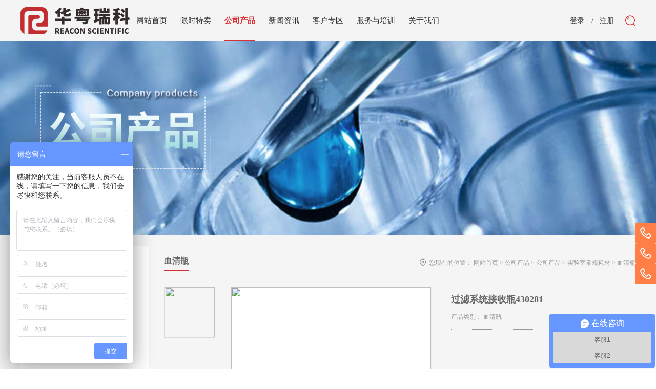

--- FILE ---
content_type: text/html;charset=utf-8
request_url: http://www.huayueco.com.cn/prod_view.aspx?typeid=350&id=4547&fid=t3:350:3
body_size: 29204
content:
<!DOCTYPE HTML PUBLIC "-//W3C//DTD HTML 4.01 Transitional//EN" "http://www.w3c.org/TR/1999/REC-html401-19991224/loose.dtd">


<html lang="zh-cn" xmlns="http://www.w3.org/1999/xhtml">
<head><title>
	过滤系统接收瓶430281 - 广州华粤瑞科科学器材有限公司
</title><meta name="keywords" content="过滤系统接收瓶430281,广州华粤瑞科科学器材有限公司"/><meta name="description" content="250 ml 过滤系统接收瓶，易握盖,PS材质,无菌,250ml,瓶口45mm..."/><meta name="renderer" content="webkit" /><meta content="text/html; charset=utf-8" http-equiv="Content-Type" /><link id="css__prod_view" rel="stylesheet" type="text/css" href="https://0.rc.xiniu.com/g3/M00/34/2D/CgAH6F54JUKAV2hLAABbMIXvM7c746.css?d=20200312123449" /><link rel="bookmark" href="https://0.rc.xiniu.com/g2/M00/B1/E9/CgAGe1toIfuAepkCAAAKx_ut6AQ923.png" /><link rel="shortcut icon" href="https://0.rc.xiniu.com/g2/M00/B1/E9/CgAGe1toIfuAepkCAAAKx_ut6AQ923.png" />
	
	<script type="text/javascript">var _jtime=new Date();function jqload(){window.jLoad=new Date()-_jtime;}function jqerror(){window.jLoad=-1;}</script>
    <script type="text/javascript" src="https://1.rc.xiniu.com/js/jq/jqueryV173.js" onload="jqload()" onerror="jqerror()" id="jquery"></script>
	<script type="text/javascript" src="https://1.rc.xiniu.com/js/pb/2/Public.js"></script>	
	<script type="text/javascript" src="https://1.rc.xiniu.com/js/tl/swfobject_modified.js"></script>
	<script type="text/javascript" src="https://1.rc.xiniu.com/js/tl/swfobject.js"></script>
	 
</head>
<body class="prod_view_body">
<form method="get" id="form1" name="form1" NavigateId="3" data-pid="021821821801452032160196220216200019821001450198210208014501982090" data-mid="020801452182000197015401490144015101500152015201520145015401490145219204209204216220216209014501982102080">
<div class="aspNetHidden">
<input type="hidden" name="__VIEWSTATE" id="__VIEWSTATE" value="" />
</div>

        <div id="ea_h">
            <div class="top" >
                <div class="top1">
                    <div class="t_t" >
                        
                            <div id="t_logo" class="t_logo"> 
                                
                                <div id="ea_l"><h1><a href="/" target="_self"><img alt="广州华粤瑞科科学器材有限公司北京分公司" src="https://0.rc.xiniu.com/g4/M00/73/F4/CgAG0mO2Ks-AaJcdAAAmysorPTw894.png" /></a></h1></div>
                                 
                                
                            </div>
                        
                        
                            <div id="t_search" class="t_search">
                                <div class="t_search_btn">
                                    <img src="https://1.rc.xiniu.com/rc/Heads/45500/images/t_search_btn.png" />
                                </div>
                                    <table cellspacing="0" cellpadding="0"  border="0"><tr>
<td>
<input name="ShoveWebControl_Search12$tbSearch" type="text" id="ShoveWebControl_Search12_tbSearch" class="t_search_text" DefaultText="" onmousedown="if(this.value == &#39;&#39;){this.value = &#39;&#39;;}" onkeyup="ShoveEIMS3_OnKeyPress(event, &#39;img_ShoveWebControl_Search12&#39;)" onkeydown="ShoveEIMS3_OnKeyDown(event)" onblur="if(this.value == &#39;&#39; || this.value == &#39;&#39;){this.value = &#39;&#39;;}" /></td>
<td><img id="img_ShoveWebControl_Search12" border="0" src="https://1.rc.xiniu.com/rc/Heads/45500/images/ihpsp1_t_search_rbnt.png" alt="广州华粤瑞科科学器材有限公司" LevelOneType="2" onclick="ShoveEIMS3_Transf(this,'search.aspx','ShoveWebControl_Search12_tbSearch','ShoveWebControl_Search12', true)" style="cursor:pointer;" /></td>
</tr></table>
<script type='text/javascript'>document.getElementById("ShoveWebControl_Search12_tbSearch").onkeydown=function(event){ var e=event || window.Event; if(e.keyCode==13){ e.returnValue = false;if(e.preventDefault){ e.preventDefault(); }}}</script>

                                
                            </div>
                        
                        
                            <div id="xn_h_12_wrap" class="xn_h_12_wrap"     >
                                
                                 
                                    <div id="EIMS_C_40000_Panel">
                                        <ul id="EIMS_C_40000_Normall" class="xn_h_12_redlogin">
                                            <li id="EIMS_C_40000_normallName" class="xn_h_12_rlname"></li>
                                            <li id="EIMS_C_40000_normallName1" class="xn_h_12_rlname1"></li>
                                            <li class="xn_h_12_rllogin"><a href="login.aspx">登录</a></li>
                                            <li class="xn_h_12_rlreg"><a href="reg.aspx">注册</a></li>
                                        </ul>
                                        <ul id="EIMS_C_40000_Logined" class="xn_h_12_onlogin" style="display: none">
                                            <li class="xn_h_12_olwel"><span name="_onlogin1"> 欢迎您，</span></li>
                                            <li class="xn_h_12_olname"><span id="EIMS_C_40000_loginedName"></span></li>
                                            <li class="xn_h_12_oltc"><a id="EIMS_C_40000_loginout" href="javascript:void(0)">退出</a></li>
                                        </ul> 
                                    </div>
                                    
                                
                                
                            </div>
                        
                    </div>
                    
                    <div id="ea_n">
                        
                            <div id="xn_n_14_wrap" class="xn_n_14_wrap">
                            	
                                <div class="xn_n_14_wrap_main">
                                    <ul id="xn_n_14_VMenu1" class="type1Ul type1Ul_n000">
<li id="type1Li_n0" level=0 index=0 class="xn_n_14_wrap_menu1"><a href="/" target="_self" >网站首页</a></li>
<li id="type1Li_n31" level=0 data_id="31" type="n" index=1 class="xn_n_14_wrap_menu1">
<a href="help.aspx?TypeId=72&FId=t31:64:31" rel="nofollow" target="_self"><span name="xn_n_14_VMenu1548361697|T_Navigates|Id|31|Name">限时特卖</span></a><ul id="type1Ul_t3101" style="display:none" class="type1Ul type1Ul_t3101">
<li id="type1Li_t3101_1" data_id="31_64" class="xn_n_14_wrap_menu2" type="t" index=1 level=1><a href="help.aspx?TypeId=72&FId=t31:72:31" rel="nofollow" target="_self"><span name="xn_n_14_VMenu1630377030|T_ProductTypes|Id|64|Name">每月之星</span></a>
</li>
<li id="type1Li_t3101_2" data_id="31_63" class="xn_n_14_wrap_menu2" type="t" index=2 level=1><a href="prodshow.aspx?TypeId=63&FId=t31:63:31" target="_self"><span name="xn_n_14_VMenu11889882583|T_ProductTypes|Id|63|Name">促销产品</span></a>
</li>
</ul>
</li>
<li id="type1Li_n3" level=0 data_id="3" type="n" index=2 class="xn_n_14_wrap_menu1">
<a href="products.aspx?TypeId=10&FId=t3:12:3" target="_self"><span name="xn_n_14_VMenu11220852746|T_Navigates|Id|3|Name">公司产品</span></a><ul id="type1Ul_t301" style="display:none" class="type1Ul type1Ul_t301">
<li id="type1Li_t301_1" data_id="3_12" class="xn_n_14_wrap_menu2" type="t" index=1 level=1><a href="products.aspx?TypeId=12&FId=t3:12:3" target="_self"><span name="xn_n_14_VMenu11115076498|T_ProductTypes|Id|12|Name">热销品牌</span></a>
<ul id="type1Ul_t3122" style="display:none" class="type1Ul type1Ul_t3122">
<li id="type1Li_t3122_1" data_id="3_225" class="xn_n_14_wrap_menu3" type="t" index=1 level=2><a href="products.aspx?TypeId=10&FId=t3:10:3&p1=20" target="_self"><span name="xn_n_14_VMenu1630308950|T_ProductTypes|Id|225|Name">ATCC</span></a>
</li>
<li id="type1Li_t3122_2" data_id="3_80" class="xn_n_14_wrap_menu3" type="t" index=2 level=2><a href="products.aspx?TypeId=10&FId=t3:12:3&p1=27" target="_self"><span name="xn_n_14_VMenu1487410852|T_ProductTypes|Id|80|Name">BRAND</span></a>
</li>
<li id="type1Li_t3122_3" data_id="3_427" class="xn_n_14_wrap_menu3" type="t" index=3 level=2><a href="/products.aspx?TypeId=10&FId=t3:10:3&p1=30" target="_self"><span name="xn_n_14_VMenu11977437106|T_ProductTypes|Id|427|Name">CORNING</span></a>
</li>
<li id="type1Li_t3122_4" data_id="3_443" class="xn_n_14_wrap_menu3" type="t" index=4 level=2><a href="/products.aspx?TypeId=10&FId=t3:10:3&p1=103" target="_self"><span name="xn_n_14_VMenu11840291896|T_ProductTypes|Id|443|Name">CELLGENIX</span></a>
</li>
<li id="type1Li_t3122_5" data_id="3_224" class="xn_n_14_wrap_menu3" type="t" index=5 level=2><a href="/products.aspx?TypeId=10&FId=t3:10:3&p1=43" target="_self"><span name="xn_n_14_VMenu11112594501|T_ProductTypes|Id|224|Name">INTERSCIENCE</span></a>
</li>
<li id="type1Li_t3122_6" data_id="3_79" class="xn_n_14_wrap_menu3" type="t" index=6 level=2><a href="/products.aspx?TypeId=10&FId=t3:10:3&p1=48" target="_self"><span name="xn_n_14_VMenu1713701198|T_ProductTypes|Id|79|Name">KERRY</span></a>
</li>
<li id="type1Li_t3122_7" data_id="3_77" class="xn_n_14_wrap_menu3" type="t" index=7 level=2><a href="/products.aspx?TypeId=10&FId=t3:10:3&p1=49" target="_self"><span name="xn_n_14_VMenu1134018763|T_ProductTypes|Id|77|Name">KIMBERLY-CLARK</span></a>
</li>
<li id="type1Li_t3122_8" data_id="3_227" class="xn_n_14_wrap_menu3" type="t" index=8 level=2><a href="/products.aspx?TypeId=10&FId=t3:10:3&p1=51" target="_self"><span name="xn_n_14_VMenu189602180|T_ProductTypes|Id|227|Name">LGC</span></a>
</li>
<li id="type1Li_t3122_9" data_id="3_226" class="xn_n_14_wrap_menu3" type="t" index=9 level=2><a href="/products.aspx?TypeId=10&FId=t3:10:3&p1=60" target="_self"><span name="xn_n_14_VMenu11584463510|T_ProductTypes|Id|226|Name">NASCO</span></a>
</li>
<li id="type1Li_t3122_10" data_id="3_76" class="xn_n_14_wrap_menu3" type="t" index=10 level=2><a href="/products.aspx?TypeId=10&FId=t3:10:3&p1=65" target="_self"><span name="xn_n_14_VMenu11429805861|T_ProductTypes|Id|76|Name">OXOID</span></a>
</li>
<li id="type1Li_t3122_11" data_id="3_78" class="xn_n_14_wrap_menu3" type="t" index=11 level=2><a href="/products.aspx?TypeId=10&FId=t3:10:3&p1=71" target="_self"><span name="xn_n_14_VMenu11883359774|T_ProductTypes|Id|78|Name">REACON</span></a>
</li>
<li id="type1Li_t3122_12" data_id="3_81" class="xn_n_14_wrap_menu3" type="t" index=12 level=2><a href="/products.aspx?TypeId=10&FId=t3:10:3&p1=73" target="_self"><span name="xn_n_14_VMenu1195399337|T_ProductTypes|Id|81|Name">SAINT-GOBAIN</span></a>
</li>
<li id="type1Li_t3122_13" data_id="3_82" class="xn_n_14_wrap_menu3" type="t" index=13 level=2><a href="products.aspx?TypeId=10&FId=t3:10:3&p1=74" target="_self"><span name="xn_n_14_VMenu1461614709|T_ProductTypes|Id|82|Name">SARTORIUS</span></a>
</li>
<li id="type1Li_t3122_14" data_id="3_228" class="xn_n_14_wrap_menu3" type="t" index=14 level=2><a href="/products.aspx?TypeId=10&FId=t3:10:3&p1=75" target="_self"><span name="xn_n_14_VMenu1869893264|T_ProductTypes|Id|228|Name">SCHOTT</span></a>
</li>
<li id="type1Li_t3122_15" data_id="3_229" class="xn_n_14_wrap_menu3" type="t" index=15 level=2><a href="products.aspx?TypeId=10&FId=t3:10:3&p1=77" target="_self"><span name="xn_n_14_VMenu1602645049|T_ProductTypes|Id|229|Name">SIMAX</span></a>
</li>
<li id="type1Li_t3122_16" data_id="3_231" class="xn_n_14_wrap_menu3" type="t" index=16 level=2><a href="/products.aspx?TypeId=10&FId=t3:10:3&p1=83" target="_self"><span name="xn_n_14_VMenu131547857|T_ProductTypes|Id|231|Name">VP-STERICLIN</span></a>
</li>
<li id="type1Li_t3122_17" data_id="3_230" class="xn_n_14_wrap_menu3" type="t" index=17 level=2><a href="/products.aspx?TypeId=10&FId=t3:10:3&p1=88" target="_self"><span name="xn_n_14_VMenu1834669041|T_ProductTypes|Id|230|Name">WHEATON</span></a>
</li>
<li id="type1Li_t3122_18" data_id="3_451" class="xn_n_14_wrap_menu3" type="t" index=18 level=2><a href="products.aspx?TypeId=10&FId=t3:10:3&p1=102" target="_self"><span name="xn_n_14_VMenu1394735824|T_ProductTypes|Id|451|Name">GREINER</span></a>
<ul id="type1Ul_t34513" style="display:none" class="type1Ul type1Ul_t34513">
<li id="type1Li_t34513_1" data_id="3_458" class="xn_n_14_wrap_menu4" type="t" index=1 level=3><a href="products.aspx?TypeId=458&FId=t3:458:3&p1=102" target="_self"><span name="xn_n_14_VMenu15542842|T_ProductTypes|Id|458|Name">细胞培养系列</span></a>
<ul id="type1Ul_t34584" style="display:none" class="type1Ul type1Ul_t34584">
<li id="type1Li_t34584_1" data_id="3_452" class="xn_n_14_wrap_menu5" type="t" index=1 level=4><a href="products.aspx?TypeId=452&FId=t3:452:3&p1=102" target="_self"><span name="xn_n_14_VMenu11377098612|T_ProductTypes|Id|452|Name">CELLSTAR® 细胞培养系列</span></a>
<ul id="type1Ul_t34525" style="display:none" class="type1Ul type1Ul_t34525">
<li id="type1Li_t34525_1" data_id="3_456" class="xn_n_14_wrap_menu6" type="t" index=1 level=5><a href="products.aspx?TypeId=456&FId=t3:456:3&p1=102" target="_self"><span name="xn_n_14_VMenu1463025869|T_ProductTypes|Id|456|Name">细胞培养板</span></a>
</li>
<li id="type1Li_t34525_2" data_id="3_457" class="xn_n_14_wrap_menu6" type="t" index=2 level=5><a href="products.aspx?TypeId=457&FId=t3:457:3&p1=102" target="_self"><span name="xn_n_14_VMenu1982393496|T_ProductTypes|Id|457|Name">细胞培养管</span></a>
</li>
<li id="type1Li_t34525_3" data_id="3_455" class="xn_n_14_wrap_menu6" type="t" index=3 level=5><a href="products.aspx?TypeId=455&FId=t3:455:3&p1=102" target="_self"><span name="xn_n_14_VMenu11459955733|T_ProductTypes|Id|455|Name">细胞培养皿</span></a>
</li>
</ul>
</li>
<li id="type1Li_t34584_2" data_id="3_459" class="xn_n_14_wrap_menu5" type="t" index=2 level=4><a href="products.aspx?TypeId=459&FId=t3:459:3&p1=102" target="_self"><span name="xn_n_14_VMenu157050288|T_ProductTypes|Id|459|Name">CELLMASTERTM 细胞培养滚瓶</span></a>
</li>
<li id="type1Li_t34584_3" data_id="3_460" class="xn_n_14_wrap_menu5" type="t" index=3 level=4><a href="products.aspx?TypeId=460&FId=t3:460:3&p1=102" target="_self"><span name="xn_n_14_VMenu12136815273|T_ProductTypes|Id|460|Name">Advanced TCTM 细胞培养系列</span></a>
</li>
<li id="type1Li_t34584_4" data_id="3_461" class="xn_n_14_wrap_menu5" type="t" index=4 level=4><a href="products.aspx?TypeId=461&FId=t3:461:3&p1=102" target="_self"><span name="xn_n_14_VMenu11458984208|T_ProductTypes|Id|461|Name">CELLCOAT® 蛋白预包被细胞培养系列</span></a>
</li>
<li id="type1Li_t34584_5" data_id="3_462" class="xn_n_14_wrap_menu5" type="t" index=5 level=4><a href="products.aspx?TypeId=462&FId=t3:462:3&p1=102" target="_self"><span name="xn_n_14_VMenu11058045509|T_ProductTypes|Id|462|Name">细胞刮刀</span></a>
</li>
<li id="type1Li_t34584_6" data_id="3_463" class="xn_n_14_wrap_menu5" type="t" index=6 level=4><a href="products.aspx?TypeId=463&FId=t3:463:3&p1=102" target="_self"><span name="xn_n_14_VMenu11999728973|T_ProductTypes|Id|463|Name">ThinCertTM 插入式细胞培养器</span></a>
</li>
</ul>
</li>
</ul>
</li>
<li id="type1Li_t3122_19" data_id="3_490" class="xn_n_14_wrap_menu3" type="t" index=19 level=2><a href="products.aspx?TypeId=10&FId=t3:10:3&p1=104" target="_self"><span name="xn_n_14_VMenu11190942969|T_ProductTypes|Id|490|Name">NUSEP</span></a>
</li>
</ul>
</li>
<li id="type1Li_t301_2" data_id="3_10" class="xn_n_14_wrap_menu2" type="t" index=2 level=1><a href="products.aspx?TypeId=10&FId=t3:10:3" target="_self"><span name="xn_n_14_VMenu11106980076|T_ProductTypes|Id|10|Name">公司产品</span></a>
<ul id="type1Ul_t3102" style="display:none" class="type1Ul type1Ul_t3102">
<li id="type1Li_t3102_1" data_id="3_285" class="xn_n_14_wrap_menu3" type="t" index=1 level=2><a href="products.aspx?TypeId=285&FId=t3:285:3" target="_self"><span name="xn_n_14_VMenu12023683896|T_ProductTypes|Id|285|Name">细胞学</span></a>
<ul id="type1Ul_t32853" style="display:none" class="type1Ul type1Ul_t32853">
<li id="type1Li_t32853_1" data_id="3_467" class="xn_n_14_wrap_menu4" type="t" index=1 level=3><a href="products.aspx?TypeId=467&FId=t3:467:3" target="_self"><span name="xn_n_14_VMenu1647125249|T_ProductTypes|Id|467|Name">GMP级别细胞因子</span></a>
</li>
<li id="type1Li_t32853_2" data_id="3_468" class="xn_n_14_wrap_menu4" type="t" index=2 level=3><a href="products.aspx?TypeId=468&FId=t3:468:3" target="_self"><span name="xn_n_14_VMenu1712573163|T_ProductTypes|Id|468|Name">临床前级别细胞因子</span></a>
</li>
<li id="type1Li_t32853_3" data_id="3_469" class="xn_n_14_wrap_menu4" type="t" index=3 level=3><a href="products.aspx?TypeId=469&FId=t3:469:3" target="_self"><span name="xn_n_14_VMenu11804962041|T_ProductTypes|Id|469|Name">无血清培养基</span></a>
</li>
<li id="type1Li_t32853_4" data_id="3_470" class="xn_n_14_wrap_menu4" type="t" index=4 level=3><a href="products.aspx?TypeId=470&FId=t3:470:3" target="_self"><span name="xn_n_14_VMenu11827602707|T_ProductTypes|Id|470|Name">明胶</span></a>
</li>
<li id="type1Li_t32853_5" data_id="3_310" class="xn_n_14_wrap_menu4" type="t" index=5 level=3><a href="products.aspx?TypeId=310&FId=t3:310:3" target="_self"><span name="xn_n_14_VMenu11152068271|T_ProductTypes|Id|310|Name">细胞培养管</span></a>
</li>
<li id="type1Li_t32853_6" data_id="3_311" class="xn_n_14_wrap_menu4" type="t" index=6 level=3><a href="products.aspx?TypeId=311&FId=t3:311:3" target="_self"><span name="xn_n_14_VMenu1282656436|T_ProductTypes|Id|311|Name">细胞工厂</span></a>
</li>
<li id="type1Li_t32853_7" data_id="3_312" class="xn_n_14_wrap_menu4" type="t" index=7 level=3><a href="products.aspx?TypeId=312&FId=t3:312:3" target="_self"><span name="xn_n_14_VMenu11151458473|T_ProductTypes|Id|312|Name">爬片</span></a>
</li>
<li id="type1Li_t32853_8" data_id="3_313" class="xn_n_14_wrap_menu4" type="t" index=8 level=3><a href="products.aspx?TypeId=313&FId=t3:313:3" target="_self"><span name="xn_n_14_VMenu146677508|T_ProductTypes|Id|313|Name">细胞培养器</span></a>
</li>
<li id="type1Li_t32853_9" data_id="3_314" class="xn_n_14_wrap_menu4" type="t" index=9 level=3><a href="products.aspx?TypeId=314&FId=t3:314:3" target="_self"><span name="xn_n_14_VMenu1496500225|T_ProductTypes|Id|314|Name">细胞培养袋</span></a>
</li>
<li id="type1Li_t32853_10" data_id="3_315" class="xn_n_14_wrap_menu4" type="t" index=10 level=3><a href="products.aspx?TypeId=315&FId=t3:315:3" target="_self"><span name="xn_n_14_VMenu1958998674|T_ProductTypes|Id|315|Name">细胞刮/铲</span></a>
</li>
<li id="type1Li_t32853_11" data_id="3_316" class="xn_n_14_wrap_menu4" type="t" index=11 level=3><a href="products.aspx?TypeId=316&FId=t3:316:3" target="_self"><span name="xn_n_14_VMenu112360121|T_ProductTypes|Id|316|Name">组织匀浆器</span></a>
</li>
<li id="type1Li_t32853_12" data_id="3_317" class="xn_n_14_wrap_menu4" type="t" index=12 level=3><a href="products.aspx?TypeId=317&FId=t3:317:3" target="_self"><span name="xn_n_14_VMenu11200644565|T_ProductTypes|Id|317|Name">细胞筛网</span></a>
</li>
<li id="type1Li_t32853_13" data_id="3_318" class="xn_n_14_wrap_menu4" type="t" index=13 level=3><a href="products.aspx?TypeId=318&FId=t3:318:3" target="_self"><span name="xn_n_14_VMenu11947488724|T_ProductTypes|Id|318|Name">微孔板</span></a>
</li>
<li id="type1Li_t32853_14" data_id="3_319" class="xn_n_14_wrap_menu4" type="t" index=14 level=3><a href="products.aspx?TypeId=319&FId=t3:319:3" target="_self"><span name="xn_n_14_VMenu125167068|T_ProductTypes|Id|319|Name">免疫学</span></a>
</li>
<li id="type1Li_t32853_15" data_id="3_309" class="xn_n_14_wrap_menu4" type="t" index=15 level=3><a href="products.aspx?TypeId=309&FId=t3:309:3" target="_self"><span name="xn_n_14_VMenu11954822803|T_ProductTypes|Id|309|Name">细胞培养皿</span></a>
</li>
<li id="type1Li_t32853_16" data_id="3_308" class="xn_n_14_wrap_menu4" type="t" index=16 level=3><a href="products.aspx?TypeId=308&FId=t3:308:3" target="_self"><span name="xn_n_14_VMenu11236286361|T_ProductTypes|Id|308|Name">细胞培养板</span></a>
</li>
<li id="type1Li_t32853_17" data_id="3_307" class="xn_n_14_wrap_menu4" type="t" index=17 level=3><a href="products.aspx?TypeId=307&FId=t3:307:3" target="_self"><span name="xn_n_14_VMenu11859622912|T_ProductTypes|Id|307|Name">细胞培养瓶</span></a>
</li>
<li id="type1Li_t32853_18" data_id="3_494" class="xn_n_14_wrap_menu4" type="t" index=18 level=3><a href="products.aspx?TypeId=494&FId=t3:494:3" target="_self"><span name="xn_n_14_VMenu11832456239|T_ProductTypes|Id|494|Name">细胞培养</span></a>
</li>
</ul>
</li>
<li id="type1Li_t3102_2" data_id="3_83" class="xn_n_14_wrap_menu3" type="t" index=2 level=2><a href="products.aspx?TypeId=83&FId=t3:83:3" target="_self"><span name="xn_n_14_VMenu11134617953|T_ProductTypes|Id|83|Name">微生物耗材</span></a>
<ul id="type1Ul_t3833" style="display:none" class="type1Ul type1Ul_t3833">
<li id="type1Li_t3833_1" data_id="3_471" class="xn_n_14_wrap_menu4" type="t" index=1 level=3><a href="products.aspx?TypeId=471&FId=t3:471:3" target="_self"><span name="xn_n_14_VMenu11861176303|T_ProductTypes|Id|471|Name">手套</span></a>
</li>
<li id="type1Li_t3833_2" data_id="3_88" class="xn_n_14_wrap_menu4" type="t" index=2 level=3><a href="products.aspx?TypeId=88&FId=t3:88:3" target="_self"><span name="xn_n_14_VMenu1235641206|T_ProductTypes|Id|88|Name">厌氧产品</span></a>
</li>
<li id="type1Li_t3833_3" data_id="3_90" class="xn_n_14_wrap_menu4" type="t" index=3 level=3><a href="products.aspx?TypeId=90&FId=t3:90:3" target="_self"><span name="xn_n_14_VMenu11884339741|T_ProductTypes|Id|90|Name">无菌采样袋</span></a>
</li>
<li id="type1Li_t3833_4" data_id="3_474" class="xn_n_14_wrap_menu4" type="t" index=4 level=3><a href="products.aspx?TypeId=474&FId=t3:474:3" target="_self"><span name="xn_n_14_VMenu11991237781|T_ProductTypes|Id|474|Name">无菌采样工具</span></a>
</li>
<li id="type1Li_t3833_5" data_id="3_473" class="xn_n_14_wrap_menu4" type="t" index=5 level=3><a href="products.aspx?TypeId=473&FId=t3:473:3" target="_self"><span name="xn_n_14_VMenu1652050629|T_ProductTypes|Id|473|Name">配套产品</span></a>
</li>
<li id="type1Li_t3833_6" data_id="3_91" class="xn_n_14_wrap_menu4" type="t" index=6 level=3><a href="products.aspx?TypeId=91&FId=t3:91:3" target="_self"><span name="xn_n_14_VMenu11795399101|T_ProductTypes|Id|91|Name">采样杯</span></a>
</li>
<li id="type1Li_t3833_7" data_id="3_92" class="xn_n_14_wrap_menu4" type="t" index=7 level=3><a href="products.aspx?TypeId=92&FId=t3:92:3" target="_self"><span name="xn_n_14_VMenu11174938766|T_ProductTypes|Id|92|Name">无菌棉签试管</span></a>
</li>
<li id="type1Li_t3833_8" data_id="3_93" class="xn_n_14_wrap_menu4" type="t" index=8 level=3><a href="products.aspx?TypeId=93&FId=t3:93:3" target="_self"><span name="xn_n_14_VMenu11920386818|T_ProductTypes|Id|93|Name">接触皿</span></a>
</li>
<li id="type1Li_t3833_9" data_id="3_94" class="xn_n_14_wrap_menu4" type="t" index=9 level=3><a href="products.aspx?TypeId=94&FId=t3:94:3" target="_self"><span name="xn_n_14_VMenu11850960270|T_ProductTypes|Id|94|Name">接种针</span></a>
</li>
<li id="type1Li_t3833_10" data_id="3_89" class="xn_n_14_wrap_menu4" type="t" index=10 level=3><a href="products.aspx?TypeId=89&FId=t3:89:3" target="_self"><span name="xn_n_14_VMenu11801093940|T_ProductTypes|Id|89|Name">微需氧产品</span></a>
</li>
<li id="type1Li_t3833_11" data_id="3_329" class="xn_n_14_wrap_menu4" type="t" index=11 level=3><a href="products.aspx?TypeId=329&FId=t3:329:3" target="_self"><span name="xn_n_14_VMenu11803139336|T_ProductTypes|Id|329|Name">高压灭菌器除臭剂</span></a>
</li>
<li id="type1Li_t3833_12" data_id="3_328" class="xn_n_14_wrap_menu4" type="t" index=12 level=3><a href="products.aspx?TypeId=328&FId=t3:328:3" target="_self"><span name="xn_n_14_VMenu1281773437|T_ProductTypes|Id|328|Name">危险品处理袋</span></a>
</li>
<li id="type1Li_t3833_13" data_id="3_327" class="xn_n_14_wrap_menu4" type="t" index=13 level=3><a href="products.aspx?TypeId=327&FId=t3:327:3" target="_self"><span name="xn_n_14_VMenu11046142858|T_ProductTypes|Id|327|Name">微生物鉴定</span></a>
</li>
<li id="type1Li_t3833_14" data_id="3_326" class="xn_n_14_wrap_menu4" type="t" index=14 level=3><a href="products.aspx?TypeId=326&FId=t3:326:3" target="_self"><span name="xn_n_14_VMenu1477483434|T_ProductTypes|Id|326|Name">无菌检测系统</span></a>
</li>
<li id="type1Li_t3833_15" data_id="3_325" class="xn_n_14_wrap_menu4" type="t" index=15 level=3><a href="products.aspx?TypeId=325&FId=t3:325:3" target="_self"><span name="xn_n_14_VMenu11553605612|T_ProductTypes|Id|325|Name">微检过滤系统（限度检测）</span></a>
</li>
<li id="type1Li_t3833_16" data_id="3_324" class="xn_n_14_wrap_menu4" type="t" index=16 level=3><a href="products.aspx?TypeId=324&FId=t3:324:3" target="_self"><span name="xn_n_14_VMenu11236234525|T_ProductTypes|Id|324|Name">无菌微生物检测滤膜</span></a>
</li>
<li id="type1Li_t3833_17" data_id="3_323" class="xn_n_14_wrap_menu4" type="t" index=17 level=3><a href="products.aspx?TypeId=323&FId=t3:323:3" target="_self"><span name="xn_n_14_VMenu11630309821|T_ProductTypes|Id|323|Name">培养试管</span></a>
</li>
<li id="type1Li_t3833_18" data_id="3_322" class="xn_n_14_wrap_menu4" type="t" index=18 level=3><a href="products.aspx?TypeId=322&FId=t3:322:3" target="_self"><span name="xn_n_14_VMenu1804136315|T_ProductTypes|Id|322|Name">细菌培养皿</span></a>
</li>
<li id="type1Li_t3833_19" data_id="3_321" class="xn_n_14_wrap_menu4" type="t" index=19 level=3><a href="products.aspx?TypeId=321&FId=t3:321:3" target="_self"><span name="xn_n_14_VMenu11189774204|T_ProductTypes|Id|321|Name">涂布棒</span></a>
</li>
<li id="type1Li_t3833_20" data_id="3_320" class="xn_n_14_wrap_menu4" type="t" index=20 level=3><a href="products.aspx?TypeId=320&FId=t3:320:3" target="_self"><span name="xn_n_14_VMenu11598060425|T_ProductTypes|Id|320|Name">接种环</span></a>
</li>
</ul>
</li>
<li id="type1Li_t3102_3" data_id="3_412" class="xn_n_14_wrap_menu3" type="t" index=3 level=2><a href="products.aspx?TypeId=412&FId=t3:412:3" target="_self"><span name="xn_n_14_VMenu11896375068|T_ProductTypes|Id|412|Name">通用试剂</span></a>
<ul id="type1Ul_t34123" style="display:none" class="type1Ul type1Ul_t34123">
<li id="type1Li_t34123_1" data_id="3_413" class="xn_n_14_wrap_menu4" type="t" index=1 level=3><a href="products.aspx?TypeId=413&FId=t3:413:3" target="_self"><span name="xn_n_14_VMenu11830694215|T_ProductTypes|Id|413|Name">培养基原料</span></a>
</li>
<li id="type1Li_t34123_2" data_id="3_416" class="xn_n_14_wrap_menu4" type="t" index=2 level=3><a href="products.aspx?TypeId=416&FId=t3:416:3" target="_self"><span name="xn_n_14_VMenu1348058316|T_ProductTypes|Id|416|Name">细菌菌株</span></a>
</li>
<li id="type1Li_t34123_3" data_id="3_414" class="xn_n_14_wrap_menu4" type="t" index=3 level=3><a href="products.aspx?TypeId=414&FId=t3:414:3" target="_self"><span name="xn_n_14_VMenu11656526264|T_ProductTypes|Id|414|Name">微生物培养基</span></a>
</li>
<li id="type1Li_t34123_4" data_id="3_426" class="xn_n_14_wrap_menu4" type="t" index=4 level=3><a href="products.aspx?TypeId=426&FId=t3:426:3" target="_self"><span name="xn_n_14_VMenu1418099938|T_ProductTypes|Id|426|Name">IVD检测试剂盒</span></a>
</li>
<li id="type1Li_t34123_5" data_id="3_425" class="xn_n_14_wrap_menu4" type="t" index=5 level=3><a href="products.aspx?TypeId=425&FId=t3:425:3" target="_self"><span name="xn_n_14_VMenu1450665748|T_ProductTypes|Id|425|Name">药敏纸片</span></a>
</li>
<li id="type1Li_t34123_6" data_id="3_424" class="xn_n_14_wrap_menu4" type="t" index=6 level=3><a href="products.aspx?TypeId=424&FId=t3:424:3" target="_self"><span name="xn_n_14_VMenu11929232578|T_ProductTypes|Id|424|Name">分析纯试剂</span></a>
</li>
<li id="type1Li_t34123_7" data_id="3_423" class="xn_n_14_wrap_menu4" type="t" index=7 level=3><a href="products.aspx?TypeId=423&FId=t3:423:3" target="_self"><span name="xn_n_14_VMenu11659950656|T_ProductTypes|Id|423|Name">常规试剂</span></a>
</li>
<li id="type1Li_t34123_8" data_id="3_422" class="xn_n_14_wrap_menu4" type="t" index=8 level=3><a href="products.aspx?TypeId=422&FId=t3:422:3" target="_self"><span name="xn_n_14_VMenu131883220|T_ProductTypes|Id|422|Name">层析介质</span></a>
</li>
<li id="type1Li_t34123_9" data_id="3_420" class="xn_n_14_wrap_menu4" type="t" index=9 level=3><a href="products.aspx?TypeId=420&FId=t3:420:3" target="_self"><span name="xn_n_14_VMenu1181992470|T_ProductTypes|Id|420|Name">标准试剂</span></a>
</li>
<li id="type1Li_t34123_10" data_id="3_419" class="xn_n_14_wrap_menu4" type="t" index=10 level=3><a href="products.aspx?TypeId=419&FId=t3:419:3" target="_self"><span name="xn_n_14_VMenu1222697847|T_ProductTypes|Id|419|Name">色谱纯溶剂</span></a>
</li>
<li id="type1Li_t34123_11" data_id="3_418" class="xn_n_14_wrap_menu4" type="t" index=11 level=3><a href="products.aspx?TypeId=418&FId=t3:418:3" target="_self"><span name="xn_n_14_VMenu11345906244|T_ProductTypes|Id|418|Name">细胞检测试剂</span></a>
</li>
<li id="type1Li_t34123_12" data_id="3_417" class="xn_n_14_wrap_menu4" type="t" index=12 level=3><a href="products.aspx?TypeId=417&FId=t3:417:3" target="_self"><span name="xn_n_14_VMenu1167272734|T_ProductTypes|Id|417|Name">细胞培养基</span></a>
</li>
<li id="type1Li_t34123_13" data_id="3_415" class="xn_n_14_wrap_menu4" type="t" index=13 level=3><a href="products.aspx?TypeId=415&FId=t3:415:3" target="_self"><span name="xn_n_14_VMenu156325016|T_ProductTypes|Id|415|Name">微生物鉴定试剂盒</span></a>
</li>
</ul>
</li>
<li id="type1Li_t3102_4" data_id="3_85" class="xn_n_14_wrap_menu3" type="t" index=4 level=2><a href="products.aspx?TypeId=85&FId=t3:85:3" target="_self"><span name="xn_n_14_VMenu11393287420|T_ProductTypes|Id|85|Name">实验室常规耗材</span></a>
<ul id="type1Ul_t3853" style="display:none" class="type1Ul type1Ul_t3853">
<li id="type1Li_t3853_1" data_id="3_472" class="xn_n_14_wrap_menu4" type="t" index=1 level=3><a href="products.aspx?TypeId=472&FId=t3:472:3" target="_self"><span name="xn_n_14_VMenu11788042690|T_ProductTypes|Id|472|Name">外循环混匀系统</span></a>
</li>
<li id="type1Li_t3853_2" data_id="3_362" class="xn_n_14_wrap_menu4" type="t" index=2 level=3><a href="products.aspx?TypeId=362&FId=t3:362:3" target="_self"><span name="xn_n_14_VMenu1910269155|T_ProductTypes|Id|362|Name">实验室工具</span></a>
</li>
<li id="type1Li_t3853_3" data_id="3_361" class="xn_n_14_wrap_menu4" type="t" index=3 level=3><a href="products.aspx?TypeId=361&FId=t3:361:3" target="_self"><span name="xn_n_14_VMenu1868819029|T_ProductTypes|Id|361|Name">其它实验室安全产品</span></a>
<ul id="type1Ul_t33614" style="display:none" class="type1Ul type1Ul_t33614">
<li id="type1Li_t33614_1" data_id="3_476" class="xn_n_14_wrap_menu5" type="t" index=1 level=4><a href="products.aspx?TypeId=476&FId=t3:476:3" target="_self"><span name="xn_n_14_VMenu11152911412|T_ProductTypes|Id|476|Name">无菌屏障系统</span></a>
</li>
<li id="type1Li_t33614_2" data_id="3_480" class="xn_n_14_wrap_menu5" type="t" index=2 level=4><a href="products.aspx?TypeId=480&FId=t3:480:3" target="_self"><span name="xn_n_14_VMenu132203606|T_ProductTypes|Id|480|Name">台面保护垫</span></a>
</li>
<li id="type1Li_t33614_3" data_id="3_477" class="xn_n_14_wrap_menu5" type="t" index=3 level=4><a href="products.aspx?TypeId=477&FId=t3:477:3" target="_self"><span name="xn_n_14_VMenu12124613152|T_ProductTypes|Id|477|Name">灭菌指示系统</span></a>
</li>
</ul>
</li>
<li id="type1Li_t3853_4" data_id="3_360" class="xn_n_14_wrap_menu4" type="t" index=4 level=3><a href="products.aspx?TypeId=360&FId=t3:360:3" target="_self"><span name="xn_n_14_VMenu1509753265|T_ProductTypes|Id|360|Name">实验室擦拭产品</span></a>
</li>
<li id="type1Li_t3853_5" data_id="3_359" class="xn_n_14_wrap_menu4" type="t" index=5 level=3><a href="products.aspx?TypeId=359&FId=t3:359:3" target="_self"><span name="xn_n_14_VMenu11447981850|T_ProductTypes|Id|359|Name">个人防护产品</span></a>
</li>
<li id="type1Li_t3853_6" data_id="3_358" class="xn_n_14_wrap_menu4" type="t" index=6 level=3><a href="products.aspx?TypeId=358&FId=t3:358:3" target="_self"><span name="xn_n_14_VMenu1393067215|T_ProductTypes|Id|358|Name">滴定管</span></a>
</li>
<li id="type1Li_t3853_7" data_id="3_357" class="xn_n_14_wrap_menu4" type="t" index=7 level=3><a href="products.aspx?TypeId=357&FId=t3:357:3" target="_self"><span name="xn_n_14_VMenu1840844536|T_ProductTypes|Id|357|Name">容量瓶</span></a>
</li>
<li id="type1Li_t3853_8" data_id="3_356" class="xn_n_14_wrap_menu4" type="t" index=8 level=3><a href="products.aspx?TypeId=356&FId=t3:356:3" target="_self"><span name="xn_n_14_VMenu1677225237|T_ProductTypes|Id|356|Name">量筒/量杯</span></a>
</li>
<li id="type1Li_t3853_9" data_id="3_355" class="xn_n_14_wrap_menu4" type="t" index=9 level=3><a href="products.aspx?TypeId=355&FId=t3:355:3" target="_self"><span name="xn_n_14_VMenu11113700910|T_ProductTypes|Id|355|Name">补料瓶系统</span></a>
</li>
<li id="type1Li_t3853_10" data_id="3_354" class="xn_n_14_wrap_menu4" type="t" index=10 level=3><a href="products.aspx?TypeId=354&FId=t3:354:3" target="_self"><span name="xn_n_14_VMenu1723161131|T_ProductTypes|Id|354|Name">玻璃试剂瓶</span></a>
</li>
<li id="type1Li_t3853_11" data_id="3_353" class="xn_n_14_wrap_menu4" type="t" index=11 level=3><a href="products.aspx?TypeId=353&FId=t3:353:3" target="_self"><span name="xn_n_14_VMenu1393883112|T_ProductTypes|Id|353|Name">三角瓶</span></a>
</li>
<li id="type1Li_t3853_12" data_id="3_352" class="xn_n_14_wrap_menu4" type="t" index=12 level=3><a href="products.aspx?TypeId=352&FId=t3:352:3" target="_self"><span name="xn_n_14_VMenu1936416190|T_ProductTypes|Id|352|Name">玻璃大瓶及厚壁玻璃大瓶</span></a>
</li>
<li id="type1Li_t3853_13" data_id="3_351" class="xn_n_14_wrap_menu4" type="t" index=13 level=3><a href="products.aspx?TypeId=351&FId=t3:351:3" target="_self"><span name="xn_n_14_VMenu1324512982|T_ProductTypes|Id|351|Name">诊断试剂瓶</span></a>
</li>
<li id="type1Li_t3853_14" data_id="3_350" class="xn_n_14_wrap_menu4" type="t" index=14 level=3><a href="products.aspx?TypeId=350&FId=t3:350:3" target="_self"><span name="xn_n_14_VMenu1432150046|T_ProductTypes|Id|350|Name">血清瓶</span></a>
</li>
<li id="type1Li_t3853_15" data_id="3_349" class="xn_n_14_wrap_menu4" type="t" index=15 level=3><a href="products.aspx?TypeId=349&FId=t3:349:3" target="_self"><span name="xn_n_14_VMenu1669848708|T_ProductTypes|Id|349|Name">滴瓶</span></a>
</li>
<li id="type1Li_t3853_16" data_id="3_348" class="xn_n_14_wrap_menu4" type="t" index=16 level=3><a href="products.aspx?TypeId=348&FId=t3:348:3" target="_self"><span name="xn_n_14_VMenu1234395814|T_ProductTypes|Id|348|Name">三通道旋盖</span></a>
</li>
<li id="type1Li_t3853_17" data_id="3_347" class="xn_n_14_wrap_menu4" type="t" index=17 level=3><a href="products.aspx?TypeId=347&FId=t3:347:3" target="_self"><span name="xn_n_14_VMenu11385726532|T_ProductTypes|Id|347|Name">盖子和倾倒环</span></a>
</li>
<li id="type1Li_t3853_18" data_id="3_346" class="xn_n_14_wrap_menu4" type="t" index=18 level=3><a href="products.aspx?TypeId=346&FId=t3:346:3" target="_self"><span name="xn_n_14_VMenu130482088|T_ProductTypes|Id|346|Name">方瓶</span></a>
</li>
<li id="type1Li_t3853_19" data_id="3_345" class="xn_n_14_wrap_menu4" type="t" index=19 level=3><a href="products.aspx?TypeId=345&FId=t3:345:3" target="_self"><span name="xn_n_14_VMenu12035066537|T_ProductTypes|Id|345|Name">烧杯</span></a>
</li>
<li id="type1Li_t3853_20" data_id="3_344" class="xn_n_14_wrap_menu4" type="t" index=20 level=3><a href="products.aspx?TypeId=344&FId=t3:344:3" target="_self"><span name="xn_n_14_VMenu1227813477|T_ProductTypes|Id|344|Name">试管/培养管</span></a>
</li>
<li id="type1Li_t3853_21" data_id="3_343" class="xn_n_14_wrap_menu4" type="t" index=21 level=3><a href="products.aspx?TypeId=343&FId=t3:343:3" target="_self"><span name="xn_n_14_VMenu11573137843|T_ProductTypes|Id|343|Name">蓝盖瓶</span></a>
</li>
<li id="type1Li_t3853_22" data_id="3_342" class="xn_n_14_wrap_menu4" type="t" index=22 level=3><a href="products.aspx?TypeId=342&FId=t3:342:3" target="_self"><span name="xn_n_14_VMenu1201384881|T_ProductTypes|Id|342|Name">多用途样品杯</span></a>
</li>
<li id="type1Li_t3853_23" data_id="3_341" class="xn_n_14_wrap_menu4" type="t" index=23 level=3><a href="products.aspx?TypeId=341&FId=t3:341:3" target="_self"><span name="xn_n_14_VMenu12013650170|T_ProductTypes|Id|341|Name">带放水口大桶</span></a>
</li>
<li id="type1Li_t3853_24" data_id="3_340" class="xn_n_14_wrap_menu4" type="t" index=24 level=3><a href="products.aspx?TypeId=340&FId=t3:340:3" target="_self"><span name="xn_n_14_VMenu11662471757|T_ProductTypes|Id|340|Name">带提手大桶</span></a>
</li>
<li id="type1Li_t3853_25" data_id="3_339" class="xn_n_14_wrap_menu4" type="t" index=25 level=3><a href="products.aspx?TypeId=339&FId=t3:339:3" target="_self"><span name="xn_n_14_VMenu11888503598|T_ProductTypes|Id|339|Name">窄口瓶</span></a>
</li>
<li id="type1Li_t3853_26" data_id="3_338" class="xn_n_14_wrap_menu4" type="t" index=26 level=3><a href="products.aspx?TypeId=338&FId=t3:338:3" target="_self"><span name="xn_n_14_VMenu11668967800|T_ProductTypes|Id|338|Name">广口瓶</span></a>
</li>
<li id="type1Li_t3853_27" data_id="3_337" class="xn_n_14_wrap_menu4" type="t" index=27 level=3><a href="products.aspx?TypeId=337&FId=t3:337:3" target="_self"><span name="xn_n_14_VMenu11578396093|T_ProductTypes|Id|337|Name">接头和管夹</span></a>
</li>
<li id="type1Li_t3853_28" data_id="3_336" class="xn_n_14_wrap_menu4" type="t" index=28 level=3><a href="products.aspx?TypeId=336&FId=t3:336:3" target="_self"><span name="xn_n_14_VMenu1457233092|T_ProductTypes|Id|336|Name">扣压管</span></a>
</li>
<li id="type1Li_t3853_29" data_id="3_335" class="xn_n_14_wrap_menu4" type="t" index=29 level=3><a href="products.aspx?TypeId=335&FId=t3:335:3" target="_self"><span name="xn_n_14_VMenu1114500703|T_ProductTypes|Id|335|Name">Tubing软管</span></a>
</li>
<li id="type1Li_t3853_30" data_id="3_334" class="xn_n_14_wrap_menu4" type="t" index=30 level=3><a href="products.aspx?TypeId=334&FId=t3:334:3" target="_self"><span name="xn_n_14_VMenu1989817842|T_ProductTypes|Id|334|Name">微量离心管架</span></a>
</li>
<li id="type1Li_t3853_31" data_id="3_333" class="xn_n_14_wrap_menu4" type="t" index=31 level=3><a href="products.aspx?TypeId=333&FId=t3:333:3" target="_self"><span name="xn_n_14_VMenu11231679661|T_ProductTypes|Id|333|Name">离心管架</span></a>
</li>
<li id="type1Li_t3853_32" data_id="3_332" class="xn_n_14_wrap_menu4" type="t" index=32 level=3><a href="products.aspx?TypeId=332&FId=t3:332:3" target="_self"><span name="xn_n_14_VMenu11913046569|T_ProductTypes|Id|332|Name">离心瓶</span></a>
</li>
<li id="type1Li_t3853_33" data_id="3_331" class="xn_n_14_wrap_menu4" type="t" index=33 level=3><a href="products.aspx?TypeId=331&FId=t3:331:3" target="_self"><span name="xn_n_14_VMenu1325965370|T_ProductTypes|Id|331|Name">微量离心管</span></a>
</li>
<li id="type1Li_t3853_34" data_id="3_330" class="xn_n_14_wrap_menu4" type="t" index=34 level=3><a href="products.aspx?TypeId=330&FId=t3:330:3" target="_self"><span name="xn_n_14_VMenu1761490792|T_ProductTypes|Id|330|Name">离心管</span></a>
</li>
<li id="type1Li_t3853_35" data_id="3_117" class="xn_n_14_wrap_menu4" type="t" index=35 level=3><a href="products.aspx?TypeId=117&FId=t3:117:3" target="_self"><span name="xn_n_14_VMenu11798708550|T_ProductTypes|Id|117|Name">移液器</span></a>
</li>
<li id="type1Li_t3853_36" data_id="3_116" class="xn_n_14_wrap_menu4" type="t" index=36 level=3><a href="products.aspx?TypeId=116&FId=t3:116:3" target="_self"><span name="xn_n_14_VMenu11157570598|T_ProductTypes|Id|116|Name">移液吸头</span></a>
</li>
<li id="type1Li_t3853_37" data_id="3_115" class="xn_n_14_wrap_menu4" type="t" index=37 level=3><a href="products.aspx?TypeId=115&FId=t3:115:3" target="_self"><span name="xn_n_14_VMenu11620930920|T_ProductTypes|Id|115|Name">瓶顶分液器</span></a>
</li>
<li id="type1Li_t3853_38" data_id="3_114" class="xn_n_14_wrap_menu4" type="t" index=38 level=3><a href="products.aspx?TypeId=114&FId=t3:114:3" target="_self"><span name="xn_n_14_VMenu11386621803|T_ProductTypes|Id|114|Name">注液器</span></a>
</li>
<li id="type1Li_t3853_39" data_id="3_113" class="xn_n_14_wrap_menu4" type="t" index=39 level=3><a href="products.aspx?TypeId=113&FId=t3:113:3" target="_self"><span name="xn_n_14_VMenu1382712365|T_ProductTypes|Id|113|Name">巴氏吸管</span></a>
</li>
<li id="type1Li_t3853_40" data_id="3_112" class="xn_n_14_wrap_menu4" type="t" index=40 level=3><a href="products.aspx?TypeId=112&FId=t3:112:3" target="_self"><span name="xn_n_14_VMenu12102474748|T_ProductTypes|Id|112|Name">加样槽</span></a>
</li>
<li id="type1Li_t3853_41" data_id="3_111" class="xn_n_14_wrap_menu4" type="t" index=41 level=3><a href="products.aspx?TypeId=111&FId=t3:111:3" target="_self"><span name="xn_n_14_VMenu1815681728|T_ProductTypes|Id|111|Name">移液管</span></a>
</li>
<li id="type1Li_t3853_42" data_id="3_110" class="xn_n_14_wrap_menu4" type="t" index=42 level=3><a href="products.aspx?TypeId=110&FId=t3:110:3" target="_self"><span name="xn_n_14_VMenu11888358348|T_ProductTypes|Id|110|Name">分液蠕动泵</span></a>
</li>
<li id="type1Li_t3853_43" data_id="3_109" class="xn_n_14_wrap_menu4" type="t" index=43 level=3><a href="products.aspx?TypeId=109&FId=t3:109:3" target="_self"><span name="xn_n_14_VMenu11484448485|T_ProductTypes|Id|109|Name">移液器配件</span></a>
</li>
<li id="type1Li_t3853_44" data_id="3_108" class="xn_n_14_wrap_menu4" type="t" index=44 level=3><a href="products.aspx?TypeId=108&FId=t3:108:3" target="_self"><span name="xn_n_14_VMenu11206071447|T_ProductTypes|Id|108|Name">超滤</span></a>
</li>
<li id="type1Li_t3853_45" data_id="3_107" class="xn_n_14_wrap_menu4" type="t" index=45 level=3><a href="products.aspx?TypeId=107&FId=t3:107:3" target="_self"><span name="xn_n_14_VMenu11266067544|T_ProductTypes|Id|107|Name">滤膜</span></a>
</li>
<li id="type1Li_t3853_46" data_id="3_106" class="xn_n_14_wrap_menu4" type="t" index=46 level=3><a href="products.aspx?TypeId=106&FId=t3:106:3" target="_self"><span name="xn_n_14_VMenu11242950677|T_ProductTypes|Id|106|Name">滤纸</span></a>
</li>
<li id="type1Li_t3853_47" data_id="3_105" class="xn_n_14_wrap_menu4" type="t" index=47 level=3><a href="products.aspx?TypeId=105&FId=t3:105:3" target="_self"><span name="xn_n_14_VMenu12004963135|T_ProductTypes|Id|105|Name">滤器</span></a>
</li>
<li id="type1Li_t3853_48" data_id="3_104" class="xn_n_14_wrap_menu4" type="t" index=48 level=3><a href="products.aspx?TypeId=104&FId=t3:104:3" target="_self"><span name="xn_n_14_VMenu11938031448|T_ProductTypes|Id|104|Name">过滤装置</span></a>
</li>
<li id="type1Li_t3853_49" data_id="3_103" class="xn_n_14_wrap_menu4" type="t" index=49 level=3><a href="products.aspx?TypeId=103&FId=t3:103:3" target="_self"><span name="xn_n_14_VMenu1676057536|T_ProductTypes|Id|103|Name">冷冻保存</span></a>
</li>
</ul>
</li>
<li id="type1Li_t3102_5" data_id="3_435" class="xn_n_14_wrap_menu3" type="t" index=5 level=2><a href="products.aspx?TypeId=435&FId=t3:435:3" target="_self"><span name="xn_n_14_VMenu12080360567|T_ProductTypes|Id|435|Name">微生物仪器</span></a>
<ul id="type1Ul_t34353" style="display:none" class="type1Ul type1Ul_t34353">
<li id="type1Li_t34353_1" data_id="3_486" class="xn_n_14_wrap_menu4" type="t" index=1 level=3><a href="products.aspx?TypeId=486&FId=t3:486:3" target="_self"><span name="xn_n_14_VMenu1818082131|T_ProductTypes|Id|486|Name">全自动样品接种</span></a>
</li>
<li id="type1Li_t34353_2" data_id="3_484" class="xn_n_14_wrap_menu4" type="t" index=2 level=3><a href="products.aspx?TypeId=484&FId=t3:484:3" target="_self"><span name="xn_n_14_VMenu11362805332|T_ProductTypes|Id|484|Name">easySpiral Dilute</span></a>
</li>
<li id="type1Li_t34353_3" data_id="3_483" class="xn_n_14_wrap_menu4" type="t" index=3 level=3><a href="products.aspx?TypeId=483&FId=t3:483:3" target="_self"><span name="xn_n_14_VMenu11900459800|T_ProductTypes|Id|483|Name">液体分装泵</span></a>
</li>
<li id="type1Li_t34353_4" data_id="3_482" class="xn_n_14_wrap_menu4" type="t" index=4 level=3><a href="products.aspx?TypeId=482&FId=t3:482:3" target="_self"><span name="xn_n_14_VMenu1682455678|T_ProductTypes|Id|482|Name">实验室均质器</span></a>
</li>
<li id="type1Li_t34353_5" data_id="3_481" class="xn_n_14_wrap_menu4" type="t" index=5 level=3><a href="products.aspx?TypeId=481&FId=t3:481:3" target="_self"><span name="xn_n_14_VMenu11443164833|T_ProductTypes|Id|481|Name">重量稀释器</span></a>
</li>
<li id="type1Li_t34353_6" data_id="3_439" class="xn_n_14_wrap_menu4" type="t" index=6 level=3><a href="products.aspx?TypeId=439&FId=t3:439:3" target="_self"><span name="xn_n_14_VMenu1951526531|T_ProductTypes|Id|439|Name">SYNBIOSIS</span></a>
</li>
<li id="type1Li_t34353_7" data_id="3_438" class="xn_n_14_wrap_menu4" type="t" index=7 level=3><a href="products.aspx?TypeId=438&FId=t3:438:3" target="_self"><span name="xn_n_14_VMenu1166037083|T_ProductTypes|Id|438|Name">HIRAYAMA</span></a>
<ul id="type1Ul_t34384" style="display:none" class="type1Ul type1Ul_t34384">
<li id="type1Li_t34384_1" data_id="3_442" class="xn_n_14_wrap_menu5" type="t" index=1 level=4><a href="products.aspx?TypeId=442&FId=t3:442:3" target="_self"><span name="xn_n_14_VMenu1462141395|T_ProductTypes|Id|442|Name">HVA-85/110高压灭菌锅</span></a>
</li>
<li id="type1Li_t34384_2" data_id="3_441" class="xn_n_14_wrap_menu5" type="t" index=2 level=4><a href="products.aspx?TypeId=441&FId=t3:441:3" target="_self"><span name="xn_n_14_VMenu1768733314|T_ProductTypes|Id|441|Name">HVE-50 高压灭菌锅</span></a>
</li>
</ul>
</li>
<li id="type1Li_t34353_8" data_id="3_437" class="xn_n_14_wrap_menu4" type="t" index=8 level=3><a href="products.aspx?TypeId=437&FId=t3:437:3" target="_self"><span name="xn_n_14_VMenu11926497697|T_ProductTypes|Id|437|Name">BIOLOG</span></a>
</li>
<li id="type1Li_t34353_9" data_id="3_436" class="xn_n_14_wrap_menu4" type="t" index=9 level=3><a href="products.aspx?TypeId=436&FId=t3:436:3" target="_self"><span name="xn_n_14_VMenu1962154769|T_ProductTypes|Id|436|Name">DWS</span></a>
<ul id="type1Ul_t34364" style="display:none" class="type1Ul type1Ul_t34364">
<li id="type1Li_t34364_1" data_id="3_440" class="xn_n_14_wrap_menu5" type="t" index=1 level=4><a href="products.aspx?TypeId=440&FId=t3:440:3" target="_self"><span name="xn_n_14_VMenu1383611444|T_ProductTypes|Id|440|Name">DWS</span></a>
</li>
</ul>
</li>
</ul>
</li>
<li id="type1Li_t3102_6" data_id="3_212" class="xn_n_14_wrap_menu3" type="t" index=6 level=2><a href="products.aspx?TypeId=212&FId=t3:212:3" target="_self"><span name="xn_n_14_VMenu1562724534|T_ProductTypes|Id|212|Name">微生物学仪器</span></a>
<ul id="type1Ul_t32123" style="display:none" class="type1Ul type1Ul_t32123">
<li id="type1Li_t32123_1" data_id="3_479" class="xn_n_14_wrap_menu4" type="t" index=1 level=3><a href="products.aspx?TypeId=479&FId=t3:479:3" target="_self"><span name="xn_n_14_VMenu1123883068|T_ProductTypes|Id|479|Name">微生物鉴定及药敏分析系统</span></a>
</li>
<li id="type1Li_t32123_2" data_id="3_478" class="xn_n_14_wrap_menu4" type="t" index=2 level=3><a href="products.aspx?TypeId=478&FId=t3:478:3" target="_self"><span name="xn_n_14_VMenu11638965117|T_ProductTypes|Id|478|Name">微生物培养系统</span></a>
</li>
<li id="type1Li_t32123_3" data_id="3_399" class="xn_n_14_wrap_menu4" type="t" index=3 level=3><a href="products.aspx?TypeId=399&FId=t3:399:3" target="_self"><span name="xn_n_14_VMenu1628320190|T_ProductTypes|Id|399|Name">微生物接种</span></a>
</li>
<li id="type1Li_t32123_4" data_id="3_398" class="xn_n_14_wrap_menu4" type="t" index=4 level=3><a href="products.aspx?TypeId=398&FId=t3:398:3" target="_self"><span name="xn_n_14_VMenu1610450820|T_ProductTypes|Id|398|Name">微生物前处理</span></a>
</li>
<li id="type1Li_t32123_5" data_id="3_397" class="xn_n_14_wrap_menu4" type="t" index=5 level=3><a href="products.aspx?TypeId=397&FId=t3:397:3" target="_self"><span name="xn_n_14_VMenu11710505837|T_ProductTypes|Id|397|Name">环境监控</span></a>
</li>
<li id="type1Li_t32123_6" data_id="3_396" class="xn_n_14_wrap_menu4" type="t" index=6 level=3><a href="products.aspx?TypeId=396&FId=t3:396:3" target="_self"><span name="xn_n_14_VMenu1780925143|T_ProductTypes|Id|396|Name">抗生素快速检测</span></a>
</li>
<li id="type1Li_t32123_7" data_id="3_395" class="xn_n_14_wrap_menu4" type="t" index=7 level=3><a href="products.aspx?TypeId=395&FId=t3:395:3" target="_self"><span name="xn_n_14_VMenu11659761757|T_ProductTypes|Id|395|Name">培养基制备分装</span></a>
</li>
<li id="type1Li_t32123_8" data_id="3_394" class="xn_n_14_wrap_menu4" type="t" index=8 level=3><a href="products.aspx?TypeId=394&FId=t3:394:3" target="_self"><span name="xn_n_14_VMenu1760948541|T_ProductTypes|Id|394|Name">菌落计数与抑菌圈测量</span></a>
</li>
<li id="type1Li_t32123_9" data_id="3_393" class="xn_n_14_wrap_menu4" type="t" index=9 level=3><a href="products.aspx?TypeId=393&FId=t3:393:3" target="_self"><span name="xn_n_14_VMenu12146588376|T_ProductTypes|Id|393|Name">螺旋接种</span></a>
</li>
<li id="type1Li_t32123_10" data_id="3_392" class="xn_n_14_wrap_menu4" type="t" index=10 level=3><a href="products.aspx?TypeId=392&FId=t3:392:3" target="_self"><span name="xn_n_14_VMenu11795253370|T_ProductTypes|Id|392|Name">微生物快速检测</span></a>
</li>
<li id="type1Li_t32123_11" data_id="3_391" class="xn_n_14_wrap_menu4" type="t" index=11 level=3><a href="products.aspx?TypeId=391&FId=t3:391:3" target="_self"><span name="xn_n_14_VMenu12080075436|T_ProductTypes|Id|391|Name">低氧培养装置</span></a>
</li>
<li id="type1Li_t32123_12" data_id="3_390" class="xn_n_14_wrap_menu4" type="t" index=12 level=3><a href="products.aspx?TypeId=390&FId=t3:390:3" target="_self"><span name="xn_n_14_VMenu11559615396|T_ProductTypes|Id|390|Name">厌氧培养装置</span></a>
</li>
<li id="type1Li_t32123_13" data_id="3_389" class="xn_n_14_wrap_menu4" type="t" index=13 level=3><a href="products.aspx?TypeId=389&FId=t3:389:3" target="_self"><span name="xn_n_14_VMenu11832263142|T_ProductTypes|Id|389|Name">表型芯片</span></a>
</li>
<li id="type1Li_t32123_14" data_id="3_213" class="xn_n_14_wrap_menu4" type="t" index=14 level=3><a href="products.aspx?TypeId=213&FId=t3:213:3" target="_self"><span name="xn_n_14_VMenu1864420043|T_ProductTypes|Id|213|Name">微生物鉴定</span></a>
</li>
</ul>
</li>
<li id="type1Li_t3102_7" data_id="3_292" class="xn_n_14_wrap_menu3" type="t" index=7 level=2><a href="products.aspx?TypeId=292&FId=t3:292:3" target="_self"><span name="xn_n_14_VMenu1807578723|T_ProductTypes|Id|292|Name">微生物仪器专用试剂</span></a>
<ul id="type1Ul_t32923" style="display:none" class="type1Ul type1Ul_t32923">
<li id="type1Li_t32923_1" data_id="3_409" class="xn_n_14_wrap_menu4" type="t" index=1 level=3><a href="products.aspx?TypeId=409&FId=t3:409:3" target="_self"><span name="xn_n_14_VMenu1396404213|T_ProductTypes|Id|409|Name">内毒素检测用试剂</span></a>
</li>
<li id="type1Li_t32923_2" data_id="3_408" class="xn_n_14_wrap_menu4" type="t" index=2 level=3><a href="products.aspx?TypeId=408&FId=t3:408:3" target="_self"><span name="xn_n_14_VMenu1645552921|T_ProductTypes|Id|408|Name">抗生素快速检测</span></a>
</li>
<li id="type1Li_t32923_3" data_id="3_407" class="xn_n_14_wrap_menu4" type="t" index=3 level=3><a href="products.aspx?TypeId=407&FId=t3:407:3" target="_self"><span name="xn_n_14_VMenu11811488312|T_ProductTypes|Id|407|Name">培养基制备分装</span></a>
</li>
<li id="type1Li_t32923_4" data_id="3_406" class="xn_n_14_wrap_menu4" type="t" index=4 level=3><a href="products.aspx?TypeId=406&FId=t3:406:3" target="_self"><span name="xn_n_14_VMenu11787848292|T_ProductTypes|Id|406|Name">菌落计数及抑菌圈测量</span></a>
</li>
<li id="type1Li_t32923_5" data_id="3_405" class="xn_n_14_wrap_menu4" type="t" index=5 level=3><a href="products.aspx?TypeId=405&FId=t3:405:3" target="_self"><span name="xn_n_14_VMenu11928659203|T_ProductTypes|Id|405|Name">螺旋接种</span></a>
</li>
<li id="type1Li_t32923_6" data_id="3_404" class="xn_n_14_wrap_menu4" type="t" index=6 level=3><a href="products.aspx?TypeId=404&FId=t3:404:3" target="_self"><span name="xn_n_14_VMenu1181623783|T_ProductTypes|Id|404|Name">微生物快速检测</span></a>
</li>
<li id="type1Li_t32923_7" data_id="3_403" class="xn_n_14_wrap_menu4" type="t" index=7 level=3><a href="products.aspx?TypeId=403&FId=t3:403:3" target="_self"><span name="xn_n_14_VMenu1171735711|T_ProductTypes|Id|403|Name">低氧培养装置</span></a>
</li>
<li id="type1Li_t32923_8" data_id="3_402" class="xn_n_14_wrap_menu4" type="t" index=8 level=3><a href="products.aspx?TypeId=402&FId=t3:402:3" target="_self"><span name="xn_n_14_VMenu12016357976|T_ProductTypes|Id|402|Name">厌氧培养装置</span></a>
</li>
<li id="type1Li_t32923_9" data_id="3_401" class="xn_n_14_wrap_menu4" type="t" index=9 level=3><a href="products.aspx?TypeId=401&FId=t3:401:3" target="_self"><span name="xn_n_14_VMenu112586769|T_ProductTypes|Id|401|Name">表型芯片</span></a>
</li>
<li id="type1Li_t32923_10" data_id="3_400" class="xn_n_14_wrap_menu4" type="t" index=10 level=3><a href="products.aspx?TypeId=400&FId=t3:400:3" target="_self"><span name="xn_n_14_VMenu11790993339|T_ProductTypes|Id|400|Name">微生物鉴定</span></a>
</li>
</ul>
</li>
<li id="type1Li_t3102_8" data_id="3_158" class="xn_n_14_wrap_menu3" type="t" index=8 level=2><a href="products.aspx?TypeId=158&FId=t3:158:3" target="_self"><span name="xn_n_14_VMenu11465809606|T_ProductTypes|Id|158|Name">微生物仪器配套耗材</span></a>
<ul id="type1Ul_t31583" style="display:none" class="type1Ul type1Ul_t31583">
<li id="type1Li_t31583_1" data_id="3_370" class="xn_n_14_wrap_menu4" type="t" index=1 level=3><a href="products.aspx?TypeId=370&FId=t3:370:3" target="_self"><span name="xn_n_14_VMenu1847182019|T_ProductTypes|Id|370|Name">酶标仪检测用</span></a>
</li>
<li id="type1Li_t31583_2" data_id="3_369" class="xn_n_14_wrap_menu4" type="t" index=2 level=3><a href="products.aspx?TypeId=369&FId=t3:369:3" target="_self"><span name="xn_n_14_VMenu1991533515|T_ProductTypes|Id|369|Name">抗生素快速检测</span></a>
</li>
<li id="type1Li_t31583_3" data_id="3_368" class="xn_n_14_wrap_menu4" type="t" index=3 level=3><a href="products.aspx?TypeId=368&FId=t3:368:3" target="_self"><span name="xn_n_14_VMenu11158789525|T_ProductTypes|Id|368|Name">培养基制备分装</span></a>
</li>
<li id="type1Li_t31583_4" data_id="3_367" class="xn_n_14_wrap_menu4" type="t" index=4 level=3><a href="products.aspx?TypeId=367&FId=t3:367:3" target="_self"><span name="xn_n_14_VMenu1617888489|T_ProductTypes|Id|367|Name">菌落计数及抑菌圈测量</span></a>
</li>
<li id="type1Li_t31583_5" data_id="3_366" class="xn_n_14_wrap_menu4" type="t" index=5 level=3><a href="products.aspx?TypeId=366&FId=t3:366:3" target="_self"><span name="xn_n_14_VMenu1603698315|T_ProductTypes|Id|366|Name">螺旋接种</span></a>
</li>
<li id="type1Li_t31583_6" data_id="3_365" class="xn_n_14_wrap_menu4" type="t" index=6 level=3><a href="products.aspx?TypeId=365&FId=t3:365:3" target="_self"><span name="xn_n_14_VMenu11140319979|T_ProductTypes|Id|365|Name">微生物快速检测</span></a>
</li>
<li id="type1Li_t31583_7" data_id="3_364" class="xn_n_14_wrap_menu4" type="t" index=7 level=3><a href="products.aspx?TypeId=364&FId=t3:364:3" target="_self"><span name="xn_n_14_VMenu1432070284|T_ProductTypes|Id|364|Name">低氧培养装置</span></a>
</li>
<li id="type1Li_t31583_8" data_id="3_363" class="xn_n_14_wrap_menu4" type="t" index=8 level=3><a href="products.aspx?TypeId=363&FId=t3:363:3" target="_self"><span name="xn_n_14_VMenu11325633814|T_ProductTypes|Id|363|Name">厌氧培养装置</span></a>
</li>
<li id="type1Li_t31583_9" data_id="3_160" class="xn_n_14_wrap_menu4" type="t" index=9 level=3><a href="products.aspx?TypeId=160&FId=t3:160:3" target="_self"><span name="xn_n_14_VMenu11360565417|T_ProductTypes|Id|160|Name">微生物鉴定</span></a>
</li>
<li id="type1Li_t31583_10" data_id="3_159" class="xn_n_14_wrap_menu4" type="t" index=10 level=3><a href="products.aspx?TypeId=159&FId=t3:159:3" target="_self"><span name="xn_n_14_VMenu11714589977|T_ProductTypes|Id|159|Name">表型芯片</span></a>
</li>
</ul>
</li>
<li id="type1Li_t3102_9" data_id="3_161" class="xn_n_14_wrap_menu3" type="t" index=9 level=2><a href="products.aspx?TypeId=161&FId=t3:161:3" target="_self"><span name="xn_n_14_VMenu1637747354|T_ProductTypes|Id|161|Name">细胞仪器配套耗材</span></a>
<ul id="type1Ul_t31613" style="display:none" class="type1Ul type1Ul_t31613">
<li id="type1Li_t31613_1" data_id="3_374" class="xn_n_14_wrap_menu4" type="t" index=1 level=3><a href="products.aspx?TypeId=374&FId=t3:374:3" target="_self"><span name="xn_n_14_VMenu1632499857|T_ProductTypes|Id|374|Name">细胞拉伸装置配套培养皿</span></a>
</li>
<li id="type1Li_t31613_2" data_id="3_373" class="xn_n_14_wrap_menu4" type="t" index=2 level=3><a href="products.aspx?TypeId=373&FId=t3:373:3" target="_self"><span name="xn_n_14_VMenu1294457298|T_ProductTypes|Id|373|Name">磁吸式细胞培养室</span></a>
</li>
<li id="type1Li_t31613_3" data_id="3_372" class="xn_n_14_wrap_menu4" type="t" index=3 level=3><a href="products.aspx?TypeId=372&FId=t3:372:3" target="_self"><span name="xn_n_14_VMenu11157106305|T_ProductTypes|Id|372|Name">清洗芯片</span></a>
</li>
<li id="type1Li_t31613_4" data_id="3_371" class="xn_n_14_wrap_menu4" type="t" index=4 level=3><a href="products.aspx?TypeId=371&FId=t3:371:3" target="_self"><span name="xn_n_14_VMenu11163779426|T_ProductTypes|Id|371|Name">分选芯片</span></a>
</li>
<li id="type1Li_t31613_5" data_id="3_164" class="xn_n_14_wrap_menu4" type="t" index=5 level=3><a href="products.aspx?TypeId=164&FId=t3:164:3" target="_self"><span name="xn_n_14_VMenu11319412026|T_ProductTypes|Id|164|Name">电转杯</span></a>
</li>
<li id="type1Li_t31613_6" data_id="3_163" class="xn_n_14_wrap_menu4" type="t" index=6 level=3><a href="products.aspx?TypeId=163&FId=t3:163:3" target="_self"><span name="xn_n_14_VMenu1818977402|T_ProductTypes|Id|163|Name">显微注射针</span></a>
</li>
<li id="type1Li_t31613_7" data_id="3_162" class="xn_n_14_wrap_menu4" type="t" index=7 level=3><a href="products.aspx?TypeId=162&FId=t3:162:3" target="_self"><span name="xn_n_14_VMenu11715035609|T_ProductTypes|Id|162|Name">细胞计数芯片及试剂</span></a>
</li>
</ul>
</li>
<li id="type1Li_t3102_10" data_id="3_165" class="xn_n_14_wrap_menu3" type="t" index=10 level=2><a href="products.aspx?TypeId=165&FId=t3:165:3" target="_self"><span name="xn_n_14_VMenu11967868011|T_ProductTypes|Id|165|Name">常规仪器配套耗材</span></a>
<ul id="type1Ul_t31653" style="display:none" class="type1Ul type1Ul_t31653">
<li id="type1Li_t31653_1" data_id="3_172" class="xn_n_14_wrap_menu4" type="t" index=1 level=3><a href="products.aspx?TypeId=172&FId=t3:172:3" target="_self"><span name="xn_n_14_VMenu11270323929|T_ProductTypes|Id|172|Name">离心机</span></a>
</li>
<li id="type1Li_t31653_2" data_id="3_171" class="xn_n_14_wrap_menu4" type="t" index=2 level=3><a href="products.aspx?TypeId=171&FId=t3:171:3" target="_self"><span name="xn_n_14_VMenu11758385338|T_ProductTypes|Id|171|Name">普通PCR</span></a>
</li>
<li id="type1Li_t31653_3" data_id="3_170" class="xn_n_14_wrap_menu4" type="t" index=3 level=3><a href="products.aspx?TypeId=170&FId=t3:170:3" target="_self"><span name="xn_n_14_VMenu187106488|T_ProductTypes|Id|170|Name">定量PCR</span></a>
</li>
<li id="type1Li_t31653_4" data_id="3_169" class="xn_n_14_wrap_menu4" type="t" index=4 level=3><a href="products.aspx?TypeId=169&FId=t3:169:3" target="_self"><span name="xn_n_14_VMenu11505942007|T_ProductTypes|Id|169|Name">纯水仪</span></a>
</li>
</ul>
</li>
<li id="type1Li_t3102_11" data_id="3_86" class="xn_n_14_wrap_menu3" type="t" index=11 level=2><a href="products.aspx?TypeId=86&FId=t3:86:3" target="_self"><span name="xn_n_14_VMenu165737182|T_ProductTypes|Id|86|Name">色谱</span></a>
<ul id="type1Ul_t3863" style="display:none" class="type1Ul type1Ul_t3863">
<li id="type1Li_t3863_1" data_id="3_129" class="xn_n_14_wrap_menu4" type="t" index=1 level=3><a href="products.aspx?TypeId=129&FId=t3:129:3" target="_self"><span name="xn_n_14_VMenu1123180393|T_ProductTypes|Id|129|Name">进样瓶</span></a>
</li>
<li id="type1Li_t3863_2" data_id="3_128" class="xn_n_14_wrap_menu4" type="t" index=2 level=3><a href="products.aspx?TypeId=128&FId=t3:128:3" target="_self"><span name="xn_n_14_VMenu1115009385|T_ProductTypes|Id|128|Name">进样针</span></a>
</li>
<li id="type1Li_t3863_3" data_id="3_127" class="xn_n_14_wrap_menu4" type="t" index=3 level=3><a href="products.aspx?TypeId=127&FId=t3:127:3" target="_self"><span name="xn_n_14_VMenu11321790124|T_ProductTypes|Id|127|Name">色谱柱</span></a>
</li>
<li id="type1Li_t3863_4" data_id="3_126" class="xn_n_14_wrap_menu4" type="t" index=4 level=3><a href="products.aspx?TypeId=126&FId=t3:126:3" target="_self"><span name="xn_n_14_VMenu1602435888|T_ProductTypes|Id|126|Name">层析</span></a>
</li>
</ul>
</li>
<li id="type1Li_t3102_12" data_id="3_183" class="xn_n_14_wrap_menu3" type="t" index=12 level=2><a href="products.aspx?TypeId=183&FId=t3:183:3" target="_self"><span name="xn_n_14_VMenu1381100751|T_ProductTypes|Id|183|Name">能力验证</span></a>
<ul id="type1Ul_t31833" style="display:none" class="type1Ul type1Ul_t31833">
<li id="type1Li_t31833_1" data_id="3_428" class="xn_n_14_wrap_menu4" type="t" index=1 level=3><a href="products.aspx?TypeId=428&FId=t3:428:3" target="_self"><span name="xn_n_14_VMenu12099631004|T_ProductTypes|Id|428|Name">食品PT项目</span></a>
</li>
<li id="type1Li_t31833_2" data_id="3_429" class="xn_n_14_wrap_menu4" type="t" index=2 level=3><a href="products.aspx?TypeId=429&FId=t3:429:3" target="_self"><span name="xn_n_14_VMenu11770090788|T_ProductTypes|Id|429|Name">水与环境PT项目</span></a>
</li>
<li id="type1Li_t31833_3" data_id="3_430" class="xn_n_14_wrap_menu4" type="t" index=3 level=3><a href="products.aspx?TypeId=430&FId=t3:430:3" target="_self"><span name="xn_n_14_VMenu1615733421|T_ProductTypes|Id|430|Name">饮料PT项目</span></a>
</li>
<li id="type1Li_t31833_4" data_id="3_431" class="xn_n_14_wrap_menu4" type="t" index=4 level=3><a href="products.aspx?TypeId=431&FId=t3:431:3" target="_self"><span name="xn_n_14_VMenu1966941128|T_ProductTypes|Id|431|Name">临床PT项目</span></a>
</li>
<li id="type1Li_t31833_5" data_id="3_433" class="xn_n_14_wrap_menu4" type="t" index=5 level=3><a href="products.aspx?TypeId=433&FId=t3:433:3" target="_self"><span name="xn_n_14_VMenu1244696231|T_ProductTypes|Id|433|Name">消费者安全PT项目</span></a>
</li>
<li id="type1Li_t31833_6" data_id="3_434" class="xn_n_14_wrap_menu4" type="t" index=6 level=3><a href="products.aspx?TypeId=434&FId=t3:434:3" target="_self"><span name="xn_n_14_VMenu12081226771|T_ProductTypes|Id|434|Name">法医刑侦PT项目</span></a>
</li>
<li id="type1Li_t31833_7" data_id="3_432" class="xn_n_14_wrap_menu4" type="t" index=7 level=3><a href="products.aspx?TypeId=432&FId=t3:432:3" target="_self"><span name="xn_n_14_VMenu1668228242|T_ProductTypes|Id|432|Name">其他PT项目</span></a>
</li>
</ul>
</li>
<li id="type1Li_t3102_13" data_id="3_87" class="xn_n_14_wrap_menu3" type="t" index=13 level=2><a href="products.aspx?TypeId=87&FId=t3:87:3" target="_self"><span name="xn_n_14_VMenu11749642663|T_ProductTypes|Id|87|Name">环境保护</span></a>
<ul id="type1Ul_t3873" style="display:none" class="type1Ul type1Ul_t3873">
<li id="type1Li_t3873_1" data_id="3_157" class="xn_n_14_wrap_menu4" type="t" index=1 level=3><a href="products.aspx?TypeId=157&FId=t3:157:3" target="_self"><span name="xn_n_14_VMenu11528699887|T_ProductTypes|Id|157|Name">水质分析</span></a>
</li>
</ul>
</li>
<li id="type1Li_t3102_14" data_id="3_84" class="xn_n_14_wrap_menu3" type="t" index=14 level=2><a href="products.aspx?TypeId=84&FId=t3:84:3" target="_self"><span name="xn_n_14_VMenu11191555055|T_ProductTypes|Id|84|Name">分子生物耗材</span></a>
<ul id="type1Ul_t3843" style="display:none" class="type1Ul type1Ul_t3843">
<li id="type1Li_t3843_1" data_id="3_95" class="xn_n_14_wrap_menu4" type="t" index=1 level=3><a href="products.aspx?TypeId=95&FId=t3:95:3" target="_self"><span name="xn_n_14_VMenu1939755457|T_ProductTypes|Id|95|Name">单管</span></a>
</li>
<li id="type1Li_t3843_2" data_id="3_96" class="xn_n_14_wrap_menu4" type="t" index=2 level=3><a href="products.aspx?TypeId=96&FId=t3:96:3" target="_self"><span name="xn_n_14_VMenu11127545112|T_ProductTypes|Id|96|Name">联排管</span></a>
</li>
<li id="type1Li_t3843_3" data_id="3_97" class="xn_n_14_wrap_menu4" type="t" index=3 level=3><a href="products.aspx?TypeId=97&FId=t3:97:3" target="_self"><span name="xn_n_14_VMenu1506629328|T_ProductTypes|Id|97|Name">深孔板</span></a>
</li>
<li id="type1Li_t3843_4" data_id="3_98" class="xn_n_14_wrap_menu4" type="t" index=4 level=3><a href="products.aspx?TypeId=98&FId=t3:98:3" target="_self"><span name="xn_n_14_VMenu11651338273|T_ProductTypes|Id|98|Name">转印膜</span></a>
</li>
</ul>
</li>
<li id="type1Li_t3102_15" data_id="3_173" class="xn_n_14_wrap_menu3" type="t" index=15 level=2><a href="products.aspx?TypeId=173&FId=t3:173:3" target="_self"><span name="xn_n_14_VMenu11240472393|T_ProductTypes|Id|173|Name">生物工艺仪器配套耗材</span></a>
<ul id="type1Ul_t31733" style="display:none" class="type1Ul type1Ul_t31733">
<li id="type1Li_t31733_1" data_id="3_382" class="xn_n_14_wrap_menu4" type="t" index=1 level=3><a href="products.aspx?TypeId=382&FId=t3:382:3" target="_self"><span name="xn_n_14_VMenu11906140506|T_ProductTypes|Id|382|Name">近红外光谱仪</span></a>
</li>
<li id="type1Li_t31733_2" data_id="3_381" class="xn_n_14_wrap_menu4" type="t" index=2 level=3><a href="products.aspx?TypeId=381&FId=t3:381:3" target="_self"><span name="xn_n_14_VMenu113053064|T_ProductTypes|Id|381|Name">其他</span></a>
</li>
<li id="type1Li_t31733_3" data_id="3_380" class="xn_n_14_wrap_menu4" type="t" index=3 level=3><a href="products.aspx?TypeId=380&FId=t3:380:3" target="_self"><span name="xn_n_14_VMenu11517031014|T_ProductTypes|Id|380|Name">密封圈</span></a>
</li>
<li id="type1Li_t31733_4" data_id="3_379" class="xn_n_14_wrap_menu4" type="t" index=4 level=3><a href="products.aspx?TypeId=379&FId=t3:379:3" target="_self"><span name="xn_n_14_VMenu1630741987|T_ProductTypes|Id|379|Name">滤芯</span></a>
</li>
<li id="type1Li_t31733_5" data_id="3_378" class="xn_n_14_wrap_menu4" type="t" index=5 level=3><a href="products.aspx?TypeId=378&FId=t3:378:3" target="_self"><span name="xn_n_14_VMenu1764879777|T_ProductTypes|Id|378|Name">膜片</span></a>
</li>
<li id="type1Li_t31733_6" data_id="3_377" class="xn_n_14_wrap_menu4" type="t" index=6 level=3><a href="products.aspx?TypeId=377&FId=t3:377:3" target="_self"><span name="xn_n_14_VMenu11009695404|T_ProductTypes|Id|377|Name">电极</span></a>
</li>
<li id="type1Li_t31733_7" data_id="3_376" class="xn_n_14_wrap_menu4" type="t" index=7 level=3><a href="products.aspx?TypeId=376&FId=t3:376:3" target="_self"><span name="xn_n_14_VMenu11500241956|T_ProductTypes|Id|376|Name">细胞分析/计数</span></a>
</li>
<li id="type1Li_t31733_8" data_id="3_375" class="xn_n_14_wrap_menu4" type="t" index=8 level=3><a href="products.aspx?TypeId=375&FId=t3:375:3" target="_self"><span name="xn_n_14_VMenu1301322367|T_ProductTypes|Id|375|Name">高压破碎仪</span></a>
</li>
<li id="type1Li_t31733_9" data_id="3_174" class="xn_n_14_wrap_menu4" type="t" index=9 level=3><a href="products.aspx?TypeId=174&FId=t3:174:3" target="_self"><span name="xn_n_14_VMenu1192202405|T_ProductTypes|Id|174|Name">生化分析仪</span></a>
</li>
</ul>
</li>
<li id="type1Li_t3102_16" data_id="3_175" class="xn_n_14_wrap_menu3" type="t" index=16 level=2><a href="products.aspx?TypeId=175&FId=t3:175:3" target="_self"><span name="xn_n_14_VMenu1520669410|T_ProductTypes|Id|175|Name">生殖医学专用耗材</span></a>
<ul id="type1Ul_t31753" style="display:none" class="type1Ul type1Ul_t31753">
<li id="type1Li_t31753_1" data_id="3_388" class="xn_n_14_wrap_menu4" type="t" index=1 level=3><a href="products.aspx?TypeId=388&FId=t3:388:3" target="_self"><span name="xn_n_14_VMenu11854907915|T_ProductTypes|Id|388|Name">精子仪器耗材</span></a>
</li>
<li id="type1Li_t31753_2" data_id="3_387" class="xn_n_14_wrap_menu4" type="t" index=2 level=3><a href="products.aspx?TypeId=387&FId=t3:387:3" target="_self"><span name="xn_n_14_VMenu1760075531|T_ProductTypes|Id|387|Name">培养箱过滤器</span></a>
</li>
<li id="type1Li_t31753_3" data_id="3_386" class="xn_n_14_wrap_menu4" type="t" index=3 level=3><a href="products.aspx?TypeId=386&FId=t3:386:3" target="_self"><span name="xn_n_14_VMenu11633075155|T_ProductTypes|Id|386|Name">IVF工作站</span></a>
</li>
<li id="type1Li_t31753_4" data_id="3_385" class="xn_n_14_wrap_menu4" type="t" index=4 level=3><a href="products.aspx?TypeId=385&FId=t3:385:3" target="_self"><span name="xn_n_14_VMenu11093052343|T_ProductTypes|Id|385|Name">时差培养分析系统</span></a>
</li>
<li id="type1Li_t31753_5" data_id="3_384" class="xn_n_14_wrap_menu4" type="t" index=5 level=3><a href="products.aspx?TypeId=384&FId=t3:384:3" target="_self"><span name="xn_n_14_VMenu1494708096|T_ProductTypes|Id|384|Name">抽屉培养箱</span></a>
</li>
<li id="type1Li_t31753_6" data_id="3_383" class="xn_n_14_wrap_menu4" type="t" index=6 level=3><a href="products.aspx?TypeId=383&FId=t3:383:3" target="_self"><span name="xn_n_14_VMenu1488688930|T_ProductTypes|Id|383|Name">桌面培养箱</span></a>
</li>
<li id="type1Li_t31753_7" data_id="3_182" class="xn_n_14_wrap_menu4" type="t" index=7 level=3><a href="products.aspx?TypeId=182&FId=t3:182:3" target="_self"><span name="xn_n_14_VMenu11966013502|T_ProductTypes|Id|182|Name">取卵系列</span></a>
</li>
<li id="type1Li_t31753_8" data_id="3_181" class="xn_n_14_wrap_menu4" type="t" index=8 level=3><a href="products.aspx?TypeId=181&FId=t3:181:3" target="_self"><span name="xn_n_14_VMenu11977118043|T_ProductTypes|Id|181|Name">移植系列</span></a>
</li>
<li id="type1Li_t31753_9" data_id="3_180" class="xn_n_14_wrap_menu4" type="t" index=9 level=3><a href="products.aspx?TypeId=180&FId=t3:180:3" target="_self"><span name="xn_n_14_VMenu1944533063|T_ProductTypes|Id|180|Name">显微操作系列</span></a>
</li>
<li id="type1Li_t31753_10" data_id="3_179" class="xn_n_14_wrap_menu4" type="t" index=10 level=3><a href="products.aspx?TypeId=179&FId=t3:179:3" target="_self"><span name="xn_n_14_VMenu11408418060|T_ProductTypes|Id|179|Name">剥卵针系列</span></a>
</li>
<li id="type1Li_t31753_11" data_id="3_178" class="xn_n_14_wrap_menu4" type="t" index=11 level=3><a href="products.aspx?TypeId=178&FId=t3:178:3" target="_self"><span name="xn_n_14_VMenu12091982836|T_ProductTypes|Id|178|Name">冷冻系列</span></a>
</li>
<li id="type1Li_t31753_12" data_id="3_177" class="xn_n_14_wrap_menu4" type="t" index=12 level=3><a href="products.aspx?TypeId=177&FId=t3:177:3" target="_self"><span name="xn_n_14_VMenu122013933|T_ProductTypes|Id|177|Name">实验室监控系统</span></a>
</li>
<li id="type1Li_t31753_13" data_id="3_176" class="xn_n_14_wrap_menu4" type="t" index=13 level=3><a href="products.aspx?TypeId=176&FId=t3:176:3" target="_self"><span name="xn_n_14_VMenu11813042376|T_ProductTypes|Id|176|Name">样品识别系列</span></a>
</li>
</ul>
</li>
<li id="type1Li_t3102_17" data_id="3_487" class="xn_n_14_wrap_menu3" type="t" index=17 level=2><a href="products.aspx?TypeId=487&FId=t3:487:3" target="_self"><span name="xn_n_14_VMenu149761067|T_ProductTypes|Id|487|Name">蛋白组学</span></a>
<ul id="type1Ul_t34873" style="display:none" class="type1Ul type1Ul_t34873">
<li id="type1Li_t34873_1" data_id="3_488" class="xn_n_14_wrap_menu4" type="t" index=1 level=3><a href="products.aspx?TypeId=488&FId=t3:488:3" target="_self"><span name="xn_n_14_VMenu11223363181|T_ProductTypes|Id|488|Name">Western blot 蛋白凝胶电泳</span></a>
<ul id="type1Ul_t34884" style="display:none" class="type1Ul type1Ul_t34884">
<li id="type1Li_t34884_1" data_id="3_493" class="xn_n_14_wrap_menu5" type="t" index=1 level=4><a href="products.aspx?TypeId=493&FId=t3:493:3" target="_self"><span name="xn_n_14_VMenu1495551184|T_ProductTypes|Id|493|Name">转印膜（NC）</span></a>
</li>
<li id="type1Li_t34884_2" data_id="3_492" class="xn_n_14_wrap_menu5" type="t" index=2 level=4><a href="products.aspx?TypeId=492&FId=t3:492:3" target="_self"><span name="xn_n_14_VMenu11717253010|T_ProductTypes|Id|492|Name">缓冲预混试剂（Buffer）</span></a>
</li>
<li id="type1Li_t34884_3" data_id="3_489" class="xn_n_14_wrap_menu5" type="t" index=3 level=4><a href="products.aspx?TypeId=489&FId=t3:489:3" target="_self"><span name="xn_n_14_VMenu11437761162|T_ProductTypes|Id|489|Name">蛋白电泳预制胶（Gel）</span></a>
</li>
</ul>
</li>
</ul>
</li>
</ul>
</li>
</ul>
</li>
<li id="type1Li_n2" level=0 data_id="2" type="n" index=3 class="xn_n_14_wrap_menu1">
<a href="news.aspx?FId=n2:2:2" target="_self"><span name="xn_n_14_VMenu1523480554|T_Navigates|Id|2|Name">新闻资讯</span></a><ul id="type1Ul_t201" style="display:none" class="type1Ul type1Ul_t201">
<li id="type1Li_t201_1" data_id="2_4" class="xn_n_14_wrap_menu2" type="t" index=1 level=1><a href="news.aspx?TypeId=4&FId=t2:4:2" target="_self"><span name="xn_n_14_VMenu11028112554|T_NewsTypes|Id|4|Name">公司新闻</span></a>
</li>
<li id="type1Li_t201_2" data_id="2_5" class="xn_n_14_wrap_menu2" type="t" index=2 level=1><a href="news.aspx?TypeId=5&FId=t2:5:2" target="_self"><span name="xn_n_14_VMenu1142778817|T_NewsTypes|Id|5|Name">行业新闻</span></a>
</li>
</ul>
</li>
<li id="type1Li_n8" level=0 data_id="8" type="n" index=4 class="xn_n_14_wrap_menu1">
<a href="sv.aspx?Fid=n8:8:8" target="_self"><span name="xn_n_14_VMenu11251756010|T_Navigates|Id|8|Name">客户专区</span></a><ul id="type1Ul_t801" style="display:none" class="type1Ul type1Ul_t801">
<li id="type1Li_t801_1" data_id="8_36" class="xn_n_14_wrap_menu2" type="t" index=1 level=1><a href="sv_view.aspx?TypeId=36&id=246&fid=t8:36:8" target="_self"><span name="xn_n_14_VMenu1583251862|T_NewsTypes|Id|36|Name">营销网络</span></a>
</li>
<li id="type1Li_t801_2" data_id="8_37" class="xn_n_14_wrap_menu2" type="t" index=2 level=1><a href="sv.aspx?TypeId=37&FId=t8:37:8" target="_self"><span name="xn_n_14_VMenu1265469614|T_NewsTypes|Id|37|Name">渠道合作</span></a>
</li>
<li id="type1Li_t801_3" data_id="8_52" class="xn_n_14_wrap_menu2" type="t" index=3 level=1><a href="contact.aspx?FId=n7:7:7" rel="nofollow" target="_self"><span name="xn_n_14_VMenu1307080323|T_NewsTypes|Id|52|Name">产品信息查询</span></a>
</li>
<li id="type1Li_t801_4" data_id="8_131" class="xn_n_14_wrap_menu2" type="t" index=4 level=1><a href="contact.aspx?FId=n7:7:7" rel="nofollow" target="_self"><span name="xn_n_14_VMenu1110127329|T_NewsTypes|Id|131|Name">在线咨询</span></a>
</li>
</ul>
</li>
<li id="type1Li_n4" level=0 data_id="4" type="n" index=5 class="xn_n_14_wrap_menu1">
<a href="case.aspx?FId=n4:4:4" target="_self"><span name="xn_n_14_VMenu1745462018|T_Navigates|Id|4|Name">服务与培训</span></a><ul id="type1Ul_t401" style="display:none" class="type1Ul type1Ul_t401">
<li id="type1Li_t401_1" data_id="4_132" class="xn_n_14_wrap_menu2" type="t" index=1 level=1><a href="down.aspx?FId=n14:14:4" rel="nofollow" target="_self"><span name="xn_n_14_VMenu1691048137|T_NewsTypes|Id|132|Name">下载中心</span></a>
</li>
<li id="type1Li_t401_2" data_id="4_30" class="xn_n_14_wrap_menu2" type="t" index=2 level=1><a href="case.aspx?TypeId=30&FId=t4:30:4" target="_self"><span name="xn_n_14_VMenu11985039758|T_NewsTypes|Id|30|Name">华粤培训</span></a>
</li>
</ul>
</li>
<li id="type1Li_n1" level=0 data_id="1" type="n" index=6 class="xn_n_14_wrap_menu1">
<a href="about_complex.aspx?FId=n1:1:1" rel="nofollow" target="_self"><span name="xn_n_14_VMenu11518888994|T_Navigates|Id|1|Name">关于我们</span></a><ul id="type1Ul_t101" style="display:none" class="type1Ul type1Ul_t101">
<li id="type1Li_t101_1" data_id="1_1" class="xn_n_14_wrap_menu2" type="t" index=1 level=1><a href="about_complex.aspx?FId=n1:1:1#n_about_industry_t12" rel="nofollow" target="_self"><span name="xn_n_14_VMenu1599389048|T_NewsTypes|Id|1|Name">公司简介</span></a>
</li>
<li id="type1Li_t101_2" data_id="1_2" class="xn_n_14_wrap_menu2" type="t" index=2 level=1><a href="about_complex.aspx?FId=n1:1:1#n_about_industry_con22" rel="nofollow" target="_self"><span name="xn_n_14_VMenu11468768421|T_NewsTypes|Id|2|Name">分公司和办事处</span></a>
</li>
<li id="type1Li_t101_3" data_id="1_157" class="xn_n_14_wrap_menu2" type="t" index=3 level=1><a href="contact.aspx?FId=n7:7:1" rel="nofollow" target="_self"><span name="xn_n_14_VMenu1423531016|T_NewsTypes|Id|157|Name">联系我们</span></a>
</li>
</ul>
</li>
</ul>
<script type="text/javascript">var xn_n_14_VMenu1={normal:{class1:'xn_n_14_wrap_menu1',class2:'xn_n_14_wrap_menu2',class3:'xn_n_14_wrap_menu3',class4:'xn_n_14_wrap_menu4',class5:'xn_n_14_wrap_menu5',class6:'xn_n_14_wrap_menu6'},visited:{class1:'xn_n_14_wrap_menu1_2',class2:'xn_n_14_wrap_menu2_2',class3:'xn_n_14_wrap_menu3_2',class4:'xn_n_14_wrap_menu4_2',class5:'xn_n_14_wrap_menu5_2',class6:'xn_n_14_wrap_menu6_2',class6:'xn_n_14_wrap_menu6_2'},home:{defaultClass:'xn_n_14_wrap_menu1',visitedClass:'xn_n_14_wrap_menu1_2'},content:{defaultClass:'',visitedClass:'',focusClass:''},focus:{class1:'xn_n_14_wrap_menu1_cur',class2:'xn_n_14_wrap_menu2_cur',class3:'xn_n_14_wrap_menu3_cur',class4:'xn_n_14_wrap_menu4_cur',class5:'xn_n_14_wrap_menu5_cur',class6:'xn_n_14_wrap_menu6_cur'},beforeTag:{packUpClass:'',packDownClass:''},expendEffect:1,aniEffect:3,fIdParam:'FId',topUlId:'xn_n_14_VMenu1',homeLiId:'type1Li_n0'};xn_n_14_VMenu1.menu=new BaseControlMenu();xn_n_14_VMenu1.menu.Init('xn_n_14_VMenu1',xn_n_14_VMenu1);xn_n_14_VMenu1.menu.InitMenu('type1Ul_n000',xn_n_14_VMenu1);</script>
                                </div>
                            	
                                
                            </div>
                        
                    </div>
                    
                </div>
            </div>
        </div>
        
  
        <div id="ea_ba">

            <div id="products_banner" class="products_banner">
                <div class="products_banner_m">
                    <img  data-original="https://0.rc.xiniu.com/g4/M00/36/A8/CgAG0mHnx4WAN_-sAAMO66HxEMU095.jpg" alt="" />
                </div>
				
            </div>

        </div>
        
        <div id="ea_c">
            <div class="n_main">
                <div class="n_content">
                    <div class="n_content_left">

                        <div class="xn_c_7_wrap" id="xn_c_7_wrap">
                            
                            <div class="xn_c_7_main" id="xn_c_7_main">
                                <span class="xn_c_7_goTop">
                                    
                                        <span name="_xn_c_7_goTop">回到顶部</span>
                                    
                                </span>
                            </div>
                            
                        </div>


                        <div id="n_content_left_t" class="n_content_left_t">
                            <div class="n_content_left_t_cnt">
                                <span class="n_content_left_t1">
                                    <span id='ShoveWebControl_Text1'>公司产品</span>
                                </span><span class="n_content_left_t2">
                                    
                                    <span name="_nleft_n_name1">Products</span>
                                    
                                </span>
                            </div>
							
                        </div>


                        <div id="n_content_left_cnt" class="n_content_left_cnt">
                            <ul id="ShoveWebControl_VMenu2" class="left_typeUl left_typeUl_n000" style="display:none">
<ul id="left_typeUl_t300" class="left_typeUl left_typeUl_t300">
<li id="left_typeLi_t300_1" data_id="3_12" class="left_menu1" type="t" index=1 level=0><a href="products.aspx?TypeId=12&FId=t3:12:3" target="_self"><span name="ShoveWebControl_VMenu2569802609|T_ProductTypes|Id|12|Name">热销品牌</span></a>
<ul id="left_typeUl_t3121" style="display:none" expend=0 class="left_typeUl left_typeUl_t3121">
<li id="left_typeLi_t3121_1" data_id="3_225" class="left_menu2" type="t" index=1 level=1><a href="products.aspx?TypeId=10&FId=t3:10:3&p1=20" target="_self"><span name="ShoveWebControl_VMenu21996583608|T_ProductTypes|Id|225|Name">ATCC</span></a>
</li>
<li id="left_typeLi_t3121_2" data_id="3_80" class="left_menu2" type="t" index=2 level=1><a href="products.aspx?TypeId=10&FId=t3:12:3&p1=27" target="_self"><span name="ShoveWebControl_VMenu2448451719|T_ProductTypes|Id|80|Name">BRAND</span></a>
</li>
<li id="left_typeLi_t3121_3" data_id="3_427" class="left_menu2" type="t" index=3 level=1><a href="/products.aspx?TypeId=10&FId=t3:10:3&p1=30" target="_self"><span name="ShoveWebControl_VMenu21656159271|T_ProductTypes|Id|427|Name">CORNING</span></a>
</li>
<li id="left_typeLi_t3121_4" data_id="3_443" class="left_menu2" type="t" index=4 level=1><a href="/products.aspx?TypeId=10&FId=t3:10:3&p1=103" target="_self"><span name="ShoveWebControl_VMenu21111164335|T_ProductTypes|Id|443|Name">CELLGENIX</span></a>
</li>
<li id="left_typeLi_t3121_5" data_id="3_224" class="left_menu2" type="t" index=5 level=1><a href="/products.aspx?TypeId=10&FId=t3:10:3&p1=43" target="_self"><span name="ShoveWebControl_VMenu21069710284|T_ProductTypes|Id|224|Name">INTERSCIENCE</span></a>
</li>
<li id="left_typeLi_t3121_6" data_id="3_79" class="left_menu2" type="t" index=6 level=1><a href="/products.aspx?TypeId=10&FId=t3:10:3&p1=48" target="_self"><span name="ShoveWebControl_VMenu2657480720|T_ProductTypes|Id|79|Name">KERRY</span></a>
</li>
<li id="left_typeLi_t3121_7" data_id="3_77" class="left_menu2" type="t" index=7 level=1><a href="/products.aspx?TypeId=10&FId=t3:10:3&p1=49" target="_self"><span name="ShoveWebControl_VMenu2799370429|T_ProductTypes|Id|77|Name">KIMBERLY-CLARK</span></a>
</li>
<li id="left_typeLi_t3121_8" data_id="3_227" class="left_menu2" type="t" index=8 level=1><a href="/products.aspx?TypeId=10&FId=t3:10:3&p1=51" target="_self"><span name="ShoveWebControl_VMenu227978286|T_ProductTypes|Id|227|Name">LGC</span></a>
</li>
<li id="left_typeLi_t3121_9" data_id="3_226" class="left_menu2" type="t" index=9 level=1><a href="/products.aspx?TypeId=10&FId=t3:10:3&p1=60" target="_self"><span name="ShoveWebControl_VMenu2737416584|T_ProductTypes|Id|226|Name">NASCO</span></a>
</li>
<li id="left_typeLi_t3121_10" data_id="3_76" class="left_menu2" type="t" index=10 level=1><a href="/products.aspx?TypeId=10&FId=t3:10:3&p1=65" target="_self"><span name="ShoveWebControl_VMenu21666714687|T_ProductTypes|Id|76|Name">OXOID</span></a>
</li>
<li id="left_typeLi_t3121_11" data_id="3_78" class="left_menu2" type="t" index=11 level=1><a href="/products.aspx?TypeId=10&FId=t3:10:3&p1=71" target="_self"><span name="ShoveWebControl_VMenu2631099612|T_ProductTypes|Id|78|Name">REACON</span></a>
</li>
<li id="left_typeLi_t3121_12" data_id="3_81" class="left_menu2" type="t" index=12 level=1><a href="/products.aspx?TypeId=10&FId=t3:10:3&p1=73" target="_self"><span name="ShoveWebControl_VMenu2598306208|T_ProductTypes|Id|81|Name">SAINT-GOBAIN</span></a>
</li>
<li id="left_typeLi_t3121_13" data_id="3_82" class="left_menu2" type="t" index=13 level=1><a href="products.aspx?TypeId=10&FId=t3:10:3&p1=74" target="_self"><span name="ShoveWebControl_VMenu2356987974|T_ProductTypes|Id|82|Name">SARTORIUS</span></a>
</li>
<li id="left_typeLi_t3121_14" data_id="3_228" class="left_menu2" type="t" index=14 level=1><a href="/products.aspx?TypeId=10&FId=t3:10:3&p1=75" target="_self"><span name="ShoveWebControl_VMenu2554620405|T_ProductTypes|Id|228|Name">SCHOTT</span></a>
</li>
<li id="left_typeLi_t3121_15" data_id="3_229" class="left_menu2" type="t" index=15 level=1><a href="products.aspx?TypeId=10&FId=t3:10:3&p1=77" target="_self"><span name="ShoveWebControl_VMenu2533881494|T_ProductTypes|Id|229|Name">SIMAX</span></a>
</li>
<li id="left_typeLi_t3121_16" data_id="3_231" class="left_menu2" type="t" index=16 level=1><a href="/products.aspx?TypeId=10&FId=t3:10:3&p1=83" target="_self"><span name="ShoveWebControl_VMenu21604644245|T_ProductTypes|Id|231|Name">VP-STERICLIN</span></a>
</li>
<li id="left_typeLi_t3121_17" data_id="3_230" class="left_menu2" type="t" index=17 level=1><a href="/products.aspx?TypeId=10&FId=t3:10:3&p1=88" target="_self"><span name="ShoveWebControl_VMenu2804824795|T_ProductTypes|Id|230|Name">WHEATON</span></a>
</li>
<li id="left_typeLi_t3121_18" data_id="3_451" class="left_menu2" type="t" index=18 level=1><a href="products.aspx?TypeId=10&FId=t3:10:3&p1=102" target="_self"><span name="ShoveWebControl_VMenu21417208551|T_ProductTypes|Id|451|Name">GREINER</span></a>
<ul id="left_typeUl_t34512" style="display:none" expend=0 class="left_typeUl left_typeUl_t34512">
<li id="left_typeLi_t34512_1" data_id="3_458" class="left_menu3" type="t" index=1 level=2><a href="products.aspx?TypeId=458&FId=t3:458:3&p1=102" target="_self"><span name="ShoveWebControl_VMenu2110674765|T_ProductTypes|Id|458|Name">细胞培养系列</span></a>
<ul id="left_typeUl_t34583" style="display:none" expend=0 class="left_typeUl left_typeUl_t34583">
<li id="left_typeLi_t34583_1" data_id="3_452" class="left_menu4" type="t" index=1 level=3><a href="products.aspx?TypeId=452&FId=t3:452:3&p1=102" target="_self"><span name="ShoveWebControl_VMenu21340018756|T_ProductTypes|Id|452|Name">CELLSTAR® 细胞培养系列</span></a>
<ul id="left_typeUl_t34524" style="display:none" expend=0 class="left_typeUl left_typeUl_t34524">
<li id="left_typeLi_t34524_1" data_id="3_456" class="left_menu5" type="t" index=1 level=4><a href="products.aspx?TypeId=456&FId=t3:456:3&p1=102" target="_self"><span name="ShoveWebControl_VMenu2298302667|T_ProductTypes|Id|456|Name">细胞培养板</span></a>
</li>
<li id="left_typeLi_t34524_2" data_id="3_457" class="left_menu5" type="t" index=2 level=4><a href="products.aspx?TypeId=457&FId=t3:457:3&p1=102" target="_self"><span name="ShoveWebControl_VMenu21024684637|T_ProductTypes|Id|457|Name">细胞培养管</span></a>
</li>
<li id="left_typeLi_t34524_3" data_id="3_455" class="left_menu5" type="t" index=3 level=4><a href="products.aspx?TypeId=455&FId=t3:455:3&p1=102" target="_self"><span name="ShoveWebControl_VMenu21347066555|T_ProductTypes|Id|455|Name">细胞培养皿</span></a>
</li>
</ul>
</li>
<li id="left_typeLi_t34583_2" data_id="3_459" class="left_menu4" type="t" index=2 level=3><a href="products.aspx?TypeId=459&FId=t3:459:3&p1=102" target="_self"><span name="ShoveWebControl_VMenu21947322546|T_ProductTypes|Id|459|Name">CELLMASTERTM 细胞培养滚瓶</span></a>
</li>
<li id="left_typeLi_t34583_3" data_id="3_460" class="left_menu4" type="t" index=3 level=3><a href="products.aspx?TypeId=460&FId=t3:460:3&p1=102" target="_self"><span name="ShoveWebControl_VMenu21264137781|T_ProductTypes|Id|460|Name">Advanced TCTM 细胞培养系列</span></a>
</li>
<li id="left_typeLi_t34583_4" data_id="3_461" class="left_menu4" type="t" index=4 level=3><a href="products.aspx?TypeId=461&FId=t3:461:3&p1=102" target="_self"><span name="ShoveWebControl_VMenu21877916286|T_ProductTypes|Id|461|Name">CELLCOAT® 蛋白预包被细胞培养系列</span></a>
</li>
<li id="left_typeLi_t34583_5" data_id="3_462" class="left_menu4" type="t" index=5 level=3><a href="products.aspx?TypeId=462&FId=t3:462:3&p1=102" target="_self"><span name="ShoveWebControl_VMenu21577923879|T_ProductTypes|Id|462|Name">细胞刮刀</span></a>
</li>
<li id="left_typeLi_t34583_6" data_id="3_463" class="left_menu4" type="t" index=6 level=3><a href="products.aspx?TypeId=463&FId=t3:463:3&p1=102" target="_self"><span name="ShoveWebControl_VMenu2110915466|T_ProductTypes|Id|463|Name">ThinCertTM 插入式细胞培养器</span></a>
</li>
</ul>
</li>
</ul>
</li>
<li id="left_typeLi_t3121_19" data_id="3_490" class="left_menu2" type="t" index=19 level=1><a href="products.aspx?TypeId=10&FId=t3:10:3&p1=104" target="_self"><span name="ShoveWebControl_VMenu21785423189|T_ProductTypes|Id|490|Name">NUSEP</span></a>
</li>
</ul>
</li>
<li id="left_typeLi_t300_2" data_id="3_10" class="left_menu1" type="t" index=2 level=0><a href="products.aspx?TypeId=10&FId=t3:10:3" target="_self"><span name="ShoveWebControl_VMenu21329350839|T_ProductTypes|Id|10|Name">公司产品</span></a>
<ul id="left_typeUl_t3101" style="display:none" expend=0 class="left_typeUl left_typeUl_t3101">
<li id="left_typeLi_t3101_1" data_id="3_285" class="left_menu2" type="t" index=1 level=1><a href="products.aspx?TypeId=285&FId=t3:285:3" target="_self"><span name="ShoveWebControl_VMenu2184080496|T_ProductTypes|Id|285|Name">细胞学</span></a>
<ul id="left_typeUl_t32852" style="display:none" expend=0 class="left_typeUl left_typeUl_t32852">
<li id="left_typeLi_t32852_1" data_id="3_467" class="left_menu3" type="t" index=1 level=2><a href="products.aspx?TypeId=467&FId=t3:467:3" target="_self"><span name="ShoveWebControl_VMenu21504139153|T_ProductTypes|Id|467|Name">GMP级别细胞因子</span></a>
</li>
<li id="left_typeLi_t32852_2" data_id="3_468" class="left_menu3" type="t" index=2 level=2><a href="products.aspx?TypeId=468&FId=t3:468:3" target="_self"><span name="ShoveWebControl_VMenu2587343512|T_ProductTypes|Id|468|Name">临床前级别细胞因子</span></a>
</li>
<li id="left_typeLi_t32852_3" data_id="3_469" class="left_menu3" type="t" index=3 level=2><a href="products.aspx?TypeId=469&FId=t3:469:3" target="_self"><span name="ShoveWebControl_VMenu2204760170|T_ProductTypes|Id|469|Name">无血清培养基</span></a>
</li>
<li id="left_typeLi_t32852_4" data_id="3_470" class="left_menu3" type="t" index=4 level=2><a href="products.aspx?TypeId=470&FId=t3:470:3" target="_self"><span name="ShoveWebControl_VMenu21196018908|T_ProductTypes|Id|470|Name">明胶</span></a>
</li>
<li id="left_typeLi_t32852_5" data_id="3_310" class="left_menu3" type="t" index=5 level=2><a href="products.aspx?TypeId=310&FId=t3:310:3" target="_self"><span name="ShoveWebControl_VMenu2642001467|T_ProductTypes|Id|310|Name">细胞培养管</span></a>
</li>
<li id="left_typeLi_t32852_6" data_id="3_311" class="left_menu3" type="t" index=6 level=2><a href="products.aspx?TypeId=311&FId=t3:311:3" target="_self"><span name="ShoveWebControl_VMenu22090577365|T_ProductTypes|Id|311|Name">细胞工厂</span></a>
</li>
<li id="left_typeLi_t32852_7" data_id="3_312" class="left_menu3" type="t" index=7 level=2><a href="products.aspx?TypeId=312&FId=t3:312:3" target="_self"><span name="ShoveWebControl_VMenu21580574911|T_ProductTypes|Id|312|Name">爬片</span></a>
</li>
<li id="left_typeLi_t32852_8" data_id="3_313" class="left_menu3" type="t" index=8 level=2><a href="products.aspx?TypeId=313&FId=t3:313:3" target="_self"><span name="ShoveWebControl_VMenu247822084|T_ProductTypes|Id|313|Name">细胞培养器</span></a>
</li>
<li id="left_typeLi_t32852_9" data_id="3_314" class="left_menu3" type="t" index=9 level=2><a href="products.aspx?TypeId=314&FId=t3:314:3" target="_self"><span name="ShoveWebControl_VMenu2599120041|T_ProductTypes|Id|314|Name">细胞培养袋</span></a>
</li>
<li id="left_typeLi_t32852_10" data_id="3_315" class="left_menu3" type="t" index=10 level=2><a href="products.aspx?TypeId=315&FId=t3:315:3" target="_self"><span name="ShoveWebControl_VMenu21263602222|T_ProductTypes|Id|315|Name">细胞刮/铲</span></a>
</li>
<li id="left_typeLi_t32852_11" data_id="3_316" class="left_menu3" type="t" index=11 level=2><a href="products.aspx?TypeId=316&FId=t3:316:3" target="_self"><span name="ShoveWebControl_VMenu21871542454|T_ProductTypes|Id|316|Name">组织匀浆器</span></a>
</li>
<li id="left_typeLi_t32852_12" data_id="3_317" class="left_menu3" type="t" index=12 level=2><a href="products.aspx?TypeId=317&FId=t3:317:3" target="_self"><span name="ShoveWebControl_VMenu2750949486|T_ProductTypes|Id|317|Name">细胞筛网</span></a>
</li>
<li id="left_typeLi_t32852_13" data_id="3_318" class="left_menu3" type="t" index=13 level=2><a href="products.aspx?TypeId=318&FId=t3:318:3" target="_self"><span name="ShoveWebControl_VMenu21139117518|T_ProductTypes|Id|318|Name">微孔板</span></a>
</li>
<li id="left_typeLi_t32852_14" data_id="3_319" class="left_menu3" type="t" index=14 level=2><a href="products.aspx?TypeId=319&FId=t3:319:3" target="_self"><span name="ShoveWebControl_VMenu2983700998|T_ProductTypes|Id|319|Name">免疫学</span></a>
</li>
<li id="left_typeLi_t32852_15" data_id="3_309" class="left_menu3" type="t" index=15 level=2><a href="products.aspx?TypeId=309&FId=t3:309:3" target="_self"><span name="ShoveWebControl_VMenu2397441780|T_ProductTypes|Id|309|Name">细胞培养皿</span></a>
</li>
<li id="left_typeLi_t32852_16" data_id="3_308" class="left_menu3" type="t" index=16 level=2><a href="products.aspx?TypeId=308&FId=t3:308:3" target="_self"><span name="ShoveWebControl_VMenu21626833781|T_ProductTypes|Id|308|Name">细胞培养板</span></a>
</li>
<li id="left_typeLi_t32852_17" data_id="3_307" class="left_menu3" type="t" index=17 level=2><a href="products.aspx?TypeId=307&FId=t3:307:3" target="_self"><span name="ShoveWebControl_VMenu2190662579|T_ProductTypes|Id|307|Name">细胞培养瓶</span></a>
</li>
<li id="left_typeLi_t32852_18" data_id="3_494" class="left_menu3" type="t" index=18 level=2><a href="products.aspx?TypeId=494&FId=t3:494:3" target="_self"><span name="ShoveWebControl_VMenu2930098307|T_ProductTypes|Id|494|Name">细胞培养</span></a>
</li>
</ul>
</li>
<li id="left_typeLi_t3101_2" data_id="3_83" class="left_menu2" type="t" index=2 level=1><a href="products.aspx?TypeId=83&FId=t3:83:3" target="_self"><span name="ShoveWebControl_VMenu299547819|T_ProductTypes|Id|83|Name">微生物耗材</span></a>
<ul id="left_typeUl_t3832" style="display:none" expend=0 class="left_typeUl left_typeUl_t3832">
<li id="left_typeLi_t3832_1" data_id="3_471" class="left_menu3" type="t" index=1 level=2><a href="products.aspx?TypeId=471&FId=t3:471:3" target="_self"><span name="ShoveWebControl_VMenu2780422214|T_ProductTypes|Id|471|Name">手套</span></a>
</li>
<li id="left_typeLi_t3832_2" data_id="3_88" class="left_menu3" type="t" index=2 level=2><a href="products.aspx?TypeId=88&FId=t3:88:3" target="_self"><span name="ShoveWebControl_VMenu21367887091|T_ProductTypes|Id|88|Name">厌氧产品</span></a>
</li>
<li id="left_typeLi_t3832_3" data_id="3_90" class="left_menu3" type="t" index=3 level=2><a href="products.aspx?TypeId=90&FId=t3:90:3" target="_self"><span name="ShoveWebControl_VMenu2970912470|T_ProductTypes|Id|90|Name">无菌采样袋</span></a>
</li>
<li id="left_typeLi_t3832_4" data_id="3_474" class="left_menu3" type="t" index=4 level=2><a href="products.aspx?TypeId=474&FId=t3:474:3" target="_self"><span name="ShoveWebControl_VMenu2407801451|T_ProductTypes|Id|474|Name">无菌采样工具</span></a>
</li>
<li id="left_typeLi_t3832_5" data_id="3_473" class="left_menu3" type="t" index=5 level=2><a href="products.aspx?TypeId=473&FId=t3:473:3" target="_self"><span name="ShoveWebControl_VMenu2271499942|T_ProductTypes|Id|473|Name">配套产品</span></a>
</li>
<li id="left_typeLi_t3832_6" data_id="3_91" class="left_menu3" type="t" index=6 level=2><a href="products.aspx?TypeId=91&FId=t3:91:3" target="_self"><span name="ShoveWebControl_VMenu2971898971|T_ProductTypes|Id|91|Name">采样杯</span></a>
</li>
<li id="left_typeLi_t3832_7" data_id="3_92" class="left_menu3" type="t" index=7 level=2><a href="products.aspx?TypeId=92&FId=t3:92:3" target="_self"><span name="ShoveWebControl_VMenu21248868811|T_ProductTypes|Id|92|Name">无菌棉签试管</span></a>
</li>
<li id="left_typeLi_t3832_8" data_id="3_93" class="left_menu3" type="t" index=8 level=2><a href="products.aspx?TypeId=93&FId=t3:93:3" target="_self"><span name="ShoveWebControl_VMenu21856320372|T_ProductTypes|Id|93|Name">接触皿</span></a>
</li>
<li id="left_typeLi_t3832_9" data_id="3_94" class="left_menu3" type="t" index=9 level=2><a href="products.aspx?TypeId=94&FId=t3:94:3" target="_self"><span name="ShoveWebControl_VMenu21994510201|T_ProductTypes|Id|94|Name">接种针</span></a>
</li>
<li id="left_typeLi_t3832_10" data_id="3_89" class="left_menu3" type="t" index=10 level=2><a href="products.aspx?TypeId=89&FId=t3:89:3" target="_self"><span name="ShoveWebControl_VMenu21339277645|T_ProductTypes|Id|89|Name">微需氧产品</span></a>
</li>
<li id="left_typeLi_t3832_11" data_id="3_329" class="left_menu3" type="t" index=11 level=2><a href="products.aspx?TypeId=329&FId=t3:329:3" target="_self"><span name="ShoveWebControl_VMenu21227040488|T_ProductTypes|Id|329|Name">高压灭菌器除臭剂</span></a>
</li>
<li id="left_typeLi_t3832_12" data_id="3_328" class="left_menu3" type="t" index=12 level=2><a href="products.aspx?TypeId=328&FId=t3:328:3" target="_self"><span name="ShoveWebControl_VMenu2688454963|T_ProductTypes|Id|328|Name">危险品处理袋</span></a>
</li>
<li id="left_typeLi_t3832_13" data_id="3_327" class="left_menu3" type="t" index=13 level=2><a href="products.aspx?TypeId=327&FId=t3:327:3" target="_self"><span name="ShoveWebControl_VMenu2390038744|T_ProductTypes|Id|327|Name">微生物鉴定</span></a>
</li>
<li id="left_typeLi_t3832_14" data_id="3_326" class="left_menu3" type="t" index=14 level=2><a href="products.aspx?TypeId=326&FId=t3:326:3" target="_self"><span name="ShoveWebControl_VMenu21555549392|T_ProductTypes|Id|326|Name">无菌检测系统</span></a>
</li>
<li id="left_typeLi_t3832_15" data_id="3_325" class="left_menu3" type="t" index=15 level=2><a href="products.aspx?TypeId=325&FId=t3:325:3" target="_self"><span name="ShoveWebControl_VMenu21482634191|T_ProductTypes|Id|325|Name">微检过滤系统（限度检测）</span></a>
</li>
<li id="left_typeLi_t3832_16" data_id="3_324" class="left_menu3" type="t" index=16 level=2><a href="products.aspx?TypeId=324&FId=t3:324:3" target="_self"><span name="ShoveWebControl_VMenu21274444106|T_ProductTypes|Id|324|Name">无菌微生物检测滤膜</span></a>
</li>
<li id="left_typeLi_t3832_17" data_id="3_323" class="left_menu3" type="t" index=17 level=2><a href="products.aspx?TypeId=323&FId=t3:323:3" target="_self"><span name="ShoveWebControl_VMenu210962696|T_ProductTypes|Id|323|Name">培养试管</span></a>
</li>
<li id="left_typeLi_t3832_18" data_id="3_322" class="left_menu3" type="t" index=18 level=2><a href="products.aspx?TypeId=322&FId=t3:322:3" target="_self"><span name="ShoveWebControl_VMenu2152227804|T_ProductTypes|Id|322|Name">细菌培养皿</span></a>
</li>
<li id="left_typeLi_t3832_19" data_id="3_321" class="left_menu3" type="t" index=19 level=2><a href="products.aspx?TypeId=321&FId=t3:321:3" target="_self"><span name="ShoveWebControl_VMenu21506085144|T_ProductTypes|Id|321|Name">涂布棒</span></a>
</li>
<li id="left_typeLi_t3832_20" data_id="3_320" class="left_menu3" type="t" index=20 level=2><a href="products.aspx?TypeId=320&FId=t3:320:3" target="_self"><span name="ShoveWebControl_VMenu22039363674|T_ProductTypes|Id|320|Name">接种环</span></a>
</li>
</ul>
</li>
<li id="left_typeLi_t3101_3" data_id="3_412" class="left_menu2" type="t" index=3 level=1><a href="products.aspx?TypeId=412&FId=t3:412:3" target="_self"><span name="ShoveWebControl_VMenu21661550527|T_ProductTypes|Id|412|Name">通用试剂</span></a>
<ul id="left_typeUl_t34122" style="display:none" expend=0 class="left_typeUl left_typeUl_t34122">
<li id="left_typeLi_t34122_1" data_id="3_413" class="left_menu3" type="t" index=1 level=2><a href="products.aspx?TypeId=413&FId=t3:413:3" target="_self"><span name="ShoveWebControl_VMenu21371733531|T_ProductTypes|Id|413|Name">培养基原料</span></a>
</li>
<li id="left_typeLi_t34122_2" data_id="3_416" class="left_menu3" type="t" index=2 level=2><a href="products.aspx?TypeId=416&FId=t3:416:3" target="_self"><span name="ShoveWebControl_VMenu21369386467|T_ProductTypes|Id|416|Name">细菌菌株</span></a>
</li>
<li id="left_typeLi_t34122_3" data_id="3_414" class="left_menu3" type="t" index=3 level=2><a href="products.aspx?TypeId=414&FId=t3:414:3" target="_self"><span name="ShoveWebControl_VMenu21659038371|T_ProductTypes|Id|414|Name">微生物培养基</span></a>
</li>
<li id="left_typeLi_t34122_4" data_id="3_426" class="left_menu3" type="t" index=4 level=2><a href="products.aspx?TypeId=426&FId=t3:426:3" target="_self"><span name="ShoveWebControl_VMenu276416534|T_ProductTypes|Id|426|Name">IVD检测试剂盒</span></a>
</li>
<li id="left_typeLi_t34122_5" data_id="3_425" class="left_menu3" type="t" index=5 level=2><a href="products.aspx?TypeId=425&FId=t3:425:3" target="_self"><span name="ShoveWebControl_VMenu2574243860|T_ProductTypes|Id|425|Name">药敏纸片</span></a>
</li>
<li id="left_typeLi_t34122_6" data_id="3_424" class="left_menu3" type="t" index=6 level=2><a href="products.aspx?TypeId=424&FId=t3:424:3" target="_self"><span name="ShoveWebControl_VMenu2273735151|T_ProductTypes|Id|424|Name">分析纯试剂</span></a>
</li>
<li id="left_typeLi_t34122_7" data_id="3_423" class="left_menu3" type="t" index=7 level=2><a href="products.aspx?TypeId=423&FId=t3:423:3" target="_self"><span name="ShoveWebControl_VMenu2207949037|T_ProductTypes|Id|423|Name">常规试剂</span></a>
</li>
<li id="left_typeLi_t34122_8" data_id="3_422" class="left_menu3" type="t" index=8 level=2><a href="products.aspx?TypeId=422&FId=t3:422:3" target="_self"><span name="ShoveWebControl_VMenu2963621548|T_ProductTypes|Id|422|Name">层析介质</span></a>
</li>
<li id="left_typeLi_t34122_9" data_id="3_420" class="left_menu3" type="t" index=9 level=2><a href="products.aspx?TypeId=420&FId=t3:420:3" target="_self"><span name="ShoveWebControl_VMenu2866696001|T_ProductTypes|Id|420|Name">标准试剂</span></a>
</li>
<li id="left_typeLi_t34122_10" data_id="3_419" class="left_menu3" type="t" index=10 level=2><a href="products.aspx?TypeId=419&FId=t3:419:3" target="_self"><span name="ShoveWebControl_VMenu2251082505|T_ProductTypes|Id|419|Name">色谱纯溶剂</span></a>
</li>
<li id="left_typeLi_t34122_11" data_id="3_418" class="left_menu3" type="t" index=11 level=2><a href="products.aspx?TypeId=418&FId=t3:418:3" target="_self"><span name="ShoveWebControl_VMenu21387261300|T_ProductTypes|Id|418|Name">细胞检测试剂</span></a>
</li>
<li id="left_typeLi_t34122_12" data_id="3_417" class="left_menu3" type="t" index=12 level=2><a href="products.aspx?TypeId=417&FId=t3:417:3" target="_self"><span name="ShoveWebControl_VMenu21328300806|T_ProductTypes|Id|417|Name">细胞培养基</span></a>
</li>
<li id="left_typeLi_t34122_13" data_id="3_415" class="left_menu3" type="t" index=13 level=2><a href="products.aspx?TypeId=415&FId=t3:415:3" target="_self"><span name="ShoveWebControl_VMenu21685875370|T_ProductTypes|Id|415|Name">微生物鉴定试剂盒</span></a>
</li>
</ul>
</li>
<li id="left_typeLi_t3101_4" data_id="3_85" class="left_menu2" type="t" index=4 level=1><a href="products.aspx?TypeId=85&FId=t3:85:3" target="_self"><span name="ShoveWebControl_VMenu2548928625|T_ProductTypes|Id|85|Name">实验室常规耗材</span></a>
<ul id="left_typeUl_t3852" style="display:none" expend=0 class="left_typeUl left_typeUl_t3852">
<li id="left_typeLi_t3852_1" data_id="3_472" class="left_menu3" type="t" index=1 level=2><a href="products.aspx?TypeId=472&FId=t3:472:3" target="_self"><span name="ShoveWebControl_VMenu2963677052|T_ProductTypes|Id|472|Name">外循环混匀系统</span></a>
</li>
<li id="left_typeLi_t3852_2" data_id="3_362" class="left_menu3" type="t" index=2 level=2><a href="products.aspx?TypeId=362&FId=t3:362:3" target="_self"><span name="ShoveWebControl_VMenu2533226683|T_ProductTypes|Id|362|Name">实验室工具</span></a>
</li>
<li id="left_typeLi_t3852_3" data_id="3_361" class="left_menu3" type="t" index=3 level=2><a href="products.aspx?TypeId=361&FId=t3:361:3" target="_self"><span name="ShoveWebControl_VMenu2179542061|T_ProductTypes|Id|361|Name">其它实验室安全产品</span></a>
<ul id="left_typeUl_t33613" style="display:none" expend=0 class="left_typeUl left_typeUl_t33613">
<li id="left_typeLi_t33613_1" data_id="3_476" class="left_menu4" type="t" index=1 level=3><a href="products.aspx?TypeId=476&FId=t3:476:3" target="_self"><span name="ShoveWebControl_VMenu22080743875|T_ProductTypes|Id|476|Name">无菌屏障系统</span></a>
</li>
<li id="left_typeLi_t33613_2" data_id="3_480" class="left_menu4" type="t" index=2 level=3><a href="products.aspx?TypeId=480&FId=t3:480:3" target="_self"><span name="ShoveWebControl_VMenu2224119937|T_ProductTypes|Id|480|Name">台面保护垫</span></a>
</li>
<li id="left_typeLi_t33613_3" data_id="3_477" class="left_menu4" type="t" index=3 level=3><a href="products.aspx?TypeId=477&FId=t3:477:3" target="_self"><span name="ShoveWebControl_VMenu21540616303|T_ProductTypes|Id|477|Name">灭菌指示系统</span></a>
</li>
</ul>
</li>
<li id="left_typeLi_t3852_4" data_id="3_360" class="left_menu3" type="t" index=4 level=2><a href="products.aspx?TypeId=360&FId=t3:360:3" target="_self"><span name="ShoveWebControl_VMenu2234256993|T_ProductTypes|Id|360|Name">实验室擦拭产品</span></a>
</li>
<li id="left_typeLi_t3852_5" data_id="3_359" class="left_menu3" type="t" index=5 level=2><a href="products.aspx?TypeId=359&FId=t3:359:3" target="_self"><span name="ShoveWebControl_VMenu21733548357|T_ProductTypes|Id|359|Name">个人防护产品</span></a>
</li>
<li id="left_typeLi_t3852_6" data_id="3_358" class="left_menu3" type="t" index=6 level=2><a href="products.aspx?TypeId=358&FId=t3:358:3" target="_self"><span name="ShoveWebControl_VMenu2856028086|T_ProductTypes|Id|358|Name">滴定管</span></a>
</li>
<li id="left_typeLi_t3852_7" data_id="3_357" class="left_menu3" type="t" index=7 level=2><a href="products.aspx?TypeId=357&FId=t3:357:3" target="_self"><span name="ShoveWebControl_VMenu21519563200|T_ProductTypes|Id|357|Name">容量瓶</span></a>
</li>
<li id="left_typeLi_t3852_8" data_id="3_356" class="left_menu3" type="t" index=8 level=2><a href="products.aspx?TypeId=356&FId=t3:356:3" target="_self"><span name="ShoveWebControl_VMenu2575147259|T_ProductTypes|Id|356|Name">量筒/量杯</span></a>
</li>
<li id="left_typeLi_t3852_9" data_id="3_355" class="left_menu3" type="t" index=9 level=2><a href="products.aspx?TypeId=355&FId=t3:355:3" target="_self"><span name="ShoveWebControl_VMenu21481503710|T_ProductTypes|Id|355|Name">补料瓶系统</span></a>
</li>
<li id="left_typeLi_t3852_10" data_id="3_354" class="left_menu3" type="t" index=10 level=2><a href="products.aspx?TypeId=354&FId=t3:354:3" target="_self"><span name="ShoveWebControl_VMenu21342883741|T_ProductTypes|Id|354|Name">玻璃试剂瓶</span></a>
</li>
<li id="left_typeLi_t3852_11" data_id="3_353" class="left_menu3" type="t" index=11 level=2><a href="products.aspx?TypeId=353&FId=t3:353:3" target="_self"><span name="ShoveWebControl_VMenu21803966974|T_ProductTypes|Id|353|Name">三角瓶</span></a>
</li>
<li id="left_typeLi_t3852_12" data_id="3_352" class="left_menu3" type="t" index=12 level=2><a href="products.aspx?TypeId=352&FId=t3:352:3" target="_self"><span name="ShoveWebControl_VMenu21856740539|T_ProductTypes|Id|352|Name">玻璃大瓶及厚壁玻璃大瓶</span></a>
</li>
<li id="left_typeLi_t3852_13" data_id="3_351" class="left_menu3" type="t" index=13 level=2><a href="products.aspx?TypeId=351&FId=t3:351:3" target="_self"><span name="ShoveWebControl_VMenu2386479084|T_ProductTypes|Id|351|Name">诊断试剂瓶</span></a>
</li>
<li id="left_typeLi_t3852_14" data_id="3_350" class="left_menu3" type="t" index=14 level=2><a href="products.aspx?TypeId=350&FId=t3:350:3" target="_self"><span name="ShoveWebControl_VMenu21474605977|T_ProductTypes|Id|350|Name">血清瓶</span></a>
</li>
<li id="left_typeLi_t3852_15" data_id="3_349" class="left_menu3" type="t" index=15 level=2><a href="products.aspx?TypeId=349&FId=t3:349:3" target="_self"><span name="ShoveWebControl_VMenu2832061082|T_ProductTypes|Id|349|Name">滴瓶</span></a>
</li>
<li id="left_typeLi_t3852_16" data_id="3_348" class="left_menu3" type="t" index=16 level=2><a href="products.aspx?TypeId=348&FId=t3:348:3" target="_self"><span name="ShoveWebControl_VMenu21038218280|T_ProductTypes|Id|348|Name">三通道旋盖</span></a>
</li>
<li id="left_typeLi_t3852_17" data_id="3_347" class="left_menu3" type="t" index=17 level=2><a href="products.aspx?TypeId=347&FId=t3:347:3" target="_self"><span name="ShoveWebControl_VMenu2585480939|T_ProductTypes|Id|347|Name">盖子和倾倒环</span></a>
</li>
<li id="left_typeLi_t3852_18" data_id="3_346" class="left_menu3" type="t" index=18 level=2><a href="products.aspx?TypeId=346&FId=t3:346:3" target="_self"><span name="ShoveWebControl_VMenu21556172330|T_ProductTypes|Id|346|Name">方瓶</span></a>
</li>
<li id="left_typeLi_t3852_19" data_id="3_345" class="left_menu3" type="t" index=19 level=2><a href="products.aspx?TypeId=345&FId=t3:345:3" target="_self"><span name="ShoveWebControl_VMenu22145984271|T_ProductTypes|Id|345|Name">烧杯</span></a>
</li>
<li id="left_typeLi_t3852_20" data_id="3_344" class="left_menu3" type="t" index=20 level=2><a href="products.aspx?TypeId=344&FId=t3:344:3" target="_self"><span name="ShoveWebControl_VMenu21459357746|T_ProductTypes|Id|344|Name">试管/培养管</span></a>
</li>
<li id="left_typeLi_t3852_21" data_id="3_343" class="left_menu3" type="t" index=21 level=2><a href="products.aspx?TypeId=343&FId=t3:343:3" target="_self"><span name="ShoveWebControl_VMenu2331384917|T_ProductTypes|Id|343|Name">蓝盖瓶</span></a>
</li>
<li id="left_typeLi_t3852_22" data_id="3_342" class="left_menu3" type="t" index=22 level=2><a href="products.aspx?TypeId=342&FId=t3:342:3" target="_self"><span name="ShoveWebControl_VMenu21844739729|T_ProductTypes|Id|342|Name">多用途样品杯</span></a>
</li>
<li id="left_typeLi_t3852_23" data_id="3_341" class="left_menu3" type="t" index=23 level=2><a href="products.aspx?TypeId=341&FId=t3:341:3" target="_self"><span name="ShoveWebControl_VMenu2698163820|T_ProductTypes|Id|341|Name">带放水口大桶</span></a>
</li>
<li id="left_typeLi_t3852_24" data_id="3_340" class="left_menu3" type="t" index=24 level=2><a href="products.aspx?TypeId=340&FId=t3:340:3" target="_self"><span name="ShoveWebControl_VMenu21040919774|T_ProductTypes|Id|340|Name">带提手大桶</span></a>
</li>
<li id="left_typeLi_t3852_25" data_id="3_339" class="left_menu3" type="t" index=25 level=2><a href="products.aspx?TypeId=339&FId=t3:339:3" target="_self"><span name="ShoveWebControl_VMenu2892698824|T_ProductTypes|Id|339|Name">窄口瓶</span></a>
</li>
<li id="left_typeLi_t3852_26" data_id="3_338" class="left_menu3" type="t" index=26 level=2><a href="products.aspx?TypeId=338&FId=t3:338:3" target="_self"><span name="ShoveWebControl_VMenu21127814200|T_ProductTypes|Id|338|Name">广口瓶</span></a>
</li>
<li id="left_typeLi_t3852_27" data_id="3_337" class="left_menu3" type="t" index=27 level=2><a href="products.aspx?TypeId=337&FId=t3:337:3" target="_self"><span name="ShoveWebControl_VMenu21088195140|T_ProductTypes|Id|337|Name">接头和管夹</span></a>
</li>
<li id="left_typeLi_t3852_28" data_id="3_336" class="left_menu3" type="t" index=28 level=2><a href="products.aspx?TypeId=336&FId=t3:336:3" target="_self"><span name="ShoveWebControl_VMenu21987262835|T_ProductTypes|Id|336|Name">扣压管</span></a>
</li>
<li id="left_typeLi_t3852_29" data_id="3_335" class="left_menu3" type="t" index=29 level=2><a href="products.aspx?TypeId=335&FId=t3:335:3" target="_self"><span name="ShoveWebControl_VMenu21507637804|T_ProductTypes|Id|335|Name">Tubing软管</span></a>
</li>
<li id="left_typeLi_t3852_30" data_id="3_334" class="left_menu3" type="t" index=30 level=2><a href="products.aspx?TypeId=334&FId=t3:334:3" target="_self"><span name="ShoveWebControl_VMenu2851647021|T_ProductTypes|Id|334|Name">微量离心管架</span></a>
</li>
<li id="left_typeLi_t3852_31" data_id="3_333" class="left_menu3" type="t" index=31 level=2><a href="products.aspx?TypeId=333&FId=t3:333:3" target="_self"><span name="ShoveWebControl_VMenu21006620767|T_ProductTypes|Id|333|Name">离心管架</span></a>
</li>
<li id="left_typeLi_t3852_32" data_id="3_332" class="left_menu3" type="t" index=32 level=2><a href="products.aspx?TypeId=332&FId=t3:332:3" target="_self"><span name="ShoveWebControl_VMenu2518957139|T_ProductTypes|Id|332|Name">离心瓶</span></a>
</li>
<li id="left_typeLi_t3852_33" data_id="3_331" class="left_menu3" type="t" index=33 level=2><a href="products.aspx?TypeId=331&FId=t3:331:3" target="_self"><span name="ShoveWebControl_VMenu2741217423|T_ProductTypes|Id|331|Name">微量离心管</span></a>
</li>
<li id="left_typeLi_t3852_34" data_id="3_330" class="left_menu3" type="t" index=34 level=2><a href="products.aspx?TypeId=330&FId=t3:330:3" target="_self"><span name="ShoveWebControl_VMenu21978904282|T_ProductTypes|Id|330|Name">离心管</span></a>
</li>
<li id="left_typeLi_t3852_35" data_id="3_117" class="left_menu3" type="t" index=35 level=2><a href="products.aspx?TypeId=117&FId=t3:117:3" target="_self"><span name="ShoveWebControl_VMenu2218967576|T_ProductTypes|Id|117|Name">移液器</span></a>
</li>
<li id="left_typeLi_t3852_36" data_id="3_116" class="left_menu3" type="t" index=36 level=2><a href="products.aspx?TypeId=116&FId=t3:116:3" target="_self"><span name="ShoveWebControl_VMenu21281965207|T_ProductTypes|Id|116|Name">移液吸头</span></a>
</li>
<li id="left_typeLi_t3852_37" data_id="3_115" class="left_menu3" type="t" index=37 level=2><a href="products.aspx?TypeId=115&FId=t3:115:3" target="_self"><span name="ShoveWebControl_VMenu2498747371|T_ProductTypes|Id|115|Name">瓶顶分液器</span></a>
</li>
<li id="left_typeLi_t3852_38" data_id="3_114" class="left_menu3" type="t" index=38 level=2><a href="products.aspx?TypeId=114&FId=t3:114:3" target="_self"><span name="ShoveWebControl_VMenu21427293534|T_ProductTypes|Id|114|Name">注液器</span></a>
</li>
<li id="left_typeLi_t3852_39" data_id="3_113" class="left_menu3" type="t" index=39 level=2><a href="products.aspx?TypeId=113&FId=t3:113:3" target="_self"><span name="ShoveWebControl_VMenu21785668821|T_ProductTypes|Id|113|Name">巴氏吸管</span></a>
</li>
<li id="left_typeLi_t3852_40" data_id="3_112" class="left_menu3" type="t" index=40 level=2><a href="products.aspx?TypeId=112&FId=t3:112:3" target="_self"><span name="ShoveWebControl_VMenu2513358381|T_ProductTypes|Id|112|Name">加样槽</span></a>
</li>
<li id="left_typeLi_t3852_41" data_id="3_111" class="left_menu3" type="t" index=41 level=2><a href="products.aspx?TypeId=111&FId=t3:111:3" target="_self"><span name="ShoveWebControl_VMenu2139475171|T_ProductTypes|Id|111|Name">移液管</span></a>
</li>
<li id="left_typeLi_t3852_42" data_id="3_110" class="left_menu3" type="t" index=42 level=2><a href="products.aspx?TypeId=110&FId=t3:110:3" target="_self"><span name="ShoveWebControl_VMenu21648752922|T_ProductTypes|Id|110|Name">分液蠕动泵</span></a>
</li>
<li id="left_typeLi_t3852_43" data_id="3_109" class="left_menu3" type="t" index=43 level=2><a href="products.aspx?TypeId=109&FId=t3:109:3" target="_self"><span name="ShoveWebControl_VMenu21240223797|T_ProductTypes|Id|109|Name">移液器配件</span></a>
</li>
<li id="left_typeLi_t3852_44" data_id="3_108" class="left_menu3" type="t" index=44 level=2><a href="products.aspx?TypeId=108&FId=t3:108:3" target="_self"><span name="ShoveWebControl_VMenu21078335057|T_ProductTypes|Id|108|Name">超滤</span></a>
</li>
<li id="left_typeLi_t3852_45" data_id="3_107" class="left_menu3" type="t" index=45 level=2><a href="products.aspx?TypeId=107&FId=t3:107:3" target="_self"><span name="ShoveWebControl_VMenu2551465710|T_ProductTypes|Id|107|Name">滤膜</span></a>
</li>
<li id="left_typeLi_t3852_46" data_id="3_106" class="left_menu3" type="t" index=46 level=2><a href="products.aspx?TypeId=106&FId=t3:106:3" target="_self"><span name="ShoveWebControl_VMenu21254364656|T_ProductTypes|Id|106|Name">滤纸</span></a>
</li>
<li id="left_typeLi_t3852_47" data_id="3_105" class="left_menu3" type="t" index=47 level=2><a href="products.aspx?TypeId=105&FId=t3:105:3" target="_self"><span name="ShoveWebControl_VMenu2480216917|T_ProductTypes|Id|105|Name">滤器</span></a>
</li>
<li id="left_typeLi_t3852_48" data_id="3_104" class="left_menu3" type="t" index=48 level=2><a href="products.aspx?TypeId=104&FId=t3:104:3" target="_self"><span name="ShoveWebControl_VMenu2923960175|T_ProductTypes|Id|104|Name">过滤装置</span></a>
</li>
<li id="left_typeLi_t3852_49" data_id="3_103" class="left_menu3" type="t" index=49 level=2><a href="products.aspx?TypeId=103&FId=t3:103:3" target="_self"><span name="ShoveWebControl_VMenu2555200218|T_ProductTypes|Id|103|Name">冷冻保存</span></a>
</li>
</ul>
</li>
<li id="left_typeLi_t3101_5" data_id="3_435" class="left_menu2" type="t" index=5 level=1><a href="products.aspx?TypeId=435&FId=t3:435:3" target="_self"><span name="ShoveWebControl_VMenu2290082526|T_ProductTypes|Id|435|Name">微生物仪器</span></a>
<ul id="left_typeUl_t34352" style="display:none" expend=0 class="left_typeUl left_typeUl_t34352">
<li id="left_typeLi_t34352_1" data_id="3_486" class="left_menu3" type="t" index=1 level=2><a href="products.aspx?TypeId=486&FId=t3:486:3" target="_self"><span name="ShoveWebControl_VMenu21100394431|T_ProductTypes|Id|486|Name">全自动样品接种</span></a>
</li>
<li id="left_typeLi_t34352_2" data_id="3_484" class="left_menu3" type="t" index=2 level=2><a href="products.aspx?TypeId=484&FId=t3:484:3" target="_self"><span name="ShoveWebControl_VMenu21140239942|T_ProductTypes|Id|484|Name">easySpiral Dilute</span></a>
</li>
<li id="left_typeLi_t34352_3" data_id="3_483" class="left_menu3" type="t" index=3 level=2><a href="products.aspx?TypeId=483&FId=t3:483:3" target="_self"><span name="ShoveWebControl_VMenu2965176428|T_ProductTypes|Id|483|Name">液体分装泵</span></a>
</li>
<li id="left_typeLi_t34352_4" data_id="3_482" class="left_menu3" type="t" index=4 level=2><a href="products.aspx?TypeId=482&FId=t3:482:3" target="_self"><span name="ShoveWebControl_VMenu21221352584|T_ProductTypes|Id|482|Name">实验室均质器</span></a>
</li>
<li id="left_typeLi_t34352_5" data_id="3_481" class="left_menu3" type="t" index=5 level=2><a href="products.aspx?TypeId=481&FId=t3:481:3" target="_self"><span name="ShoveWebControl_VMenu21995640791|T_ProductTypes|Id|481|Name">重量稀释器</span></a>
</li>
<li id="left_typeLi_t34352_6" data_id="3_439" class="left_menu3" type="t" index=6 level=2><a href="products.aspx?TypeId=439&FId=t3:439:3" target="_self"><span name="ShoveWebControl_VMenu2236004146|T_ProductTypes|Id|439|Name">SYNBIOSIS</span></a>
</li>
<li id="left_typeLi_t34352_7" data_id="3_438" class="left_menu3" type="t" index=7 level=2><a href="products.aspx?TypeId=438&FId=t3:438:3" target="_self"><span name="ShoveWebControl_VMenu21673439764|T_ProductTypes|Id|438|Name">HIRAYAMA</span></a>
<ul id="left_typeUl_t34383" style="display:none" expend=0 class="left_typeUl left_typeUl_t34383">
<li id="left_typeLi_t34383_1" data_id="3_442" class="left_menu4" type="t" index=1 level=3><a href="products.aspx?TypeId=442&FId=t3:442:3" target="_self"><span name="ShoveWebControl_VMenu2499696529|T_ProductTypes|Id|442|Name">HVA-85/110高压灭菌锅</span></a>
</li>
<li id="left_typeLi_t34383_2" data_id="3_441" class="left_menu4" type="t" index=2 level=3><a href="products.aspx?TypeId=441&FId=t3:441:3" target="_self"><span name="ShoveWebControl_VMenu21489041816|T_ProductTypes|Id|441|Name">HVE-50 高压灭菌锅</span></a>
</li>
</ul>
</li>
<li id="left_typeLi_t34352_8" data_id="3_437" class="left_menu3" type="t" index=8 level=2><a href="products.aspx?TypeId=437&FId=t3:437:3" target="_self"><span name="ShoveWebControl_VMenu2605734157|T_ProductTypes|Id|437|Name">BIOLOG</span></a>
</li>
<li id="left_typeLi_t34352_9" data_id="3_436" class="left_menu3" type="t" index=9 level=2><a href="products.aspx?TypeId=436&FId=t3:436:3" target="_self"><span name="ShoveWebControl_VMenu21915316593|T_ProductTypes|Id|436|Name">DWS</span></a>
<ul id="left_typeUl_t34363" style="display:none" expend=0 class="left_typeUl left_typeUl_t34363">
<li id="left_typeLi_t34363_1" data_id="3_440" class="left_menu4" type="t" index=1 level=3><a href="products.aspx?TypeId=440&FId=t3:440:3" target="_self"><span name="ShoveWebControl_VMenu21679784012|T_ProductTypes|Id|440|Name">DWS</span></a>
</li>
</ul>
</li>
</ul>
</li>
<li id="left_typeLi_t3101_6" data_id="3_212" class="left_menu2" type="t" index=6 level=1><a href="products.aspx?TypeId=212&FId=t3:212:3" target="_self"><span name="ShoveWebControl_VMenu21214993102|T_ProductTypes|Id|212|Name">微生物学仪器</span></a>
<ul id="left_typeUl_t32122" style="display:none" expend=0 class="left_typeUl left_typeUl_t32122">
<li id="left_typeLi_t32122_1" data_id="3_479" class="left_menu3" type="t" index=1 level=2><a href="products.aspx?TypeId=479&FId=t3:479:3" target="_self"><span name="ShoveWebControl_VMenu2629856689|T_ProductTypes|Id|479|Name">微生物鉴定及药敏分析系统</span></a>
</li>
<li id="left_typeLi_t32122_2" data_id="3_478" class="left_menu3" type="t" index=2 level=2><a href="products.aspx?TypeId=478&FId=t3:478:3" target="_self"><span name="ShoveWebControl_VMenu2336262974|T_ProductTypes|Id|478|Name">微生物培养系统</span></a>
</li>
<li id="left_typeLi_t32122_3" data_id="3_399" class="left_menu3" type="t" index=3 level=2><a href="products.aspx?TypeId=399&FId=t3:399:3" target="_self"><span name="ShoveWebControl_VMenu21285009835|T_ProductTypes|Id|399|Name">微生物接种</span></a>
</li>
<li id="left_typeLi_t32122_4" data_id="3_398" class="left_menu3" type="t" index=4 level=2><a href="products.aspx?TypeId=398&FId=t3:398:3" target="_self"><span name="ShoveWebControl_VMenu21115523116|T_ProductTypes|Id|398|Name">微生物前处理</span></a>
</li>
<li id="left_typeLi_t32122_5" data_id="3_397" class="left_menu3" type="t" index=5 level=2><a href="products.aspx?TypeId=397&FId=t3:397:3" target="_self"><span name="ShoveWebControl_VMenu2555058449|T_ProductTypes|Id|397|Name">环境监控</span></a>
</li>
<li id="left_typeLi_t32122_6" data_id="3_396" class="left_menu3" type="t" index=6 level=2><a href="products.aspx?TypeId=396&FId=t3:396:3" target="_self"><span name="ShoveWebControl_VMenu21255638401|T_ProductTypes|Id|396|Name">抗生素快速检测</span></a>
</li>
<li id="left_typeLi_t32122_7" data_id="3_395" class="left_menu3" type="t" index=7 level=2><a href="products.aspx?TypeId=395&FId=t3:395:3" target="_self"><span name="ShoveWebControl_VMenu21697579522|T_ProductTypes|Id|395|Name">培养基制备分装</span></a>
</li>
<li id="left_typeLi_t32122_8" data_id="3_394" class="left_menu3" type="t" index=8 level=2><a href="products.aspx?TypeId=394&FId=t3:394:3" target="_self"><span name="ShoveWebControl_VMenu2539470909|T_ProductTypes|Id|394|Name">菌落计数与抑菌圈测量</span></a>
</li>
<li id="left_typeLi_t32122_9" data_id="3_393" class="left_menu3" type="t" index=9 level=2><a href="products.aspx?TypeId=393&FId=t3:393:3" target="_self"><span name="ShoveWebControl_VMenu21305671052|T_ProductTypes|Id|393|Name">螺旋接种</span></a>
</li>
<li id="left_typeLi_t32122_10" data_id="3_392" class="left_menu3" type="t" index=10 level=2><a href="products.aspx?TypeId=392&FId=t3:392:3" target="_self"><span name="ShoveWebControl_VMenu21917987156|T_ProductTypes|Id|392|Name">微生物快速检测</span></a>
</li>
<li id="left_typeLi_t32122_11" data_id="3_391" class="left_menu3" type="t" index=11 level=2><a href="products.aspx?TypeId=391&FId=t3:391:3" target="_self"><span name="ShoveWebControl_VMenu21632625890|T_ProductTypes|Id|391|Name">低氧培养装置</span></a>
</li>
<li id="left_typeLi_t32122_12" data_id="3_390" class="left_menu3" type="t" index=12 level=2><a href="products.aspx?TypeId=390&FId=t3:390:3" target="_self"><span name="ShoveWebControl_VMenu21319882575|T_ProductTypes|Id|390|Name">厌氧培养装置</span></a>
</li>
<li id="left_typeLi_t32122_13" data_id="3_389" class="left_menu3" type="t" index=13 level=2><a href="products.aspx?TypeId=389&FId=t3:389:3" target="_self"><span name="ShoveWebControl_VMenu2830115642|T_ProductTypes|Id|389|Name">表型芯片</span></a>
</li>
<li id="left_typeLi_t32122_14" data_id="3_213" class="left_menu3" type="t" index=14 level=2><a href="products.aspx?TypeId=213&FId=t3:213:3" target="_self"><span name="ShoveWebControl_VMenu2604515932|T_ProductTypes|Id|213|Name">微生物鉴定</span></a>
</li>
</ul>
</li>
<li id="left_typeLi_t3101_7" data_id="3_292" class="left_menu2" type="t" index=7 level=1><a href="products.aspx?TypeId=292&FId=t3:292:3" target="_self"><span name="ShoveWebControl_VMenu21767312410|T_ProductTypes|Id|292|Name">微生物仪器专用试剂</span></a>
<ul id="left_typeUl_t32922" style="display:none" expend=0 class="left_typeUl left_typeUl_t32922">
<li id="left_typeLi_t32922_1" data_id="3_409" class="left_menu3" type="t" index=1 level=2><a href="products.aspx?TypeId=409&FId=t3:409:3" target="_self"><span name="ShoveWebControl_VMenu2489454064|T_ProductTypes|Id|409|Name">内毒素检测用试剂</span></a>
</li>
<li id="left_typeLi_t32922_2" data_id="3_408" class="left_menu3" type="t" index=2 level=2><a href="products.aspx?TypeId=408&FId=t3:408:3" target="_self"><span name="ShoveWebControl_VMenu21785817815|T_ProductTypes|Id|408|Name">抗生素快速检测</span></a>
</li>
<li id="left_typeLi_t32922_3" data_id="3_407" class="left_menu3" type="t" index=3 level=2><a href="products.aspx?TypeId=407&FId=t3:407:3" target="_self"><span name="ShoveWebControl_VMenu2647597283|T_ProductTypes|Id|407|Name">培养基制备分装</span></a>
</li>
<li id="left_typeLi_t32922_4" data_id="3_406" class="left_menu3" type="t" index=4 level=2><a href="products.aspx?TypeId=406&FId=t3:406:3" target="_self"><span name="ShoveWebControl_VMenu2164234965|T_ProductTypes|Id|406|Name">菌落计数及抑菌圈测量</span></a>
</li>
<li id="left_typeLi_t32922_5" data_id="3_405" class="left_menu3" type="t" index=5 level=2><a href="products.aspx?TypeId=405&FId=t3:405:3" target="_self"><span name="ShoveWebControl_VMenu21432062617|T_ProductTypes|Id|405|Name">螺旋接种</span></a>
</li>
<li id="left_typeLi_t32922_6" data_id="3_404" class="left_menu3" type="t" index=6 level=2><a href="products.aspx?TypeId=404&FId=t3:404:3" target="_self"><span name="ShoveWebControl_VMenu21217555278|T_ProductTypes|Id|404|Name">微生物快速检测</span></a>
</li>
<li id="left_typeLi_t32922_7" data_id="3_403" class="left_menu3" type="t" index=7 level=2><a href="products.aspx?TypeId=403&FId=t3:403:3" target="_self"><span name="ShoveWebControl_VMenu21898736237|T_ProductTypes|Id|403|Name">低氧培养装置</span></a>
</li>
<li id="left_typeLi_t32922_8" data_id="3_402" class="left_menu3" type="t" index=8 level=2><a href="products.aspx?TypeId=402&FId=t3:402:3" target="_self"><span name="ShoveWebControl_VMenu22013864472|T_ProductTypes|Id|402|Name">厌氧培养装置</span></a>
</li>
<li id="left_typeLi_t32922_9" data_id="3_401" class="left_menu3" type="t" index=9 level=2><a href="products.aspx?TypeId=401&FId=t3:401:3" target="_self"><span name="ShoveWebControl_VMenu21701264358|T_ProductTypes|Id|401|Name">表型芯片</span></a>
</li>
<li id="left_typeLi_t32922_10" data_id="3_400" class="left_menu3" type="t" index=10 level=2><a href="products.aspx?TypeId=400&FId=t3:400:3" target="_self"><span name="ShoveWebControl_VMenu21667348486|T_ProductTypes|Id|400|Name">微生物鉴定</span></a>
</li>
</ul>
</li>
<li id="left_typeLi_t3101_8" data_id="3_158" class="left_menu2" type="t" index=8 level=1><a href="products.aspx?TypeId=158&FId=t3:158:3" target="_self"><span name="ShoveWebControl_VMenu22130747138|T_ProductTypes|Id|158|Name">微生物仪器配套耗材</span></a>
<ul id="left_typeUl_t31582" style="display:none" expend=0 class="left_typeUl left_typeUl_t31582">
<li id="left_typeLi_t31582_1" data_id="3_370" class="left_menu3" type="t" index=1 level=2><a href="products.aspx?TypeId=370&FId=t3:370:3" target="_self"><span name="ShoveWebControl_VMenu22130447077|T_ProductTypes|Id|370|Name">酶标仪检测用</span></a>
</li>
<li id="left_typeLi_t31582_2" data_id="3_369" class="left_menu3" type="t" index=2 level=2><a href="products.aspx?TypeId=369&FId=t3:369:3" target="_self"><span name="ShoveWebControl_VMenu21756009090|T_ProductTypes|Id|369|Name">抗生素快速检测</span></a>
</li>
<li id="left_typeLi_t31582_3" data_id="3_368" class="left_menu3" type="t" index=3 level=2><a href="products.aspx?TypeId=368&FId=t3:368:3" target="_self"><span name="ShoveWebControl_VMenu22146534489|T_ProductTypes|Id|368|Name">培养基制备分装</span></a>
</li>
<li id="left_typeLi_t31582_4" data_id="3_367" class="left_menu3" type="t" index=4 level=2><a href="products.aspx?TypeId=367&FId=t3:367:3" target="_self"><span name="ShoveWebControl_VMenu22085735365|T_ProductTypes|Id|367|Name">菌落计数及抑菌圈测量</span></a>
</li>
<li id="left_typeLi_t31582_5" data_id="3_366" class="left_menu3" type="t" index=5 level=2><a href="products.aspx?TypeId=366&FId=t3:366:3" target="_self"><span name="ShoveWebControl_VMenu21179934664|T_ProductTypes|Id|366|Name">螺旋接种</span></a>
</li>
<li id="left_typeLi_t31582_6" data_id="3_365" class="left_menu3" type="t" index=6 level=2><a href="products.aspx?TypeId=365&FId=t3:365:3" target="_self"><span name="ShoveWebControl_VMenu2745525435|T_ProductTypes|Id|365|Name">微生物快速检测</span></a>
</li>
<li id="left_typeLi_t31582_7" data_id="3_364" class="left_menu3" type="t" index=7 level=2><a href="products.aspx?TypeId=364&FId=t3:364:3" target="_self"><span name="ShoveWebControl_VMenu2607174806|T_ProductTypes|Id|364|Name">低氧培养装置</span></a>
</li>
<li id="left_typeLi_t31582_8" data_id="3_363" class="left_menu3" type="t" index=8 level=2><a href="products.aspx?TypeId=363&FId=t3:363:3" target="_self"><span name="ShoveWebControl_VMenu2433759820|T_ProductTypes|Id|363|Name">厌氧培养装置</span></a>
</li>
<li id="left_typeLi_t31582_9" data_id="3_160" class="left_menu3" type="t" index=9 level=2><a href="products.aspx?TypeId=160&FId=t3:160:3" target="_self"><span name="ShoveWebControl_VMenu2610367108|T_ProductTypes|Id|160|Name">微生物鉴定</span></a>
</li>
<li id="left_typeLi_t31582_10" data_id="3_159" class="left_menu3" type="t" index=10 level=2><a href="products.aspx?TypeId=159&FId=t3:159:3" target="_self"><span name="ShoveWebControl_VMenu2742072083|T_ProductTypes|Id|159|Name">表型芯片</span></a>
</li>
</ul>
</li>
<li id="left_typeLi_t3101_9" data_id="3_161" class="left_menu2" type="t" index=9 level=1><a href="products.aspx?TypeId=161&FId=t3:161:3" target="_self"><span name="ShoveWebControl_VMenu21413939522|T_ProductTypes|Id|161|Name">细胞仪器配套耗材</span></a>
<ul id="left_typeUl_t31612" style="display:none" expend=0 class="left_typeUl left_typeUl_t31612">
<li id="left_typeLi_t31612_1" data_id="3_374" class="left_menu3" type="t" index=1 level=2><a href="products.aspx?TypeId=374&FId=t3:374:3" target="_self"><span name="ShoveWebControl_VMenu2138841540|T_ProductTypes|Id|374|Name">细胞拉伸装置配套培养皿</span></a>
</li>
<li id="left_typeLi_t31612_2" data_id="3_373" class="left_menu3" type="t" index=2 level=2><a href="products.aspx?TypeId=373&FId=t3:373:3" target="_self"><span name="ShoveWebControl_VMenu22072642115|T_ProductTypes|Id|373|Name">磁吸式细胞培养室</span></a>
</li>
<li id="left_typeLi_t31612_3" data_id="3_372" class="left_menu3" type="t" index=3 level=2><a href="products.aspx?TypeId=372&FId=t3:372:3" target="_self"><span name="ShoveWebControl_VMenu21815805421|T_ProductTypes|Id|372|Name">清洗芯片</span></a>
</li>
<li id="left_typeLi_t31612_4" data_id="3_371" class="left_menu3" type="t" index=4 level=2><a href="products.aspx?TypeId=371&FId=t3:371:3" target="_self"><span name="ShoveWebControl_VMenu21005104343|T_ProductTypes|Id|371|Name">分选芯片</span></a>
</li>
<li id="left_typeLi_t31612_5" data_id="3_164" class="left_menu3" type="t" index=5 level=2><a href="products.aspx?TypeId=164&FId=t3:164:3" target="_self"><span name="ShoveWebControl_VMenu21898095264|T_ProductTypes|Id|164|Name">电转杯</span></a>
</li>
<li id="left_typeLi_t31612_6" data_id="3_163" class="left_menu3" type="t" index=6 level=2><a href="products.aspx?TypeId=163&FId=t3:163:3" target="_self"><span name="ShoveWebControl_VMenu21942207026|T_ProductTypes|Id|163|Name">显微注射针</span></a>
</li>
<li id="left_typeLi_t31612_7" data_id="3_162" class="left_menu3" type="t" index=7 level=2><a href="products.aspx?TypeId=162&FId=t3:162:3" target="_self"><span name="ShoveWebControl_VMenu21369736433|T_ProductTypes|Id|162|Name">细胞计数芯片及试剂</span></a>
</li>
</ul>
</li>
<li id="left_typeLi_t3101_10" data_id="3_165" class="left_menu2" type="t" index=10 level=1><a href="products.aspx?TypeId=165&FId=t3:165:3" target="_self"><span name="ShoveWebControl_VMenu21480034185|T_ProductTypes|Id|165|Name">常规仪器配套耗材</span></a>
<ul id="left_typeUl_t31652" style="display:none" expend=0 class="left_typeUl left_typeUl_t31652">
<li id="left_typeLi_t31652_1" data_id="3_172" class="left_menu3" type="t" index=1 level=2><a href="products.aspx?TypeId=172&FId=t3:172:3" target="_self"><span name="ShoveWebControl_VMenu22048953656|T_ProductTypes|Id|172|Name">离心机</span></a>
</li>
<li id="left_typeLi_t31652_2" data_id="3_171" class="left_menu3" type="t" index=2 level=2><a href="products.aspx?TypeId=171&FId=t3:171:3" target="_self"><span name="ShoveWebControl_VMenu21165525149|T_ProductTypes|Id|171|Name">普通PCR</span></a>
</li>
<li id="left_typeLi_t31652_3" data_id="3_170" class="left_menu3" type="t" index=3 level=2><a href="products.aspx?TypeId=170&FId=t3:170:3" target="_self"><span name="ShoveWebControl_VMenu21778971861|T_ProductTypes|Id|170|Name">定量PCR</span></a>
</li>
<li id="left_typeLi_t31652_4" data_id="3_169" class="left_menu3" type="t" index=4 level=2><a href="products.aspx?TypeId=169&FId=t3:169:3" target="_self"><span name="ShoveWebControl_VMenu22053611001|T_ProductTypes|Id|169|Name">纯水仪</span></a>
</li>
</ul>
</li>
<li id="left_typeLi_t3101_11" data_id="3_86" class="left_menu2" type="t" index=11 level=1><a href="products.aspx?TypeId=86&FId=t3:86:3" target="_self"><span name="ShoveWebControl_VMenu210242465|T_ProductTypes|Id|86|Name">色谱</span></a>
<ul id="left_typeUl_t3862" style="display:none" expend=0 class="left_typeUl left_typeUl_t3862">
<li id="left_typeLi_t3862_1" data_id="3_129" class="left_menu3" type="t" index=1 level=2><a href="products.aspx?TypeId=129&FId=t3:129:3" target="_self"><span name="ShoveWebControl_VMenu21850707648|T_ProductTypes|Id|129|Name">进样瓶</span></a>
</li>
<li id="left_typeLi_t3862_2" data_id="3_128" class="left_menu3" type="t" index=2 level=2><a href="products.aspx?TypeId=128&FId=t3:128:3" target="_self"><span name="ShoveWebControl_VMenu22105620521|T_ProductTypes|Id|128|Name">进样针</span></a>
</li>
<li id="left_typeLi_t3862_3" data_id="3_127" class="left_menu3" type="t" index=3 level=2><a href="products.aspx?TypeId=127&FId=t3:127:3" target="_self"><span name="ShoveWebControl_VMenu21751081628|T_ProductTypes|Id|127|Name">色谱柱</span></a>
</li>
<li id="left_typeLi_t3862_4" data_id="3_126" class="left_menu3" type="t" index=4 level=2><a href="products.aspx?TypeId=126&FId=t3:126:3" target="_self"><span name="ShoveWebControl_VMenu2247721395|T_ProductTypes|Id|126|Name">层析</span></a>
</li>
</ul>
</li>
<li id="left_typeLi_t3101_12" data_id="3_183" class="left_menu2" type="t" index=12 level=1><a href="products.aspx?TypeId=183&FId=t3:183:3" target="_self"><span name="ShoveWebControl_VMenu22144921471|T_ProductTypes|Id|183|Name">能力验证</span></a>
<ul id="left_typeUl_t31832" style="display:none" expend=0 class="left_typeUl left_typeUl_t31832">
<li id="left_typeLi_t31832_1" data_id="3_428" class="left_menu3" type="t" index=1 level=2><a href="products.aspx?TypeId=428&FId=t3:428:3" target="_self"><span name="ShoveWebControl_VMenu2878604099|T_ProductTypes|Id|428|Name">食品PT项目</span></a>
</li>
<li id="left_typeLi_t31832_2" data_id="3_429" class="left_menu3" type="t" index=2 level=2><a href="products.aspx?TypeId=429&FId=t3:429:3" target="_self"><span name="ShoveWebControl_VMenu2469882149|T_ProductTypes|Id|429|Name">水与环境PT项目</span></a>
</li>
<li id="left_typeLi_t31832_3" data_id="3_430" class="left_menu3" type="t" index=3 level=2><a href="products.aspx?TypeId=430&FId=t3:430:3" target="_self"><span name="ShoveWebControl_VMenu21731229124|T_ProductTypes|Id|430|Name">饮料PT项目</span></a>
</li>
<li id="left_typeLi_t31832_4" data_id="3_431" class="left_menu3" type="t" index=4 level=2><a href="products.aspx?TypeId=431&FId=t3:431:3" target="_self"><span name="ShoveWebControl_VMenu21595658277|T_ProductTypes|Id|431|Name">临床PT项目</span></a>
</li>
<li id="left_typeLi_t31832_5" data_id="3_433" class="left_menu3" type="t" index=5 level=2><a href="products.aspx?TypeId=433&FId=t3:433:3" target="_self"><span name="ShoveWebControl_VMenu2571794958|T_ProductTypes|Id|433|Name">消费者安全PT项目</span></a>
</li>
<li id="left_typeLi_t31832_6" data_id="3_434" class="left_menu3" type="t" index=6 level=2><a href="products.aspx?TypeId=434&FId=t3:434:3" target="_self"><span name="ShoveWebControl_VMenu21272674971|T_ProductTypes|Id|434|Name">法医刑侦PT项目</span></a>
</li>
<li id="left_typeLi_t31832_7" data_id="3_432" class="left_menu3" type="t" index=7 level=2><a href="products.aspx?TypeId=432&FId=t3:432:3" target="_self"><span name="ShoveWebControl_VMenu22089054079|T_ProductTypes|Id|432|Name">其他PT项目</span></a>
</li>
</ul>
</li>
<li id="left_typeLi_t3101_13" data_id="3_87" class="left_menu2" type="t" index=13 level=1><a href="products.aspx?TypeId=87&FId=t3:87:3" target="_self"><span name="ShoveWebControl_VMenu2540420067|T_ProductTypes|Id|87|Name">环境保护</span></a>
<ul id="left_typeUl_t3872" style="display:none" expend=0 class="left_typeUl left_typeUl_t3872">
<li id="left_typeLi_t3872_1" data_id="3_157" class="left_menu3" type="t" index=1 level=2><a href="products.aspx?TypeId=157&FId=t3:157:3" target="_self"><span name="ShoveWebControl_VMenu21367419334|T_ProductTypes|Id|157|Name">水质分析</span></a>
</li>
</ul>
</li>
<li id="left_typeLi_t3101_14" data_id="3_84" class="left_menu2" type="t" index=14 level=1><a href="products.aspx?TypeId=84&FId=t3:84:3" target="_self"><span name="ShoveWebControl_VMenu2738052492|T_ProductTypes|Id|84|Name">分子生物耗材</span></a>
<ul id="left_typeUl_t3842" style="display:none" expend=0 class="left_typeUl left_typeUl_t3842">
<li id="left_typeLi_t3842_1" data_id="3_95" class="left_menu3" type="t" index=1 level=2><a href="products.aspx?TypeId=95&FId=t3:95:3" target="_self"><span name="ShoveWebControl_VMenu2887100455|T_ProductTypes|Id|95|Name">单管</span></a>
</li>
<li id="left_typeLi_t3842_2" data_id="3_96" class="left_menu3" type="t" index=2 level=2><a href="products.aspx?TypeId=96&FId=t3:96:3" target="_self"><span name="ShoveWebControl_VMenu2712707769|T_ProductTypes|Id|96|Name">联排管</span></a>
</li>
<li id="left_typeLi_t3842_3" data_id="3_97" class="left_menu3" type="t" index=3 level=2><a href="products.aspx?TypeId=97&FId=t3:97:3" target="_self"><span name="ShoveWebControl_VMenu2396355822|T_ProductTypes|Id|97|Name">深孔板</span></a>
</li>
<li id="left_typeLi_t3842_4" data_id="3_98" class="left_menu3" type="t" index=4 level=2><a href="products.aspx?TypeId=98&FId=t3:98:3" target="_self"><span name="ShoveWebControl_VMenu22141632471|T_ProductTypes|Id|98|Name">转印膜</span></a>
</li>
</ul>
</li>
<li id="left_typeLi_t3101_15" data_id="3_173" class="left_menu2" type="t" index=15 level=1><a href="products.aspx?TypeId=173&FId=t3:173:3" target="_self"><span name="ShoveWebControl_VMenu21025240327|T_ProductTypes|Id|173|Name">生物工艺仪器配套耗材</span></a>
<ul id="left_typeUl_t31732" style="display:none" expend=0 class="left_typeUl left_typeUl_t31732">
<li id="left_typeLi_t31732_1" data_id="3_382" class="left_menu3" type="t" index=1 level=2><a href="products.aspx?TypeId=382&FId=t3:382:3" target="_self"><span name="ShoveWebControl_VMenu21222998189|T_ProductTypes|Id|382|Name">近红外光谱仪</span></a>
</li>
<li id="left_typeLi_t31732_2" data_id="3_381" class="left_menu3" type="t" index=2 level=2><a href="products.aspx?TypeId=381&FId=t3:381:3" target="_self"><span name="ShoveWebControl_VMenu21646976275|T_ProductTypes|Id|381|Name">其他</span></a>
</li>
<li id="left_typeLi_t31732_3" data_id="3_380" class="left_menu3" type="t" index=3 level=2><a href="products.aspx?TypeId=380&FId=t3:380:3" target="_self"><span name="ShoveWebControl_VMenu2722438815|T_ProductTypes|Id|380|Name">密封圈</span></a>
</li>
<li id="left_typeLi_t31732_4" data_id="3_379" class="left_menu3" type="t" index=4 level=2><a href="products.aspx?TypeId=379&FId=t3:379:3" target="_self"><span name="ShoveWebControl_VMenu2495913191|T_ProductTypes|Id|379|Name">滤芯</span></a>
</li>
<li id="left_typeLi_t31732_5" data_id="3_378" class="left_menu3" type="t" index=5 level=2><a href="products.aspx?TypeId=378&FId=t3:378:3" target="_self"><span name="ShoveWebControl_VMenu2426958274|T_ProductTypes|Id|378|Name">膜片</span></a>
</li>
<li id="left_typeLi_t31732_6" data_id="3_377" class="left_menu3" type="t" index=6 level=2><a href="products.aspx?TypeId=377&FId=t3:377:3" target="_self"><span name="ShoveWebControl_VMenu21466943661|T_ProductTypes|Id|377|Name">电极</span></a>
</li>
<li id="left_typeLi_t31732_7" data_id="3_376" class="left_menu3" type="t" index=7 level=2><a href="products.aspx?TypeId=376&FId=t3:376:3" target="_self"><span name="ShoveWebControl_VMenu22104012858|T_ProductTypes|Id|376|Name">细胞分析/计数</span></a>
</li>
<li id="left_typeLi_t31732_8" data_id="3_375" class="left_menu3" type="t" index=8 level=2><a href="products.aspx?TypeId=375&FId=t3:375:3" target="_self"><span name="ShoveWebControl_VMenu2644128039|T_ProductTypes|Id|375|Name">高压破碎仪</span></a>
</li>
<li id="left_typeLi_t31732_9" data_id="3_174" class="left_menu3" type="t" index=9 level=2><a href="products.aspx?TypeId=174&FId=t3:174:3" target="_self"><span name="ShoveWebControl_VMenu2221230173|T_ProductTypes|Id|174|Name">生化分析仪</span></a>
</li>
</ul>
</li>
<li id="left_typeLi_t3101_16" data_id="3_175" class="left_menu2" type="t" index=16 level=1><a href="products.aspx?TypeId=175&FId=t3:175:3" target="_self"><span name="ShoveWebControl_VMenu21765878477|T_ProductTypes|Id|175|Name">生殖医学专用耗材</span></a>
<ul id="left_typeUl_t31752" style="display:none" expend=0 class="left_typeUl left_typeUl_t31752">
<li id="left_typeLi_t31752_1" data_id="3_388" class="left_menu3" type="t" index=1 level=2><a href="products.aspx?TypeId=388&FId=t3:388:3" target="_self"><span name="ShoveWebControl_VMenu2965221989|T_ProductTypes|Id|388|Name">精子仪器耗材</span></a>
</li>
<li id="left_typeLi_t31752_2" data_id="3_387" class="left_menu3" type="t" index=2 level=2><a href="products.aspx?TypeId=387&FId=t3:387:3" target="_self"><span name="ShoveWebControl_VMenu2351475216|T_ProductTypes|Id|387|Name">培养箱过滤器</span></a>
</li>
<li id="left_typeLi_t31752_3" data_id="3_386" class="left_menu3" type="t" index=3 level=2><a href="products.aspx?TypeId=386&FId=t3:386:3" target="_self"><span name="ShoveWebControl_VMenu21849881736|T_ProductTypes|Id|386|Name">IVF工作站</span></a>
</li>
<li id="left_typeLi_t31752_4" data_id="3_385" class="left_menu3" type="t" index=4 level=2><a href="products.aspx?TypeId=385&FId=t3:385:3" target="_self"><span name="ShoveWebControl_VMenu22136292024|T_ProductTypes|Id|385|Name">时差培养分析系统</span></a>
</li>
<li id="left_typeLi_t31752_5" data_id="3_384" class="left_menu3" type="t" index=5 level=2><a href="products.aspx?TypeId=384&FId=t3:384:3" target="_self"><span name="ShoveWebControl_VMenu2235027717|T_ProductTypes|Id|384|Name">抽屉培养箱</span></a>
</li>
<li id="left_typeLi_t31752_6" data_id="3_383" class="left_menu3" type="t" index=6 level=2><a href="products.aspx?TypeId=383&FId=t3:383:3" target="_self"><span name="ShoveWebControl_VMenu21221797790|T_ProductTypes|Id|383|Name">桌面培养箱</span></a>
</li>
<li id="left_typeLi_t31752_7" data_id="3_182" class="left_menu3" type="t" index=7 level=2><a href="products.aspx?TypeId=182&FId=t3:182:3" target="_self"><span name="ShoveWebControl_VMenu21141927454|T_ProductTypes|Id|182|Name">取卵系列</span></a>
</li>
<li id="left_typeLi_t31752_8" data_id="3_181" class="left_menu3" type="t" index=8 level=2><a href="products.aspx?TypeId=181&FId=t3:181:3" target="_self"><span name="ShoveWebControl_VMenu2359453411|T_ProductTypes|Id|181|Name">移植系列</span></a>
</li>
<li id="left_typeLi_t31752_9" data_id="3_180" class="left_menu3" type="t" index=9 level=2><a href="products.aspx?TypeId=180&FId=t3:180:3" target="_self"><span name="ShoveWebControl_VMenu2436321996|T_ProductTypes|Id|180|Name">显微操作系列</span></a>
</li>
<li id="left_typeLi_t31752_10" data_id="3_179" class="left_menu3" type="t" index=10 level=2><a href="products.aspx?TypeId=179&FId=t3:179:3" target="_self"><span name="ShoveWebControl_VMenu21879246656|T_ProductTypes|Id|179|Name">剥卵针系列</span></a>
</li>
<li id="left_typeLi_t31752_11" data_id="3_178" class="left_menu3" type="t" index=11 level=2><a href="products.aspx?TypeId=178&FId=t3:178:3" target="_self"><span name="ShoveWebControl_VMenu2272189934|T_ProductTypes|Id|178|Name">冷冻系列</span></a>
</li>
<li id="left_typeLi_t31752_12" data_id="3_177" class="left_menu3" type="t" index=12 level=2><a href="products.aspx?TypeId=177&FId=t3:177:3" target="_self"><span name="ShoveWebControl_VMenu21830194045|T_ProductTypes|Id|177|Name">实验室监控系统</span></a>
</li>
<li id="left_typeLi_t31752_13" data_id="3_176" class="left_menu3" type="t" index=13 level=2><a href="products.aspx?TypeId=176&FId=t3:176:3" target="_self"><span name="ShoveWebControl_VMenu2690666910|T_ProductTypes|Id|176|Name">样品识别系列</span></a>
</li>
</ul>
</li>
<li id="left_typeLi_t3101_17" data_id="3_487" class="left_menu2" type="t" index=17 level=1><a href="products.aspx?TypeId=487&FId=t3:487:3" target="_self"><span name="ShoveWebControl_VMenu21500847157|T_ProductTypes|Id|487|Name">蛋白组学</span></a>
<ul id="left_typeUl_t34872" style="display:none" expend=0 class="left_typeUl left_typeUl_t34872">
<li id="left_typeLi_t34872_1" data_id="3_488" class="left_menu3" type="t" index=1 level=2><a href="products.aspx?TypeId=488&FId=t3:488:3" target="_self"><span name="ShoveWebControl_VMenu2543130450|T_ProductTypes|Id|488|Name">Western blot 蛋白凝胶电泳</span></a>
<ul id="left_typeUl_t34883" style="display:none" expend=0 class="left_typeUl left_typeUl_t34883">
<li id="left_typeLi_t34883_1" data_id="3_493" class="left_menu4" type="t" index=1 level=3><a href="products.aspx?TypeId=493&FId=t3:493:3" target="_self"><span name="ShoveWebControl_VMenu21063533911|T_ProductTypes|Id|493|Name">转印膜（NC）</span></a>
</li>
<li id="left_typeLi_t34883_2" data_id="3_492" class="left_menu4" type="t" index=2 level=3><a href="products.aspx?TypeId=492&FId=t3:492:3" target="_self"><span name="ShoveWebControl_VMenu21357675197|T_ProductTypes|Id|492|Name">缓冲预混试剂（Buffer）</span></a>
</li>
<li id="left_typeLi_t34883_3" data_id="3_489" class="left_menu4" type="t" index=3 level=3><a href="products.aspx?TypeId=489&FId=t3:489:3" target="_self"><span name="ShoveWebControl_VMenu2574787692|T_ProductTypes|Id|489|Name">蛋白电泳预制胶（Gel）</span></a>
</li>
</ul>
</li>
</ul>
</li>
</ul>
</li>
</ul>
</ul>
<script type="text/javascript">var ShoveWebControl_VMenu2={normal:{class1:'left_menu1',class2:'left_menu2',class3:'left_menu3',class4:'left_menu4',class5:'left_menu5',class6:'left_menu6'},visited:{class1:'left_menu1_2',class2:'left_menu2_2',class3:'left_menu3_2',class4:'left_menu4_2',class5:'left_menu5_2',class6:'left_menu6_2',class6:'left_menu6_2'},home:{defaultClass:'nav_menu1',visitedClass:'nav_menu1_2'},content:{defaultClass:'',visitedClass:'',focusClass:''},focus:{class1:'left_menu1_cur',class2:'left_menu2_cur',class3:'left_menu3_cur',class4:'left_menu4_cur',class5:'left_menu5_cur',class6:'left_menu6_cur'},beforeTag:{packUpClass:'',packDownClass:''},expendEffect:1,aniEffect:2,fIdParam:'FId',topUlId:'ShoveWebControl_VMenu2'};ShoveWebControl_VMenu2.menu=new BaseControlMenu();ShoveWebControl_VMenu2.menu.Init('ShoveWebControl_VMenu2',ShoveWebControl_VMenu2);;</script>
							
                        </div>


                        <div class="xn_c_17_wrap" id="xn_c_17_wrap">
                                                    
                            <div class="xn_c_17_head">
                                <div class="xn_c_17_head_cnt">
                                    <span class="xn_c_17_eWrap">
                                    
                                    <span name="_xn_c_17_eName">推荐产品</span>
                                    
                                    </span>
                                    <span class="xn_c_17_dashw">
                                    
                                    <span name="_xn_c_17_dash">TRANSLATE</span>
                                    
                                    </span>
                                    <span class="xn_c_17_cWrap">
                                        <a href="">更多></a>
                                    </span>
                                </div>
                            </div>
                            <div class="xn_c_17_wbox">
                                <div class="xn_c_17_scroll">
                                    
                                            <div class="xn_c_17_list">
                                                <div class="xn_c_17_img">
                                                    <a target="_blank" href='prod_view.aspx?TypeId=307&Id=453&FId=t3:307:3'>
                                                        <img  data-original='/Private/ProductImg/Small/637447661986977211320746398.jpg' alt='聚酯盖三角培养瓶'>
                                                    </a>
                                                </div>
                                                <div class="xn_c_17_content">
                                                    <div class="xn_c_17_title">
                                                        <a target="_blank" href='prod_view.aspx?TypeId=307&Id=453&FId=t3:307:3'>聚酯盖三角培养瓶
                                                        </a>
                                                    </div>
                                                    <div class="xn_c_17_cs" ej="edit_span">
                                                        <span id='xn_c_17_Data_xn_c_17_Text_0'></span>
                                                    </div>
                                                    <div class="xn_c_17_time">
                                                        <span class="xn_c_17_time_t1">
                                                            
                                                            <span name="_xn_c_17_time_t1">发布时间：</span>
                                                            
                                                        </span>
                                                        <span class="xn_c_17_date1">
                                                            <span id='xn_c_17_Data_xn_c_17_Text1_0'>2018</span>
                                                        </span>
                                                        <span class="xn_c_17_date2">-</span>
                                                        <span class="xn_c_17_date3">
                                                            <span id='xn_c_17_Data_xn_c_17_Text2_0'>09</span>
                                                        </span>
                                                        <span class="xn_c_17_date4">-</span>
                                                        <span class="xn_c_17_date5">
                                                            <span id='xn_c_17_Data_xn_c_17_Text3_0'>01</span>
                                                        </span>
                                                    </div>
                                                    <div class="xn_c_17_neirong" ej="edit_span">
                                                        <span id='xn_c_17_Data_xn_c_17_Text4_0'>细胞培养瓶,TC表面,三角形,角度颈,聚酯盖,25cm2</span>
                                                    </div>
                                                    <div class="xn_c_17_More">
                                                        <a target="_blank" href='prod_view.aspx?TypeId=307&Id=453&FId=t3:307:3'>
                                                            
                                                            <span name="_xn_c_17_more">More</span>
                                                            
                                                        </a>
                                                    </div>
                                                </div>
                                            </div>
                                        
                                            <div class="xn_c_17_list">
                                                <div class="xn_c_17_img">
                                                    <a target="_blank" href='prod_view.aspx?TypeId=307&Id=454&FId=t3:307:3'>
                                                        <img  data-original='https://0.rc.xiniu.com/g3/M00/9E/CE/CgAH6F_pgdaAEqHDAAOxuM40eNI047.jpg' alt='三角培养瓶'>
                                                    </a>
                                                </div>
                                                <div class="xn_c_17_content">
                                                    <div class="xn_c_17_title">
                                                        <a target="_blank" href='prod_view.aspx?TypeId=307&Id=454&FId=t3:307:3'>三角培养瓶
                                                        </a>
                                                    </div>
                                                    <div class="xn_c_17_cs" ej="edit_span">
                                                        <span id='xn_c_17_Data_xn_c_17_Text_1'></span>
                                                    </div>
                                                    <div class="xn_c_17_time">
                                                        <span class="xn_c_17_time_t1">
                                                            
                                                            <span name="_xn_c_17_time_t1">发布时间：</span>
                                                            
                                                        </span>
                                                        <span class="xn_c_17_date1">
                                                            <span id='xn_c_17_Data_xn_c_17_Text1_1'>2018</span>
                                                        </span>
                                                        <span class="xn_c_17_date2">-</span>
                                                        <span class="xn_c_17_date3">
                                                            <span id='xn_c_17_Data_xn_c_17_Text2_1'>09</span>
                                                        </span>
                                                        <span class="xn_c_17_date4">-</span>
                                                        <span class="xn_c_17_date5">
                                                            <span id='xn_c_17_Data_xn_c_17_Text3_1'>01</span>
                                                        </span>
                                                    </div>
                                                    <div class="xn_c_17_neirong" ej="edit_span">
                                                        <span id='xn_c_17_Data_xn_c_17_Text4_1'>细胞培养瓶,TC表面,三角形,角度颈,透气盖,25cm3</span>
                                                    </div>
                                                    <div class="xn_c_17_More">
                                                        <a target="_blank" href='prod_view.aspx?TypeId=307&Id=454&FId=t3:307:3'>
                                                            
                                                            <span name="_xn_c_17_more">More</span>
                                                            
                                                        </a>
                                                    </div>
                                                </div>
                                            </div>
                                        
                                            <div class="xn_c_17_list">
                                                <div class="xn_c_17_img">
                                                    <a target="_blank" href='prod_view.aspx?TypeId=307&Id=455&FId=t3:307:3'>
                                                        <img  data-original='https://0.rc.xiniu.com/g2/M00/D1/73/CgAGe1ugY0CATU1IAAD2fzSY5P8928.png' alt='细胞培养瓶'>
                                                    </a>
                                                </div>
                                                <div class="xn_c_17_content">
                                                    <div class="xn_c_17_title">
                                                        <a target="_blank" href='prod_view.aspx?TypeId=307&Id=455&FId=t3:307:3'>细胞培养瓶
                                                        </a>
                                                    </div>
                                                    <div class="xn_c_17_cs" ej="edit_span">
                                                        <span id='xn_c_17_Data_xn_c_17_Text_2'></span>
                                                    </div>
                                                    <div class="xn_c_17_time">
                                                        <span class="xn_c_17_time_t1">
                                                            
                                                            <span name="_xn_c_17_time_t1">发布时间：</span>
                                                            
                                                        </span>
                                                        <span class="xn_c_17_date1">
                                                            <span id='xn_c_17_Data_xn_c_17_Text1_2'>2018</span>
                                                        </span>
                                                        <span class="xn_c_17_date2">-</span>
                                                        <span class="xn_c_17_date3">
                                                            <span id='xn_c_17_Data_xn_c_17_Text2_2'>09</span>
                                                        </span>
                                                        <span class="xn_c_17_date4">-</span>
                                                        <span class="xn_c_17_date5">
                                                            <span id='xn_c_17_Data_xn_c_17_Text3_2'>01</span>
                                                        </span>
                                                    </div>
                                                    <div class="xn_c_17_neirong" ej="edit_span">
                                                        <span id='xn_c_17_Data_xn_c_17_Text4_2'>细胞培养瓶,TC表面,传统矩形,直颈,透气盖,162cm2抛弃型细胞悬浮培养瓶,125ml,瓶盖70mm,侧出口25mm抛弃型细胞悬浮培养瓶,500ml,瓶盖100mm,侧出口40mm</span>
                                                    </div>
                                                    <div class="xn_c_17_More">
                                                        <a target="_blank" href='prod_view.aspx?TypeId=307&Id=455&FId=t3:307:3'>
                                                            
                                                            <span name="_xn_c_17_more">More</span>
                                                            
                                                        </a>
                                                    </div>
                                                </div>
                                            </div>
                                        
                                </div>
                            </div>
                            <div class="xn_c_17_control"></div>
                            <div id="xn_c_prodv_17_left"></div>
                            <div id="xn_c_prodv_17_right"></div>
                            <div class="xn_c_17_bottom">
                                <div class="xn_c_17_bottomMore">
                                    <a href="products.aspx?FId=n3:3:3">
                                        
                                        <span name="_xn_c_17_bottomMore">查看详情</span>
                                        
                                    </a>
                                </div>
                                <div class="xn_c_17_bottomFeedback">
                                    <a href="feedback.aspx?FId=n9:9:8">
                                        
                                        <span name="_xn_c_17_bottomFeedback">立即咨询</span>
                                        
                                    </a>
                                </div>
                            </div>
                        
                         
                        </div>

</div>
                    <div class="n_content_right">
                        <div class="n_content_right_name">

                            <div class="xn_c_75_wrap" id="xn_c_75_wrap">
                                                          
                                <span class="xn_c_75_typename">
                                    <span id='xn_c_75_newstypename'>血清瓶</span> 
                                </span>
                                <span class="xn_c_75_ename">
                                    <span id='xn_c_75_newsename'></span> 
                                </span>
                                
                                
                            </div>


                            <div id="n_content_right_name_r" class="n_content_right_name_r">
                                <ul>
                                    <li>
                                        <span class="n_r_wz1">
                                            
                                            <span name="_n_r_wz1">您现在的位置：</span>
                                            
                                        </span>
                                        <span class="n_r_wz2">
                                            <a href="/">
                                            <span name="_n_r_wz2">网站首页</span>
                                            </a>
                                        </span><span class="n_r_wz3">&gt</span>
                                        <span class="n_r_wz4">
                                            <span id='ShoveWebControl_Text_products'><a href="pro.aspx?fid=n3:3:3" target="_self">公司产品</a></span>
                                        </span>
                                        <span class="n_r_wz5">&gt</span>
                                        <span class="n_r_wz6">
                                            <a href="products.aspx?TypeId=10&FId=t3:10:3" class="clas2">公司产品</a><span class="n_r_wz3">&nbsp;&gt;&nbsp;</span><a href="products.aspx?TypeId=85&FId=t3:85:3" class="clas3">实验室常规耗材</a><span class="n_r_wz3">&nbsp;&gt;&nbsp;</span><a href="products.aspx?TypeId=350&FId=t3:350:3" class="curr4">血清瓶</a>
                                        </span>
                                    </li>
                                    <li>
                                        <img src="https://1.rc.xiniu.com/rc/Contents/21320/images/icpsp1_n_right_wz.png" alt="" />
                                    </li>
                                </ul>
								
                            </div>

</div> 
                        <div class="n_content_right_m">

                            <div id="xn_c_prodv_116_wrap" class="xn_c_prodv_116_wrap">
                                
                                <div class="EIMS_C_40014_3_Panel" id="EIMS_C_40014_3_Panel">
                                    <div class="EIMS_C_40014_3_g-box" id="PicZoom">
                                        <div class="EIMS_C_40014_3_i_box">
                                            <span id="EIMS_C_40014_3_pre"></span><span id="EIMS_C_40014_3_next"></span>
                                            <div id="SmallPicList" class="EIMS_C_40014_3_p_box">
                                                <ul>
                                                    <li><a href="javascript:;">
                                                        <img title="产品关联小图" data-original="https://1.rc.xiniu.com/rc/Contents/21320/Images/EIMS_C_20018_pro1.png" /></a></li>
                                                    <li><a href="javascript:;">
                                                        <img title="产品关联小图" data-original="https://1.rc.xiniu.com/rc/Contents/21320/Images/EIMS_C_20018_pro2.png" /></a></li>
                                                    <li><a href="javascript:;">
                                                        <img title="产品关联小图" data-original="https://1.rc.xiniu.com/rc/Contents/21320/Images/EIMS_C_20018_pro3.png" /></a></li>
                                                    <li><a href="javascript:;">
                                                        <img title="产品关联小图" data-original="https://1.rc.xiniu.com/rc/Contents/21320/Images/EIMS_C_20018_pro1.png" /></a></li>
                                                    <li><a href="javascript:;">
                                                        <img title="产品关联小图" data-original="https://1.rc.xiniu.com/rc/Contents/21320/Images/EIMS_C_20018_pro2.png" /></a></li>
                                                </ul>
                                            </div>
                                        </div>
                                        <div class="EIMS_C_40014_3_w_box">
                                            <div class="EIMS_C_40014_3_s_box" id="BigPic">
                                                <img title="产品关联大图" data-original="https://1.rc.xiniu.com/rc/Contents/21320/Images/EIMS_C_20018_pro2.png">
                                            </div>
                                            <div class="b_box"> 
                                            </div>  
                                        </div>
                                    </div>
                                </div>
                                <script type="text/javascript">
                                    $(function () {
                                        $(window).load(function () {
                                            if ($("#SmallPicList").length < 1) { return; }
                                            var EIMS_C_40014_3Config = '';
                                            var imgs = EIMS_C_40014_3Config.split(',');
                                            var htmlStr = "<ul>";
                                            for (var i = 0; i < imgs.length; i++) {
                                                htmlStr += "<li><a href=\"javascript:\" ><img src=\"" + imgs[i] + "\" /></a></li>";
                                            }
                                            htmlStr += "</ul>";
                                            $("#SmallPicList").html(htmlStr);
                                            if ($("#BigPic").length > 0) {
                                                $("#BigPic").html("<img src=\"" + imgs[0] + "\" />");
                                            }
                                            $("#PicZoom").PicsZoom(); //加载多图
                                        })
                                    })
                                </script>
                                
                                
                            </div>


            <div id="xn_c_prodv_60_wrap" class="xn_c_prodv_60_wrap">
                
                <div class="xn_c_prodv_60_name">
                    <span class="xn_c_prodv_60_name2">
                        <h1 style="font-size: inherit"><span id='xn_c_prodv_60_nameText'>过滤系统接收瓶430281</span></h1>
                    </span>
                </div>
                
                
            </div>


            <div id="xn_c_prodv_26_wrap" class="xn_c_prodv_26_wrap">
                
                <div class="xn_c_prodv_26_name">
                    <span class="xn_c_prodv_26_namewz">
                        
                            <span name="_prodv_26_namewz">产品类别：</span>
                        
                    </span>
                    <span class="xn_c_prodv_26_namemc">
                    <span id='xn_c_prodv_26_Text1'>血清瓶</span>
                    </span>
                </div>
                
                
            </div>


<script type="text/javascript" src="/JS/Contents/prod_view/jquery.nicescroll.js"></script>
                <script>
                    /*perfect_scroll*/
                          $(function(){
                           $(".perfect_scroll").niceScroll({  
                            cursorcolor:"#05a2aa",  
                            cursoropacitymax:1,  
                            touchbehavior:false,  
                            cursorwidth:"5px",  
                            cursorborder:"0",  
                            cursorborderradius:"5px"  
                          }); 
                          })
                    /*end_perfect_scroll*/
                </script>
            <div id="xn_c_prodv_4_wrap" class="xn_c_prodv_4_wrap">
              
                <div class="xn_c_prodv_4_neirong"> 
                    <span id='ShoveWebControl_Texttestcon11'></span>
                </div>
              
            
            </div>


                                <div id="prod_gs" class="prod_gs">
                                    <span class="prod_view_name">
                                        <span class="prod_view_name1">
                                        
                                            <span name="_prod_view_name">产品描述</span>
                                        
                                        </span>
                                    </span>
                                    <div id="prod_view_ms" class="prod_view_ms">
                                        <span id='ShoveWebControl_Text7'>250 ml 过滤系统接收瓶，易握盖,PS材质,无菌,250ml,瓶口45mm</span>
                                    </div>
                                    
                                </div>


            <div id="xn_c_prodv_33_wrap" class="xn_c_prodv_33_wrap">
                
                <div class="xn_c_prodv_33_topbox">
                     <span class="xn_c_prodv_33_pro_t1"> 
                         
                        <span name="_prodv_33_pro_t1">相关产品</span> 
                          
                    </span> 
                    <span class="xn_c_prodv_33_pro_t2"> 
                         
                        <span name="_prodv_33_pro_t2">/</span> 
                         
                    </span> 
                    <span class="xn_c_prodv_33_pro_t3"> 
                         
                        <span name="_prodv_33_pro_t3">Products</span> 
                          
                    </span>
                    <span class="xn_c_prodv_33_pro_more">
                        <a href="products.aspx?FId=n3:3:3">
                         
                        <span name="_prodv_33_pro_more">More</span> 
                        
                        </a>
                    </span> 
                </div>
                <div id="xn_c_prodv_33_main" class="xn_c_prodv_33_main">
                        <div id="xn_c_prodv_33_left" class="xn_c_prodv_33_left">
                        </div>
                        <div id="xn_c_prodv_33_inner" class="xn_c_prodv_33_inner">
                            <ul id="xn_c_prodv_33_ul" class="xn_c_prodv_33_ul">
                                
                            </ul>
                        </div>
                        <div id="xn_c_prodv_33_right" class="xn_c_prodv_33_right">
                            换一组
                        </div>
                       <div class="clear"></div>
                </div>
                
                
            </div>

                        </div>                        
                    </div>
                    <div class="clear"></div>
                </div>
            </div> 
        </div>
        
        <div id="ea_b">
            <div class="foot" >
                <div class="foot_c" >
                    
                        <div id="foot_nav2" class="foot_nav2">
                            <ul id="ShoveWebControl_VMenu4" class="foot_type2Ul foot_type2Ul_n000">
<li id="foot_type2Li_n31" level=0 data_id="31" type="n" index=1 class="">
<a href="help.aspx?TypeId=72&FId=t31:64:31" rel="nofollow" target="_self"><span name="ShoveWebControl_VMenu4988958646|T_Navigates|Id|31|Name">限时特卖</span></a></li>
<li id="foot_type2Li_n3" level=0 data_id="3" type="n" index=2 class="">
<a href="products.aspx?TypeId=10&FId=t3:12:3" target="_self"><span name="ShoveWebControl_VMenu455209311|T_Navigates|Id|3|Name">公司产品</span></a></li>
<li id="foot_type2Li_n2" level=0 data_id="2" type="n" index=3 class="">
<a href="news.aspx?FId=n2:2:2" target="_self"><span name="ShoveWebControl_VMenu41884318781|T_Navigates|Id|2|Name">新闻资讯</span></a></li>
<li id="foot_type2Li_n8" level=0 data_id="8" type="n" index=4 class="">
<a href="sv.aspx?Fid=n8:8:8" target="_self"><span name="ShoveWebControl_VMenu4833095035|T_Navigates|Id|8|Name">客户专区</span></a></li>
<li id="foot_type2Li_n4" level=0 data_id="4" type="n" index=5 class="">
<a href="case.aspx?FId=n4:4:4" target="_self"><span name="ShoveWebControl_VMenu41102698810|T_Navigates|Id|4|Name">服务与培训</span></a></li>
<li id="foot_type2Li_n1" level=0 data_id="1" type="n" index=6 class="">
<a href="about_complex.aspx?FId=n1:1:1" rel="nofollow" target="_self"><span name="ShoveWebControl_VMenu41264770534|T_Navigates|Id|1|Name">关于我们</span></a></li>
</ul>
<script type="text/javascript">var ShoveWebControl_VMenu4={normal:{class1:'',class2:'',class3:'',class4:'',class5:'',class6:''},visited:{class1:'',class2:'',class3:'',class4:'',class5:'',class6:'',class6:''},home:{defaultClass:'',visitedClass:''},content:{defaultClass:'',visitedClass:'',focusClass:''},focus:{class1:'',class2:'',class3:'',class4:'',class5:'',class6:''},beforeTag:{packUpClass:'',packDownClass:''},expendEffect:1,aniEffect:1,fIdParam:'FId',topUlId:'ShoveWebControl_VMenu4'};ShoveWebControl_VMenu4.menu=new BaseControlMenu();ShoveWebControl_VMenu4.menu.Init('ShoveWebControl_VMenu4',ShoveWebControl_VMenu4);;</script>
                            <div class="foot_nav2add">
                                <span class="foot_nav2add1">
                                    <a href="contact.aspx?Fid=n7:7:7">
                                        
                                            <span name="_foot_nav2add1">联系我们</span>
                                        
                                    </a>
                                </span>
                                <span class="foot_nav2add2">
                                    <a href="feedback.aspx?FId=n9:9:8">
                                        <span name="_foot_nav2add2" >在线咨询</span>
                                    </a>
                                </span>
                                <span class="foot_nav2add3">
                                    <a href="siteMap.aspx">
                                        
                                            <span name="_foot_nav2add3">网站地图</span>
                                        
                                    </a>
                                </span>
                            </div>
                            
                        </div>
                    
                    
                        <div class="xn_f_1_warp" id="xn_f_1_warp"      >
                            
                            <div class="xn_f_1_box">
                                
                            </div>
                            
                        </div>
                    
                    
                        <div class="xn_f_2_warp" id="xn_f_2_warp"      >
                            
                            <div class="xn_f_2_box">
                                
                            </div>
                            
                        </div>
                    
                    <div class="foot_c1">
                        
                            <div id="foot_tel" class="foot_tel">
                                <div class="foot_zip">
                                    <span name="_foot_tel5|" >咨询专线</span>
                                    <span name="_foot_tel4|" >020-34821111（50条线） </span>
                                </div>
                                <div class="foot_tel_f">
                                    <div class="foot_add">
                                        <span name="_foot_tel1|" >客服热线：020-34821111（50条线）</span>
                                    </div>
                                    <div class="foot_phone">
                                        <span name="_foot_tel2|" >传真：020-34820098&nbsp;</span>
                                    </div>
                                  <div class="foot_phone">
                                        <span name="_foot_tel4|" >邮箱：support-reacon@huayueco.com</span>
                                    </div>
                                    <div class="foot_fax">
                                        <span name="_foot_tel3|" >地址：广州市番禺区兴南大道483号华粤大厦&nbsp;</span>
                                    </div>
                                    
                                </div>
                                
                            </div>
                        
                        
                            <div class="foot_qr" id="foot_qr" >
                                <div class="foot_qr1">
                                    <img src="https://0.rc.xiniu.com/g2/M00/B1/E2/CgAGe1toFSOAANYpAABrqHj-7Vk230.png" />
                                    <span name="_foot_qr1|">官微二维码</span>
                                </div>
                                <div class="foot_qr2">
                                    <img src="https://0.rc.xiniu.com/g2/M00/B1/E2/CgAGe1toFVqAOxS0AAAtProY5wo832.png" />
                                    <span name="_foot_qr2|">手机网站二维码</span>
                                </div>
                                
                            </div>
                        
                        
                            <div id="foot_copy" class="foot_copy">
                                <div class="foot_copy_name">
                                    <span name="_foot_copy1|" >Copyright ©2018 华粤瑞科科学器材有限公司</span>
                                </div>
                                <div class="foot_copy_ba">
                                    <a rel="nofollow" href="https://beian.miit.gov.cn" target="_blank">
                                        <span name="_foot_copy2|" >粤ICP备18105352号-1</span>
                                    </a>
                                </div>
<div class="foot_copy_ba"><a href="/siteMap.html" class="foot_copy_map" target="_blank">&nbsp;&nbsp;网站地图</a></div>
                                
                            
 <div class="foot_copy_ba"><span class="xn_brand" >犀牛云提供企业云服务</span></div>
                      <div style="width:300px;margin:0 auto; padding:0 0;">
		 		<a target="_blank" href="http://www.beian.gov.cn/portal/registerSystemInfo?recordcode=44011302002392" style="display:inline-block;text-decoration:none;height:20px;line-height:20px;"><img src="https://0.rc.xiniu.com/g3/M00/31/9A/CgAH515qF8CAR7X3AABLOOn9ZJA644.png" style="float:left;"/><p style="float:left;height:20px;line-height:20px;margin: 0px 0px 0px 5px; color:#939393;">粤公网安备 44011302002392号</p></a>
		 	</div></div>
                      		 	
		 
                        
                    </div>
                    
                        <div id="xn_f_21_wrap" class="xn_f_21_wrap"     >
                            <div class="xn_f_21_wrapyq"> <span name="_foot_yqlj|">友情链接:</span></div>
                            
                            <div class="xn_f_21_xhboxcon">
                                
                                    <div class="xn_f_21_xhbox">
                                        <a rel="nofollow" href='http://www.huayueco.com' target="_blank">华粤企业集团有限公司</a>
                                    </div>
                                    
                            </div>
                            
                        </div>
                                       
                </div>
            </div>
        </div>        
        
        <div id="ea_m">

            <div class="xn_m_6_wrap" NewMarket="true" id="xn_m_6_wrap">
                
                
                <div class="xn_m_6_head"><div class="close" id="xn_m_6_close">X</div></div>
                <div class="xn_m_6_cent" id="xn_m_6_cent">
                    <div class="xn_m_6_markrt_qq xn_m_6_mbox">
                        <div class="xn_m_6_orderId">
                            <span id='xn_m_6_order1'>1</span>
                        </div>
                        <h4><span id='xn_m_6_Text1'>QQ设置</span></h4>
                        <ul class="xn_m_6_qq_ul">
                            
                        </ul>
                    </div>
                    <div class="xn_m_6_markrt_sky xn_m_6_mbox">
                        <div class="xn_m_6_orderId">
                            <span id='xn_m_6_order2'>3</span>
                        </div>
                        <h4><span id='xn_m_6_Text2'>SKYPE 设置</span></h4>
                        <ul class="xn_m_6_sky_ul">
                            
                        </ul>
                    </div>
                    <div class="xn_m_6_markrt_ali xn_m_6_mbox">
                        <div class="xn_m_6_orderId">
                            <span id='xn_m_6_order3'>4</span>
                        </div>
                        <h4><span id='xn_m_6_Text3'>阿里旺旺设置</span></h4>
                        <ul class="xn_m_6_ali_ul">
                            
                        </ul>
                    </div>
                    <div class="xn_m_6_xlwb xn_m_6_mbox">
                        <div class="xn_m_6_orderId">
                            <span id='xn_m_6_order5'>等待加载动态数据...</span>
                        </div>
                        <h4>
                            <span id='xn_m_6_Text5'>等待加载动态数据...</span>
                        </h4>
                        <ul class="xn_m_6_xlwb_ul">
                            
                        </ul>
                    </div>
                    <div class="xn_m_6_telephone xn_m_6_mbox">
                        <div class="xn_m_6_orderId">
                            <span id='xn_m_6_order6'>5</span>
                        </div>
                        <h4><span id='xn_m_6_Text6'>电话号码管理</span></h4>
                        <ul class="xn_m_6_tel_ul">
                            
                                    <li class="xn_m_6_tel_li">                                        
                                        <div class="xn_m_6_tel_box">
                                            <span class="xn_m_6_tel_img"><img src='' alt="" /></span>
                                            <span class="xn_m_6_tel_tel">上海021-31262111(10条线)</span>
                                        </div> 
                                    </li>
                                
                                    <li class="xn_m_6_tel_li">                                        
                                        <div class="xn_m_6_tel_box">
                                            <span class="xn_m_6_tel_img"><img src='' alt="" /></span>
                                            <span class="xn_m_6_tel_tel">广州020-34821111（50条线）</span>
                                        </div> 
                                    </li>
                                
                                    <li class="xn_m_6_tel_li">                                        
                                        <div class="xn_m_6_tel_box">
                                            <span class="xn_m_6_tel_img"><img src='' alt="" /></span>
                                            <span class="xn_m_6_tel_tel">北京010-57917860/56/68/75/79</span>
                                        </div> 
                                    </li>
                                
                        </ul>
                    </div>
                    <div class="xn_m_6_markrt_code xn_m_6_mbox">
                        <div class="xn_m_6_orderId">
                            <span id='xn_m_6_order4'>6</span>
                        </div>
                        <h4><span id='xn_m_6_Text4'>二维码管理</span></h4>
                        <ul class="xn_m_6_markrt_code_ul">
                            
                        </ul>
                    </div>
                    <div class="xn_m_6_markrt_mail xn_m_6_mbox">
                        <div class="xn_m_6_orderId">
                            <span id='xn_m_6_order7'>等待加载动态数据...</span>
                        </div>
                        <h4>
                            <span id='xn_m_6_Text7'>等待加载动态数据...</span>
                        </h4>
                        <ul class="xn_m_6_markrt_mail_ul">
                            
                        </ul>
                    </div>                                        
                </div>
                <div class="xn_m_6_foot"></div>
                <div class="xn_m_6_small_but" id="xn_m_6_small_but">展开</div>
                 
                </div>

</div>
        
 
<div id="ea_pi"></div>

 
<div id="ea_wj"></div>

  <input type="hidden" id="pageId" value="15" />
  <script id="js__prod_view" type="text/javascript" src="https://0.rc.xiniu.com/g3/M00/20/3A/CgAH6F4FkzCAVymMAAA_eKXfblA0346.js?d=20200312123449" ></script>
        
        
        
<script>
var _hmt = _hmt || [];
(function() {
  var hm = document.createElement("script");
  hm.src = "https://hm.baidu.com/hm.js?150fd71db2c06cbf217bf14470e1dfdc";
  var s = document.getElementsByTagName("script")[0]; 
  s.parentNode.insertBefore(hm, s);
})();
</script>    

<script type='text/javascript'>(function(){var k=new Date,f=null,h=function(){window.acessFinish=new Date-k};window.addEventListener?window.addEventListener('load',h):window.attachEvent&&window.attachEvent('onload',h);var f=setTimeout(function(){f&&clearTimeout(f);var b=document.location.href,a;a=/\.html|.htm/.test(document.location.href)?document.forms[0].getAttribute('Page'):'';var c=window.document.referrer,b='/Admin/Access/Load.ashx?req\x3d'+d(b);a&&(b+='\x26f\x3d'+d(a));a=d(c);if(3200<a.length){var e=c.indexOf('?');0<e&&(a=d(c.substr(0,e)))}b+='\x26ref\x3d'+a+'\x26sw\x3d'+screen.width+'\x26sh\x3d'+screen.height;b+='\x26cs\x3d'+(window.jLoad?window.jLoad:-1);b+='\x26_t\x3d'+Math.random();b+='\x26ht\x3d'+d(('https:'==document.location.protocol?'https://':'http://')+document.domain);'off'==sessionStorage.getItem('cookie')&&(b+='\x26ck\x3doff');$?$.getScript(b):(c=document.createElement('script'),c.src=b,document.body.appendChild(c))},3E3),g=null,d=function(b){if(!b)return b;if(!g){g={};for(var a=0;10>a;a++)g[String.fromCharCode(97+a)]='0'+a.toString();for(a=10;26>a;a++)g[String.fromCharCode(97+a)]=a.toString()}for(var c='',e,d,f=b.length,a=0;a<f;a++)e=b.charAt(a),c=(d=g[e])?c+('x'+d):c+e;return encodeURIComponent(c).replace(/%/g,'x50').replace(/\./g,'x51')}})();</script></form>

</body>
</html>


--- FILE ---
content_type: text/css
request_url: https://0.rc.xiniu.com/g3/M00/34/2D/CgAH6F54JUKAV2hLAABbMIXvM7c746.css?d=20200312123449
body_size: 23181
content:


@charset "utf-8";

html, body, div, p, ul, ol, li, dl, dt, dd, h1, h2, h3, h4, h5, h6, form, input, select, button, textarea, iframe, table, th, td {margin: 0; padding: 0; }
img { border: 0 none; vertical-align: top; }
ul,li,dl,dd,dt { list-style-type: none; }
i,em,cite { font-style: normal; }
body {  -webkit-text-size-adjust:none;  font-family:"微软雅黑";}
a{ text-decoration: none; }
.clear,.cle {clear:both;}
a,area { blr:expression(this.onFocus=this.blur()) }   
a:focus { outline: none; }    



#ea_h,#ea_ba,#ea_b,#ea_c{min-width: 1250px;}
.t_logo{ float: left;  }
.t_logo img{ border:0px;vertical-align: middle;height:53px; margin-top: 14px; }


.t_search{position: relative;float: right;width: 20px;margin-left: 10px;}
.t_search_btn{height: 80px;cursor: pointer;}
.t_search_btn img{margin-top: 30px;  }
.t_search>table{display: none;position: absolute;right: 0;top: 68px;width: 360px;height: 64px;background: url(https://1.rc.xiniu.com/rc/Heads/45500/images/t_search_table.png?d=20180804100502752) no-repeat center;}
.t_search>table tr{float:left;margin: 20px 0 0 10px;}
.t_search_text{width: 283px;height: 35px;line-height: 35px;text-indent: 8px;border: none;color: #666666;background: #eeeff5;font-family: "微软雅黑";outline: none;font-size: 14px;  }
.t_search>table img{}


.xn_h_12_wrap{float: right;font-size: 15px;height: 80px;line-height: 80px;color: #333333;}
.xn_h_12_redlogin{width: auto;height: 16px;line-height: 80px;padding-left: 2px;}
.xn_h_12_redlogin li{height:16px;line-height: 80px;float: left;}
.xn_h_12_redlogin .xn_h_12_rlname{display:none;}
.xn_h_12_redlogin li:nth-of-type(2) a{}
.xn_h_12_redlogin li a{ display: inline-block;color: #333333;font-size: 14px;height: 12px;line-height: 12px;padding: 0 12px;}
.xn_h_12_rllogin{position:relative;padding: 0 6px;}
.xn_h_12_rllogin:after{content: '/';position: absolute;right: 0;top: 0;}
.xn_h_12_redlogin li a:hover{ color: #d40000; }
.xn_h_12_onlogin{width:170px; height:80px; line-height: 80px; padding-left:10px; }
.xn_h_12_onlogin li{width:95px; height:16px; line-height: 80px; float: left;}
.xn_h_12_olwel,.xn_h_12_rlname{display:none;}
.xn_h_12_olname{ height:16px;float: left;}
.xn_h_12_oltc{width: 59px  !important;height: 16px;float: left;margin-left: 15px;}
.xn_h_12_oltc a{font-size: 14px; color: #2b2b2b; }
.xn_h_12_olname a{font-size: 14px; color: #d40000; }


.xn_n_14_wrap{width: 726px;height: 80px;line-height: 80px;float: left;margin-left: 0px;}
.xn_n_14_wrap_main{ width: 100%; height: auto; }
.xn_n_14_wrap_main>ul{ width: 100%; height: auto; }
.xn_n_14_wrap_main>ul>li{position: relative;width: auto;float: left;height: 80px;line-height: 80px;font-size: 14px;text-align: center;margin: 0 13px;}
.xn_n_14_wrap_main>ul>li>a{color: #333333;font-size: 15px;display:block;height: 78px;line-height: 80px;}
 .xn_n_14_wrap_main>ul>li>a:hover,.xn_n_14_wrap_main>ul>li.xn_n_14_wrap_menu1_2>a,.xn_n_14_wrap_main>ul>li.xn_n_14_wrap_menu1_cur>a{color: #d93134;font-weight: bold;border-bottom: 2px solid #d93134;}
.xn_n_14_wrap_main>ul>li>ul{width: 124px;text-align:left;height: auto;position:absolute;top: 80px;left:0px;background:#ffffff;}

.xn_n_14_wrap_main>ul>li>ul>li{line-height:50px;font-size:14px; height:50px;margin: 0 auto;}
.xn_n_14_wrap_main>ul>li>ul>li>a{color:#666666;  margin:auto;display:block; padding-left:20px;}
.xn_n_14_wrap_main>ul>li>ul>li>a:hover{color:#fff; background:#d93134;}
.xn_n_14_wrap_main>ul>li>ul>li>:hover{background:#d93134;height:  auto!important;}
.xn_n_14_wrap_main>ul>li>ul>li>:hover >a{color:#fff;}
.xn_n_14_wrap_main>ul>li>ul>li>ul{display:none !important;overflow-y: scroll;}
#type1Li_n3{position: static;}
#type1Li_n3>ul{width: 1200px;height: auto;background: #e5e6e7;}
#type1Li_n3>ul>li{float: left;height: auto;overflow: hidden;background: #e5e6e7;}
#type1Li_n3>ul>li:nth-child(1){width: 285px;}
#type1Li_n3>ul>li:nth-child(2){width: 914px;}
#type1Li_n3>ul>li:nth-child(n+3){display: none;}
#type1Li_n3>ul>li>a{display: block;height: 46px;line-height: 46px;background: #d72c2d;font-size: 16px;color: #ffffff;font-weight: bold;border-right:1px solid #ffffff;}
#type1Li_n3>ul>li>a:hover{text-decoration: underline;}
#type1Li_n3>ul>li>ul{display: block !important;background: #e5e6e7;padding-top: 18px!important;height: 750px!important;overflow-y: scroll;margin-right: 10px!important;}
#type1Li_n3>ul>li:nth-child(1)>ul{border-right: 1px solid #d0d1d2;}
#type1Li_n3>ul>li:nth-child(1)>ul>li{}
#type1Li_n3>ul>li:nth-child(1)>ul>li>a{display: block;background: #ffffff;color: #313131;width: 232px;height: 50px;line-height: 50px;border: 1px solid #cccccc;text-align: center;text-transform:uppercase;font-size: 20px;margin: 0 auto 5px;box-sizing:border-box;-moz-box-sizing:border-box; -webkit-box-sizing:border-box; }
#type1Li_n3>ul>li:nth-child(1)>ul>li>a:hover{background: #d63034;color: #ffffff;}
.#type1Li_n3>ul>li:nth-child(1)>ul>li>ul{display: none !important;}
#type1Li_n3>ul>li:nth-child(2)>ul>li{width: 886px;height: auto;border-bottom: 1px solid #d0d1d2;margin: 0 auto;padding: 16px 0;overflow: hidden;}
#type1Li_n3>ul>li:nth-child(2)>ul>li:nth-child(1){padding:0 0 16px 0;}
#type1Li_n3>ul>li:nth-child(2)>ul>li>a{float: left;position: relative;width: 160px;display: block;color: #d72c2d;font-size: 14px;font-weight: bold;height: 15px;line-height: 15px;}
#type1Li_n3>ul>li:nth-child(2)>ul>li>a:after{content: '>';display: inline-block;position: absolute;left: 135px;}
#type1Li_n3>ul>li:nth-child(2)>ul>li>a:hover{text-decoration: underline;}
#type1Li_n3>ul>li:nth-child(2)>ul>li>ul{display: block !important;width: 726px;float: right;height:  auto!important;}
#type1Li_n3>ul>li:nth-child(2)>ul>li>ul>li{float: left;line-height: 15px;margin-bottom: 10px;}
#type1Li_n3>ul>li:nth-child(2)>ul>li>ul>li>a{position: relative;font-size: 13px;color:#646464;padding:0 16px;}
#type1Li_n3>ul>li:nth-child(2)>ul>li>ul>li>a:after{content: '|';position: absolute;left: 0;}
#type1Li_n3>ul>li:nth-child(2)>ul>li>ul>li>a:hover{color: #d72c2d;}
.index_cnt_m{width:100%; position:relative; margin:0 auto;}
.n_main{z-index:95!important;}
#type1Li_n3>ul>li:nth-child(1)>ul>li>ul>li>a{display: block;background: #ffffff;color: #d93134;width: 232px;height: 35px;line-height: 35px;border: 1px solid #cccccc;text-align: center;text-transform:uppercase;font-size: 14px;margin: 0 auto 5px;box-sizing:border-box;-moz-box-sizing:border-box;-webkit-box-sizing:border-box;}
#type1Li_n3>ul>li:nth-child(1)>ul>li>ul>li>a:hover{background: #d63034;color: #ffffff;}


.top{ width: 100%; height: 80px;line-height: 80px; z-index:99; position:relative; background: rgba(242,242,242,.8); }
.top1{ position: relative; width: 1200px; margin: 0 auto; height: 80px;  }
.t_t{position:relative; z-index:100; width:1200px; margin:0 auto; }




.products_banner_m img{height:380px;width: 100%;}

.products_banner img{height:380px;width: 100%;}


.products_banner{width:100%; height:380px; overflow: hidden; position:relative; margin:0 auto;}
.products_banner_m{Z-INDEX:0; width:1920px; height:250px; position:absolute; left:50%; margin-left:-960px;}



.xn_c_7_wrap{position: fixed;bottom: 94px;right:16%;display: none;}
.xn_c_7_main{width: 32px;height: 32px; overflow: hidden;text-indent: -999999999px; cursor: pointer;background: url(https://1.rc.xiniu.com/rc/Contents/21320/images/goBack.jpg?d=20180707155848868) center no-repeat;}


.n_content_left_t{position: relative; width: 250px; height: 49px; overflow: hidden; margin: 0 auto; background:#fff url(https://0.rc.xiniu.com/g2/M00/B1/86/CgAGe1tntn6AKunIAAAD1RL87D4145.png) center bottom no-repeat; }
.n_content_left_t1{display: block; float: left; height: 36px; line-height: 36px; font-size: 16px; color: #666666; margin-left: 33px; font-weight: bold; margin-top: 13px;}
.n_content_left_t2{display: block; float: left; height: 36px; line-height: 40px; font-size: 12px; color: #666666; margin-left: 10px;margin-top: 13px;}


.n_content_left_cnt{position: relative; width: 250px; height: auto; overflow: hidden; text-align: left; background: #fff; padding: 23px 0 27px 0;}
#ShoveWebControl_VMenu2{position: relative; width: 187px; height: auto; overflow: hidden; margin:0 auto;}
.left_menu1 {position: relative; width:100%; height: 31px; line-height:31px; border-bottom:1px dotted #EBEBEB; background: url(https://1.rc.xiniu.com/rc/Contents/21320/images/left_nav_Bg.png?d=20180707155848868) right center no-repeat;}
.left_menu1 a{color:#333333; font-size:14px;}
.left_menu1:hover a{color: #d72c2d;}
.left_menu1:hover{background: url(https://0.rc.xiniu.com/g2/M00/B1/87/CgAGe1tntqmADdewAAAD2TJDii0684.png) right center no-repeat;}
.left_menu1_cur{position: relative; width:100%; height: auto; line-height:31px; }
.left_menu1_cur>a{display: block; width: 100%; font-size:14px; color: #d93134; background: url(https://0.rc.xiniu.com/g2/M00/B1/87/CgAGe1tntqmADdewAAAD2TJDii0684.png) right center no-repeat;  border-bottom:1px dotted #EBEBEB;}
.left_menu1_cur a:hover{color: #d93134;}
.left_menu1_2{position: relative; width:100%; height: auto; line-height:31px; }
.left_menu1_2>a{display: block; width: 100%; font-size:14px; color: #d72c2d; background: url(https://0.rc.xiniu.com/g2/M00/B1/87/CgAGe1tntqmADdewAAAD2TJDii0684.png) right center no-repeat;  border-bottom:1px dotted #EBEBEB;}
.left_menu1_2 a:hover{}
.left_menu2{position: relative; width:170px; height: 31px; line-height:31px; border-bottom:1px dotted #EBEBEB; margin-left: 20px;}
.left_menu2 a{color:#333; font-size: 12px;}
.left_menu2 a:hover{color:#239d49;}
.left_menu2_2{position: relative; width:170px; height: 31px; line-height:31px; border-bottom:1px dotted #EBEBEB; margin-left: 20px;}
.left_menu2_2 a{color:#333; font-size: 12px;}
.left_menu2_2 a:hover{color:#239d49;}
.left_menu2_cur{position: relative; width:170px; height: 31px; line-height:31px; border-bottom:1px dotted #EBEBEB; margin-left: 20px;}
.left_menu2_cur a{color:#d72c2d; font-size: 12px;}
.left_menu2_cur a:hover{color:#d72c2d;}
#left_typeUl_t300>li>ul>li>ul{display: none !important;}


.xn_c_17_wrap{position: relative; width: 100%; height: auto; overflow: hidden; margin-top:10px; background: #fff; padding-bottom: 50px;}
.xn_c_17_head{position: relative; width: 100%; height: 51px; overflow: hidden; background: #fff;}
.xn_c_17_head_cnt{position: relative; width: 190px; margin: 0 auto; overflow: hidden; border-bottom: 1px solid #d0d0d0; padding-top: 12px;}
.xn_c_17_eWrap{display: block; float: left; height: 36px; line-height: 36px; border-bottom: 2px solid #d72c2d; font-size: 16px; color: #666666; font-weight: bold; }
.xn_c_17_dashw{display: block; float: left; height: 36px; line-height: 40px; font-size: 12px; color: #666666; margin-left: 10px;}
.xn_c_17_cWrap{float: right;height: 36px;line-height: 40px;}
.xn_c_17_cWrap a{font-size: 12px; color: #666666;}
.xn_c_17_cWrap a:hover{color: #d72c2d;}
.xn_c_17_wbox{position: relative; width: 190px; height: 220px; overflow: hidden; margin: 40px auto;}
.xn_c_17_scroll{position: relative; width: 500px; left: 0;}
.xn_c_17_list{position: relative; float: left; width: 190px; height: 220px; overflow: hidden;}
.xn_c_17_content{position: relative; width: 100%; height: 16px; line-height: 16px; margin-top: 14px; text-align: center;}
.xn_c_17_content a{font-size: 14px; color: #333333;}
.xn_c_17_content a:hover{color: #239d49;}
.xn_c_17_control{position: relative; width: 190px; height: 18px; overflow: hidden; margin: 0 auto; text-align: center;}
.xn_c_17_control span{position: relative; height:8px;width:8px;background:#a5a2a1;display:inline-block; *display: inline; *z-index: 1; cursor:pointer;margin:0 11px; -webkit-border-radius:50%;
-moz-border-radius:50%;
-ms-border-radius:50%;
-o-border-radius:50%;
border-radius:50%;}
.xn_c_17_lights_active{width: 12px !important;; height: 12px !important;; background: #239d49 !important; -webkit-border-radius:50%;
-moz-border-radius:50%;
-ms-border-radius:50%;
-o-border-radius:50%;
border-radius:50%; margin-top: 2px !important;
top: 3px;}
#xn_c_prodv_17_left{position: absolute; bottom: 46px; left: 34px; width: 22px; height: 22px; background: url(https://1.rc.xiniu.com/rc/Contents/21320/images/pro_left.png?d=20180707155848868) center no-repeat; cursor: pointer;}
#xn_c_prodv_17_left:hover{ background: url(https://1.rc.xiniu.com/rc/Contents/21320/images/pro_left_on.png?d=20180707155848868) center no-repeat;}
#xn_c_prodv_17_right{position: absolute; bottom: 46px; right: 34px; width: 22px; height: 22px; background: url(https://1.rc.xiniu.com/rc/Contents/21320/images/pro_right.png?d=20180707155848868) center no-repeat; cursor: pointer;}
#xn_c_prodv_17_right:hover{ background: url(https://1.rc.xiniu.com/rc/Contents/21320/images/pro_right_on.png?d=20180707155848868) center no-repeat;}
.xn_c_17_img{width:190px;height:190px;}
.xn_c_17_img img{width:190px;height:190px;}
.xn_c_17_neirong,.xn_c_17_cs,.xn_c_17_time{display: none;}
.xn_c_17_bottom{display: none;}


.xn_c_75_wrap{position: relative; float: left; height: 50px;}
.xn_c_75_typename{display: block; float: left; height: 36px; line-height: 36px; border-bottom: 2px solid #d72c2d; font-size: 16px; color: #666666; font-weight: bold; padding-top: 12px;}
.xn_c_75_ename{display: block; float: left; height: 36px; line-height: 40px; font-size: 12px; color: #666666; margin-left: 10px; padding-top: 12px;}


.n_content_right_name_r{position: relative; float: right; height: 34px; line-height:34px;font-size: 12px; color: #999999; margin-top: 16px;}
.n_content_right_name_r a{font-size: 12px; color: #999999;}
.n_r_wz1,.n_r_wz2,.n_r_wz3,.n_r_wz4,.n_r_wz5,.n_r_wz6{}
.n_content_right_name_r ul li{float:right; }
.n_content_right_name_r ul li img{margin-top: 9px; margin-right: 5px;}


.xn_c_prodv_116_wrap{width:520px; height:390px; float: left;margin-top: 30px; margin-bottom: 25px; position: relative; clear: both;}
.EIMS_C_40014_3_Panel{position: relative; width: 100%; height: auto;}

.EIMS_C_40014_3_w_box{width: 390px; height: 390px; float: left; position: relative;}
.EIMS_C_40014_3_s_box{width:390px;height:390px;position:relative;border:1px solid #ececec; background: #fff;}
.EIMS_C_40014_3_s_box img{width:390px;height:390px;}
.EIMS_C_40014_3_s_box .move{position:absolute;top:0;left:0;background:#EEE;z-index:99;filter:alpha(opacity=60);opacity:0.6;display:none;cursor:move;}

.EIMS_C_40014_3_g-box .b_box{position:absolute;top:40px; left: 390px !important; overflow:hidden;display:none; z-index: 9999;}
.EIMS_C_40014_3_g-box .b_box img{position:absolute;top:0px;left:0px; border-style:none; }

.EIMS_C_40014_3_i_box{width:130px; height:390px; overflow:hidden;float:left;position:relative;}
.EIMS_C_40014_3_p_box{width:100%; height:390px;overflow:hidden;float:left;position:relative;}
.EIMS_C_40014_3_p_box ul{position: relative; width: 100%; height: auto; overflow: hidden;}
.EIMS_C_40014_3_p_box li {width:98px; height: 98px; border: 1px solid #dbdbdb; margin-bottom: 45px;}
.EIMS_C_40014_3_p_box li a{width:98px;height:98px;display:block;}
.EIMS_C_40014_3_p_box li a.xn_c_prodv_116_curr{opacity: 1;}
.EIMS_C_40014_3_p_box li img{width:98px; height:98px;}
#EIMS_C_40014_3_pre,#EIMS_C_40014_3_next{display: none;}


.xn_c_prodv_60_wrap{position: relative; float: right; width: 360px; height: 50px; overflow: hidden; line-height: 50px; text-align:left; font-size: 18px; color: #666666; font-weight: bold; margin-top: 30px;}


.xn_c_prodv_26_wrap{position: relative; float: right; width: 360px; height: 18px; overflow: hidden; line-height: 18px; text-align:left; font-size: 12px; color: #999999; padding-bottom: 15px; border-bottom: 1px dotted #999999;}


.xn_c_prodv_4_wrap{position: relative; float: right; width: 360px; height: 270px; overflow: hidden; line-height: 24px; text-align:left; font-size: 12px; color: #666666; margin:30px 0 25px 0; overflow-y: scroll;}


.prod_gs{position: relative; width: 100%; height: auto; overflow: hidden;}
.prod_view_name{position:relative;display: block; width:100%; height:49px; border-bottom:1px solid #d0d0d0;}
.prod_view_name1{display: block; float: left; height: 36px; line-height: 36px; border-bottom: 2px solid #fe0000; font-size: 16px; color: #666666; font-weight: bold; padding-top: 12px;}
.prod_view_ms{ line-height:26px; color:#787878; padding-top:4px; }


.xn_c_prodv_33_wrap{position: relative; width: 100%; height: auto; overflow: hidden; margin: 30px 0;}
.xn_c_prodv_33_topbox{position:relative;display: block; width:100%; height:49px; border-bottom:1px solid #d0d0d0;}
.xn_c_prodv_33_pro_t1{display: block; float: left; height: 36px; line-height: 36px; border-bottom: 2px solid #fe0000; font-size: 16px; color: #666666; font-weight: bold; padding-top: 12px;}
.xn_c_prodv_33_pro_t2,.xn_c_prodv_33_pro_t3,.xn_c_prodv_33_pro_more{display: none;}
.xn_c_prodv_33_main{position:relative; width: 100%; height: 254px;}
.xn_c_prodv_33_left{display: none;}
.xn_c_prodv_33_right{position: absolute; right: 0; top: -50px; z-index: 999; background: url(https://1.rc.xiniu.com/rc/Contents/21320/images/pro_change.png?d=20180707155848868) 8px 3px no-repeat; width: 66px; height: 18px; border: 1px solid #ababab; -webkit-border-radius:9px;
-moz-border-radius:9px;
-ms-border-radius:9px;
-o-border-radius:9px;
border-radius:9px; text-indent: 24px; line-height: 18px; font-size: 12px; color: #ababab; cursor: pointer;}
.xn_c_prodv_33_inner{position:relative;width:920px; height: 254px;margin:20px 0;}
.xn_c_prodv_33_ul{position:relative;float:left;width:440px;}
.xn_c_prodv_33_li{float:left;width:200px; height: 254px;margin-right:40px;}
.xn_c_prodv_33_nrbox{position: relative; width:200px;}
.xn_c_prodv_33_lftbox{position: relative; width: 100%; height: 200px; overflow: hidden; background: #fff;}
.xn_c_prodv_33_lftbox img{width:200px; height:200px;}
.xn_c_prodv_33_ritbox{position: relative; width: 100%; height: 54px; overflow: hidden; text-align: center; line-height: 54px; }
.xn_c_prodv_33_ritbox a{font-size: 14px; color: #333333;}
.xn_c_prodv_33_ritbox a:hover{font-size: 14px; color: #239d49;}
.xn_c_prodv_33_time,.xn_c_prodv_33_coent,.xn_c_prodv_33_gdmore{display: none;}


.n_main{position: relative;width: 100%; min-width: 1200px; height:auto; margin:0; padding:0; background:#f5f5f5; z-index:999; padding-bottom: 50px;} 
.video_body .n_main{overflow:visible;} 
.n_content{position: relative; width: 1200px; height: auto; margin: 0 auto;}


.n_content_left{position: relative; float: left; width: 250px; height: auto; overflow: hidden; margin: 20px 0;}


.n_content_right{position: relative; float: right; width: 920px; height: auto; overflow: hidden; margin: 20px 0;}


.n_content_right_name{position:relative;width:100%; height:49px; border-bottom:1px solid #d0d0d0;}


.n_content_right_m {position: relative; width: 100%; height: auto; overflow: hidden;}



.foot_nav2{width:100%;border-top: 1px solid #d3d4d9;overflow: hidden;height: 48px;line-height: 48px;font-size: 15px;color: #000000;}
.foot_nav2>ul{float: left;max-width: 60%;}
.foot_nav2>ul>li{width: auto;margin-right: 45px;float: left;}
.foot_nav2>ul>li>a{color: #000000;}
.foot_nav2>ul>li>ul{display: none;}
.foot_nav2add{float: right;font-size: 16px;width: auto;color: #7d7d7d;}
.foot_nav2add>span{display: inline-block;float: left;margin-left: 45px;}
.foot_nav2add>span a{color:#000000;}


.xn_f_1_warp {}


.xn_f_2_warp {}


.foot_tel{width: 50%;height: auto;float: left;font-size: 14px;color: #333333;}
.foot_tel>div>span{display: block;margin-bottom: 10px;}
.foot_zip>span:nth-child(2){font-size: 30px; color: #d72c2d;margin-bottom: 70px !important;}
.foot_tel_f{ position:relative; width:100%; height:100%;}


.foot_copy{position:relative; width:auto; color: #666666; overflow: hidden; float: right;}
.foot_copy>div{ display: inline-block; font-size: 14px;  }
.foot_copy_ba{}
.foot_copy a{  color: #666666; }


.index_body .xn_f_21_wrap{display:block;}
.xn_f_21_wrap{position:relative;width:1200px;overflow:hidden;padding: 20px 0 25px;border-top: 1px solid #d3d4d9;display:none;}
.xn_f_21_wrapyq{float:left;display: block;width: 75px;height: 100%;color:#000  !important;font-size: 16px;font-weight: bold;}
.xn_f_21_xhboxcon{float: right;width: 1125px;height: auto;}
.xn_f_21_xhbox{position: relative; float:left;padding:0 8px;font-size: 14px;color: #666666;margin-bottom: 5px;}
.xn_f_21_xhbox:after{ content: '/';position: absolute;bottom: 0;right: 0;}
.xn_f_21_xhbox:first-child{padding-left:0;}
.xn_f_21_xhbox a{color:#333;}


.foot{  width:100%; position:relative; }
.foot a{ text-decoration:none; }
.foot a:hover{ color:#d72c2d;}
.foot_c{position:relative; width:1200px; margin:auto; text-align:left;}
.foot_c1{overflow: hidden;border-top: 1px solid #d3d4d9;padding-top: 20px;margin-bottom: 30px;}


.foot_qr{float: right;margin: 10px 0 15px;}
.foot_qr>div{float: right;text-align: center;margin-left: 20px;}
.foot_qr>div>img{text-align: center;width: 123px;height: 123px;}
.foot_qr>div>span{display: block;height: 30px;line-height: 30px;font-size: 15px;color: #333333;}







.xn_m_6_wrap{position:fixed;height:auto;width: 40px;z-index: 10001;right: 0 !important;top: 60% !important;}
.xn_m_6_mbox{width: 40px;height:auto;position: relative;margin-bottom: 3px;}
.xn_m_6_small_but{display: none;}
.xn_m_6_qq_li{width: 40px;height: 40px;position: relative;}
.xn_m_6_qq_li a{background:url(https://1.rc.xiniu.com/rc/Marketings/27294/images/ea_m01.png?d=20200312123448953) center no-repeat;width: 40px;height: 40px;display: block;}
.xn_m_6_tel_li{width: 40px;height:40px;background:url(https://1.rc.xiniu.com/rc/Marketings/27294/images/ea_m03.png?d=20200312123448953) center no-repeat;position: relative;cursor: pointer;}
.xn_m_6_tel_li .xn_m_6_tel_tel{width: 250px;height: 40px;background:url(https://0.rc.xiniu.com/g3/M00/33/C9/CgAH515zB6eADuE5AAAEXPbPFiE426.png) center no-repeat;position: absolute;right:-250px;top: 0; z-index: -1;line-height: 40px;font-size: 16px;color: #ffffff;text-align: center;}
.xn_m_6_tel_li:hover .xn_m_6_tel_tel{right: 54px;-webkit-transition: all 1s;
-moz-transition: all 1s;
-ms-transition: all 1s;
-o-transition: all 1s;
transition: all 1s;}
.xn_m_6_markrt_code_li{width: 40px;height:40px;background:url(https://1.rc.xiniu.com/rc/Marketings/27294/images/ea_m02.png?d=20200312123448953) center no-repeat;position: relative;cursor: pointer;z-index: 1}
.xn_m_6_code_box{width: 144px;height: 129px;background:url(https://1.rc.xiniu.com/rc/Marketings/27294/images/em_a_bgwei.png?d=20200312123448953) center no-repeat;position: absolute;right: -144px;bottom: 0px;}
.xn_m_6_markrt_code_li img{width: 120px;height: 120px;margin-left: 8px;margin-top: 4px;overflow: hidden;display: block;}
.xn_m_6_markrt_code_li:hover .xn_m_6_code_box{right: 54px;-webkit-transition: all 1s;
-moz-transition: all 1s;
-ms-transition: all 1s;
-o-transition: all 1s;
transition: all 1s;}
.xn_m_6_mbox:hover li{opacity: 0.8;}
.xn_m_6_orderId,#xn_m_6_orderBox_2,#xn_m_6_orderBox_3,#xn_m_6_orderBox_4,#xn_m_6_orderBox_8,.xn_m_6_qq_li:first-child,.xn_m_6_head,.xn_m_6_foot,.xn_m_6_mbox h4,.xn_m_6_head,.xn_m_6_mbox .xn_m_6_orderId,.xn_m_6_qq_li span,.xn_m_6_tel_li .xn_m_6_tel_img{display:none !important;}





